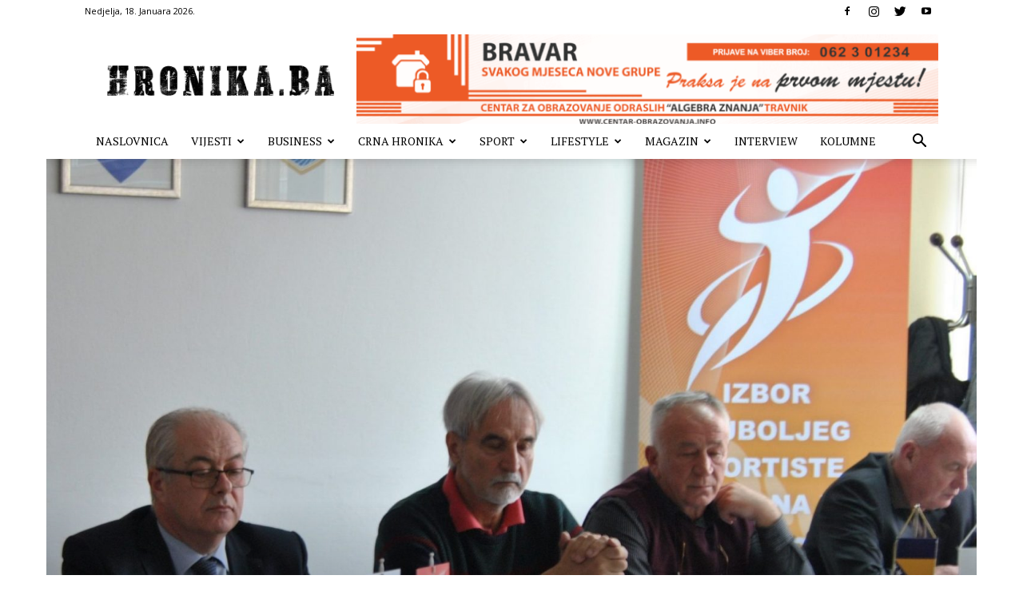

--- FILE ---
content_type: text/html; charset=UTF-8
request_url: https://hronika.ba/2020/01/17/travnik-domacin-manifestacije-izbor-najboljih-sportista-sbk-za-2019-godinu/
body_size: 37391
content:
<!doctype html >
<!--[if IE 8]>    <html class="ie8" lang="en"> <![endif]-->
<!--[if IE 9]>    <html class="ie9" lang="en"> <![endif]-->
<!--[if gt IE 8]><!--> <html lang="bs-BA" prefix="og: https://ogp.me/ns#"> <!--<![endif]-->
<head>
    <title>Travnik domaćin manifestacije „Izbor najboljih sportista SBK za 2019. godinu“ - Hronika.ba</title>
    <meta charset="UTF-8" />
    <meta name="viewport" content="width=device-width, initial-scale=1.0">
    <link rel="pingback" href="https://hronika.ba/xmlrpc.php" />
    	<style>img:is([sizes="auto" i], [sizes^="auto," i]) { contain-intrinsic-size: 3000px 1500px }</style>
	<link rel="icon" type="image/png" href="https://hronika.ba/wp-content/uploads/2019/10/hronika-favicon.png">
<!-- Search Engine Optimization by Rank Math - https://rankmath.com/ -->
<meta name="robots" content="follow, index, max-snippet:-1, max-video-preview:-1, max-image-preview:large"/>
<link rel="canonical" href="https://hronika.ba/2020/01/17/travnik-domacin-manifestacije-izbor-najboljih-sportista-sbk-za-2019-godinu/" />
<meta property="og:locale" content="bs_BA" />
<meta property="og:type" content="article" />
<meta property="og:title" content="Travnik domaćin manifestacije „Izbor najboljih sportista SBK za 2019. godinu“ - Hronika.ba" />
<meta property="og:description" content="Danas je u Travniku održana je 1. sjednica Organizacionog odbora manifestacije  &#8220;Izbora najboljeg sportiste Kantona za 2019. godinu &#8221; koja će biti održana u Travniku 21. februara 2020. godine sa početkom u 19,00 sati u velikoj sali JU &#8220;Centar za kulturu općine Travnik&#8221;. &nbsp; Članovima Organizacionog odbora obratio se načelnik Općine Travnik Admir Hadžiemrić u [&hellip;]" />
<meta property="og:url" content="https://hronika.ba/2020/01/17/travnik-domacin-manifestacije-izbor-najboljih-sportista-sbk-za-2019-godinu/" />
<meta property="og:site_name" content="Hronika.ba" />
<meta property="article:publisher" content="https://www.facebook.com/plavavoda.magazin/" />
<meta property="article:author" content="https://www.facebook.com/plavavoda.magazin/" />
<meta property="article:tag" content="sport" />
<meta property="article:tag" content="Sportski savez SBK/KSB" />
<meta property="article:tag" content="Travnik" />
<meta property="article:section" content="Sport" />
<meta property="og:updated_time" content="2020-01-18T12:28:36+01:00" />
<meta property="og:image" content="https://hronika.ba/wp-content/uploads/2020/01/DSC_0003-scaled-e1579346464436.jpg" />
<meta property="og:image:secure_url" content="https://hronika.ba/wp-content/uploads/2020/01/DSC_0003-scaled-e1579346464436.jpg" />
<meta property="og:image:width" content="1881" />
<meta property="og:image:height" content="1382" />
<meta property="og:image:alt" content="Travnik" />
<meta property="og:image:type" content="image/jpeg" />
<meta property="article:published_time" content="2020-01-17T16:30:23+01:00" />
<meta property="article:modified_time" content="2020-01-18T12:28:36+01:00" />
<meta name="twitter:card" content="summary_large_image" />
<meta name="twitter:title" content="Travnik domaćin manifestacije „Izbor najboljih sportista SBK za 2019. godinu“ - Hronika.ba" />
<meta name="twitter:description" content="Danas je u Travniku održana je 1. sjednica Organizacionog odbora manifestacije  &#8220;Izbora najboljeg sportiste Kantona za 2019. godinu &#8221; koja će biti održana u Travniku 21. februara 2020. godine sa početkom u 19,00 sati u velikoj sali JU &#8220;Centar za kulturu općine Travnik&#8221;. &nbsp; Članovima Organizacionog odbora obratio se načelnik Općine Travnik Admir Hadžiemrić u [&hellip;]" />
<meta name="twitter:image" content="https://hronika.ba/wp-content/uploads/2020/01/DSC_0003-scaled-e1579346464436.jpg" />
<meta name="twitter:label1" content="Written by" />
<meta name="twitter:data1" content="plavavoda" />
<meta name="twitter:label2" content="Time to read" />
<meta name="twitter:data2" content="2 minutes" />
<script type="application/ld+json" class="rank-math-schema">{"@context":"https://schema.org","@graph":[{"@type":"Organization","@id":"https://hronika.ba/#organization","name":"Smart Media","url":"https://hronika.ba","sameAs":["https://www.facebook.com/plavavoda.magazin/"]},{"@type":"WebSite","@id":"https://hronika.ba/#website","url":"https://hronika.ba","name":"Smart Media","publisher":{"@id":"https://hronika.ba/#organization"},"inLanguage":"bs-BA"},{"@type":"ImageObject","@id":"https://hronika.ba/wp-content/uploads/2020/01/DSC_0003-scaled-e1579346464436.jpg","url":"https://hronika.ba/wp-content/uploads/2020/01/DSC_0003-scaled-e1579346464436.jpg","width":"1881","height":"1382","inLanguage":"bs-BA"},{"@type":"WebPage","@id":"https://hronika.ba/2020/01/17/travnik-domacin-manifestacije-izbor-najboljih-sportista-sbk-za-2019-godinu/#webpage","url":"https://hronika.ba/2020/01/17/travnik-domacin-manifestacije-izbor-najboljih-sportista-sbk-za-2019-godinu/","name":"Travnik doma\u0107in manifestacije \u201eIzbor najboljih sportista SBK za 2019. godinu\u201c - Hronika.ba","datePublished":"2020-01-17T16:30:23+01:00","dateModified":"2020-01-18T12:28:36+01:00","isPartOf":{"@id":"https://hronika.ba/#website"},"primaryImageOfPage":{"@id":"https://hronika.ba/wp-content/uploads/2020/01/DSC_0003-scaled-e1579346464436.jpg"},"inLanguage":"bs-BA"},{"@type":"NewsArticle","headline":"Travnik doma\u0107in manifestacije \u201eIzbor najboljih sportista SBK za 2019. godinu\u201c - Hronika.ba","datePublished":"2020-01-17T16:30:23+01:00","dateModified":"2020-01-18T12:28:36+01:00","author":{"@type":"Person","name":"plavavoda"},"name":"Travnik doma\u0107in manifestacije \u201eIzbor najboljih sportista SBK za 2019. godinu\u201c - Hronika.ba","@id":"https://hronika.ba/2020/01/17/travnik-domacin-manifestacije-izbor-najboljih-sportista-sbk-za-2019-godinu/#schema-214718","isPartOf":{"@id":"https://hronika.ba/2020/01/17/travnik-domacin-manifestacije-izbor-najboljih-sportista-sbk-za-2019-godinu/#webpage"},"publisher":{"@id":"https://hronika.ba/#organization"},"image":{"@id":"https://hronika.ba/wp-content/uploads/2020/01/DSC_0003-scaled-e1579346464436.jpg"},"inLanguage":"bs-BA","mainEntityOfPage":{"@id":"https://hronika.ba/2020/01/17/travnik-domacin-manifestacije-izbor-najboljih-sportista-sbk-za-2019-godinu/#webpage"}}]}</script>
<!-- /Rank Math WordPress SEO plugin -->

<link rel='dns-prefetch' href='//secure.gravatar.com' />
<link rel='dns-prefetch' href='//stats.wp.com' />
<link rel='dns-prefetch' href='//fonts.googleapis.com' />
<link rel='dns-prefetch' href='//v0.wordpress.com' />
<link rel='preconnect' href='//c0.wp.com' />
<link rel="alternate" type="application/rss+xml" title="Hronika.ba &raquo; novosti" href="https://hronika.ba/feed/" />
<link rel="alternate" type="application/rss+xml" title="Hronika.ba &raquo;  novosti o komentarima" href="https://hronika.ba/comments/feed/" />
<link rel="alternate" type="application/rss+xml" title="Hronika.ba &raquo; Travnik domaćin manifestacije „Izbor najboljih sportista SBK za 2019. godinu“ novosti o komentarima" href="https://hronika.ba/2020/01/17/travnik-domacin-manifestacije-izbor-najboljih-sportista-sbk-za-2019-godinu/feed/" />
<script type="text/javascript">
/* <![CDATA[ */
window._wpemojiSettings = {"baseUrl":"https:\/\/s.w.org\/images\/core\/emoji\/16.0.1\/72x72\/","ext":".png","svgUrl":"https:\/\/s.w.org\/images\/core\/emoji\/16.0.1\/svg\/","svgExt":".svg","source":{"concatemoji":"https:\/\/hronika.ba\/wp-includes\/js\/wp-emoji-release.min.js?ver=6.8.3"}};
/*! This file is auto-generated */
!function(s,n){var o,i,e;function c(e){try{var t={supportTests:e,timestamp:(new Date).valueOf()};sessionStorage.setItem(o,JSON.stringify(t))}catch(e){}}function p(e,t,n){e.clearRect(0,0,e.canvas.width,e.canvas.height),e.fillText(t,0,0);var t=new Uint32Array(e.getImageData(0,0,e.canvas.width,e.canvas.height).data),a=(e.clearRect(0,0,e.canvas.width,e.canvas.height),e.fillText(n,0,0),new Uint32Array(e.getImageData(0,0,e.canvas.width,e.canvas.height).data));return t.every(function(e,t){return e===a[t]})}function u(e,t){e.clearRect(0,0,e.canvas.width,e.canvas.height),e.fillText(t,0,0);for(var n=e.getImageData(16,16,1,1),a=0;a<n.data.length;a++)if(0!==n.data[a])return!1;return!0}function f(e,t,n,a){switch(t){case"flag":return n(e,"\ud83c\udff3\ufe0f\u200d\u26a7\ufe0f","\ud83c\udff3\ufe0f\u200b\u26a7\ufe0f")?!1:!n(e,"\ud83c\udde8\ud83c\uddf6","\ud83c\udde8\u200b\ud83c\uddf6")&&!n(e,"\ud83c\udff4\udb40\udc67\udb40\udc62\udb40\udc65\udb40\udc6e\udb40\udc67\udb40\udc7f","\ud83c\udff4\u200b\udb40\udc67\u200b\udb40\udc62\u200b\udb40\udc65\u200b\udb40\udc6e\u200b\udb40\udc67\u200b\udb40\udc7f");case"emoji":return!a(e,"\ud83e\udedf")}return!1}function g(e,t,n,a){var r="undefined"!=typeof WorkerGlobalScope&&self instanceof WorkerGlobalScope?new OffscreenCanvas(300,150):s.createElement("canvas"),o=r.getContext("2d",{willReadFrequently:!0}),i=(o.textBaseline="top",o.font="600 32px Arial",{});return e.forEach(function(e){i[e]=t(o,e,n,a)}),i}function t(e){var t=s.createElement("script");t.src=e,t.defer=!0,s.head.appendChild(t)}"undefined"!=typeof Promise&&(o="wpEmojiSettingsSupports",i=["flag","emoji"],n.supports={everything:!0,everythingExceptFlag:!0},e=new Promise(function(e){s.addEventListener("DOMContentLoaded",e,{once:!0})}),new Promise(function(t){var n=function(){try{var e=JSON.parse(sessionStorage.getItem(o));if("object"==typeof e&&"number"==typeof e.timestamp&&(new Date).valueOf()<e.timestamp+604800&&"object"==typeof e.supportTests)return e.supportTests}catch(e){}return null}();if(!n){if("undefined"!=typeof Worker&&"undefined"!=typeof OffscreenCanvas&&"undefined"!=typeof URL&&URL.createObjectURL&&"undefined"!=typeof Blob)try{var e="postMessage("+g.toString()+"("+[JSON.stringify(i),f.toString(),p.toString(),u.toString()].join(",")+"));",a=new Blob([e],{type:"text/javascript"}),r=new Worker(URL.createObjectURL(a),{name:"wpTestEmojiSupports"});return void(r.onmessage=function(e){c(n=e.data),r.terminate(),t(n)})}catch(e){}c(n=g(i,f,p,u))}t(n)}).then(function(e){for(var t in e)n.supports[t]=e[t],n.supports.everything=n.supports.everything&&n.supports[t],"flag"!==t&&(n.supports.everythingExceptFlag=n.supports.everythingExceptFlag&&n.supports[t]);n.supports.everythingExceptFlag=n.supports.everythingExceptFlag&&!n.supports.flag,n.DOMReady=!1,n.readyCallback=function(){n.DOMReady=!0}}).then(function(){return e}).then(function(){var e;n.supports.everything||(n.readyCallback(),(e=n.source||{}).concatemoji?t(e.concatemoji):e.wpemoji&&e.twemoji&&(t(e.twemoji),t(e.wpemoji)))}))}((window,document),window._wpemojiSettings);
/* ]]> */
</script>
<link rel='stylesheet' id='ts-poll-block-css' href='https://hronika.ba/wp-content/plugins/poll-wp/admin/css/block.css?ver=6.8.3' type='text/css' media='all' />
<style id='wp-emoji-styles-inline-css' type='text/css'>

	img.wp-smiley, img.emoji {
		display: inline !important;
		border: none !important;
		box-shadow: none !important;
		height: 1em !important;
		width: 1em !important;
		margin: 0 0.07em !important;
		vertical-align: -0.1em !important;
		background: none !important;
		padding: 0 !important;
	}
</style>
<link rel='stylesheet' id='wp-block-library-css' href='https://c0.wp.com/c/6.8.3/wp-includes/css/dist/block-library/style.min.css' type='text/css' media='all' />
<style id='classic-theme-styles-inline-css' type='text/css'>
/*! This file is auto-generated */
.wp-block-button__link{color:#fff;background-color:#32373c;border-radius:9999px;box-shadow:none;text-decoration:none;padding:calc(.667em + 2px) calc(1.333em + 2px);font-size:1.125em}.wp-block-file__button{background:#32373c;color:#fff;text-decoration:none}
</style>
<style id='rank-math-toc-block-style-inline-css' type='text/css'>
.wp-block-rank-math-toc-block nav ol{counter-reset:item}.wp-block-rank-math-toc-block nav ol li{display:block}.wp-block-rank-math-toc-block nav ol li:before{content:counters(item, ".") ". ";counter-increment:item}

</style>
<link rel='stylesheet' id='mediaelement-css' href='https://c0.wp.com/c/6.8.3/wp-includes/js/mediaelement/mediaelementplayer-legacy.min.css' type='text/css' media='all' />
<link rel='stylesheet' id='wp-mediaelement-css' href='https://c0.wp.com/c/6.8.3/wp-includes/js/mediaelement/wp-mediaelement.min.css' type='text/css' media='all' />
<style id='jetpack-sharing-buttons-style-inline-css' type='text/css'>
.jetpack-sharing-buttons__services-list{display:flex;flex-direction:row;flex-wrap:wrap;gap:0;list-style-type:none;margin:5px;padding:0}.jetpack-sharing-buttons__services-list.has-small-icon-size{font-size:12px}.jetpack-sharing-buttons__services-list.has-normal-icon-size{font-size:16px}.jetpack-sharing-buttons__services-list.has-large-icon-size{font-size:24px}.jetpack-sharing-buttons__services-list.has-huge-icon-size{font-size:36px}@media print{.jetpack-sharing-buttons__services-list{display:none!important}}.editor-styles-wrapper .wp-block-jetpack-sharing-buttons{gap:0;padding-inline-start:0}ul.jetpack-sharing-buttons__services-list.has-background{padding:1.25em 2.375em}
</style>
<style id='global-styles-inline-css' type='text/css'>
:root{--wp--preset--aspect-ratio--square: 1;--wp--preset--aspect-ratio--4-3: 4/3;--wp--preset--aspect-ratio--3-4: 3/4;--wp--preset--aspect-ratio--3-2: 3/2;--wp--preset--aspect-ratio--2-3: 2/3;--wp--preset--aspect-ratio--16-9: 16/9;--wp--preset--aspect-ratio--9-16: 9/16;--wp--preset--color--black: #000000;--wp--preset--color--cyan-bluish-gray: #abb8c3;--wp--preset--color--white: #ffffff;--wp--preset--color--pale-pink: #f78da7;--wp--preset--color--vivid-red: #cf2e2e;--wp--preset--color--luminous-vivid-orange: #ff6900;--wp--preset--color--luminous-vivid-amber: #fcb900;--wp--preset--color--light-green-cyan: #7bdcb5;--wp--preset--color--vivid-green-cyan: #00d084;--wp--preset--color--pale-cyan-blue: #8ed1fc;--wp--preset--color--vivid-cyan-blue: #0693e3;--wp--preset--color--vivid-purple: #9b51e0;--wp--preset--gradient--vivid-cyan-blue-to-vivid-purple: linear-gradient(135deg,rgba(6,147,227,1) 0%,rgb(155,81,224) 100%);--wp--preset--gradient--light-green-cyan-to-vivid-green-cyan: linear-gradient(135deg,rgb(122,220,180) 0%,rgb(0,208,130) 100%);--wp--preset--gradient--luminous-vivid-amber-to-luminous-vivid-orange: linear-gradient(135deg,rgba(252,185,0,1) 0%,rgba(255,105,0,1) 100%);--wp--preset--gradient--luminous-vivid-orange-to-vivid-red: linear-gradient(135deg,rgba(255,105,0,1) 0%,rgb(207,46,46) 100%);--wp--preset--gradient--very-light-gray-to-cyan-bluish-gray: linear-gradient(135deg,rgb(238,238,238) 0%,rgb(169,184,195) 100%);--wp--preset--gradient--cool-to-warm-spectrum: linear-gradient(135deg,rgb(74,234,220) 0%,rgb(151,120,209) 20%,rgb(207,42,186) 40%,rgb(238,44,130) 60%,rgb(251,105,98) 80%,rgb(254,248,76) 100%);--wp--preset--gradient--blush-light-purple: linear-gradient(135deg,rgb(255,206,236) 0%,rgb(152,150,240) 100%);--wp--preset--gradient--blush-bordeaux: linear-gradient(135deg,rgb(254,205,165) 0%,rgb(254,45,45) 50%,rgb(107,0,62) 100%);--wp--preset--gradient--luminous-dusk: linear-gradient(135deg,rgb(255,203,112) 0%,rgb(199,81,192) 50%,rgb(65,88,208) 100%);--wp--preset--gradient--pale-ocean: linear-gradient(135deg,rgb(255,245,203) 0%,rgb(182,227,212) 50%,rgb(51,167,181) 100%);--wp--preset--gradient--electric-grass: linear-gradient(135deg,rgb(202,248,128) 0%,rgb(113,206,126) 100%);--wp--preset--gradient--midnight: linear-gradient(135deg,rgb(2,3,129) 0%,rgb(40,116,252) 100%);--wp--preset--font-size--small: 11px;--wp--preset--font-size--medium: 20px;--wp--preset--font-size--large: 32px;--wp--preset--font-size--x-large: 42px;--wp--preset--font-size--regular: 15px;--wp--preset--font-size--larger: 50px;--wp--preset--spacing--20: 0.44rem;--wp--preset--spacing--30: 0.67rem;--wp--preset--spacing--40: 1rem;--wp--preset--spacing--50: 1.5rem;--wp--preset--spacing--60: 2.25rem;--wp--preset--spacing--70: 3.38rem;--wp--preset--spacing--80: 5.06rem;--wp--preset--shadow--natural: 6px 6px 9px rgba(0, 0, 0, 0.2);--wp--preset--shadow--deep: 12px 12px 50px rgba(0, 0, 0, 0.4);--wp--preset--shadow--sharp: 6px 6px 0px rgba(0, 0, 0, 0.2);--wp--preset--shadow--outlined: 6px 6px 0px -3px rgba(255, 255, 255, 1), 6px 6px rgba(0, 0, 0, 1);--wp--preset--shadow--crisp: 6px 6px 0px rgba(0, 0, 0, 1);}:where(.is-layout-flex){gap: 0.5em;}:where(.is-layout-grid){gap: 0.5em;}body .is-layout-flex{display: flex;}.is-layout-flex{flex-wrap: wrap;align-items: center;}.is-layout-flex > :is(*, div){margin: 0;}body .is-layout-grid{display: grid;}.is-layout-grid > :is(*, div){margin: 0;}:where(.wp-block-columns.is-layout-flex){gap: 2em;}:where(.wp-block-columns.is-layout-grid){gap: 2em;}:where(.wp-block-post-template.is-layout-flex){gap: 1.25em;}:where(.wp-block-post-template.is-layout-grid){gap: 1.25em;}.has-black-color{color: var(--wp--preset--color--black) !important;}.has-cyan-bluish-gray-color{color: var(--wp--preset--color--cyan-bluish-gray) !important;}.has-white-color{color: var(--wp--preset--color--white) !important;}.has-pale-pink-color{color: var(--wp--preset--color--pale-pink) !important;}.has-vivid-red-color{color: var(--wp--preset--color--vivid-red) !important;}.has-luminous-vivid-orange-color{color: var(--wp--preset--color--luminous-vivid-orange) !important;}.has-luminous-vivid-amber-color{color: var(--wp--preset--color--luminous-vivid-amber) !important;}.has-light-green-cyan-color{color: var(--wp--preset--color--light-green-cyan) !important;}.has-vivid-green-cyan-color{color: var(--wp--preset--color--vivid-green-cyan) !important;}.has-pale-cyan-blue-color{color: var(--wp--preset--color--pale-cyan-blue) !important;}.has-vivid-cyan-blue-color{color: var(--wp--preset--color--vivid-cyan-blue) !important;}.has-vivid-purple-color{color: var(--wp--preset--color--vivid-purple) !important;}.has-black-background-color{background-color: var(--wp--preset--color--black) !important;}.has-cyan-bluish-gray-background-color{background-color: var(--wp--preset--color--cyan-bluish-gray) !important;}.has-white-background-color{background-color: var(--wp--preset--color--white) !important;}.has-pale-pink-background-color{background-color: var(--wp--preset--color--pale-pink) !important;}.has-vivid-red-background-color{background-color: var(--wp--preset--color--vivid-red) !important;}.has-luminous-vivid-orange-background-color{background-color: var(--wp--preset--color--luminous-vivid-orange) !important;}.has-luminous-vivid-amber-background-color{background-color: var(--wp--preset--color--luminous-vivid-amber) !important;}.has-light-green-cyan-background-color{background-color: var(--wp--preset--color--light-green-cyan) !important;}.has-vivid-green-cyan-background-color{background-color: var(--wp--preset--color--vivid-green-cyan) !important;}.has-pale-cyan-blue-background-color{background-color: var(--wp--preset--color--pale-cyan-blue) !important;}.has-vivid-cyan-blue-background-color{background-color: var(--wp--preset--color--vivid-cyan-blue) !important;}.has-vivid-purple-background-color{background-color: var(--wp--preset--color--vivid-purple) !important;}.has-black-border-color{border-color: var(--wp--preset--color--black) !important;}.has-cyan-bluish-gray-border-color{border-color: var(--wp--preset--color--cyan-bluish-gray) !important;}.has-white-border-color{border-color: var(--wp--preset--color--white) !important;}.has-pale-pink-border-color{border-color: var(--wp--preset--color--pale-pink) !important;}.has-vivid-red-border-color{border-color: var(--wp--preset--color--vivid-red) !important;}.has-luminous-vivid-orange-border-color{border-color: var(--wp--preset--color--luminous-vivid-orange) !important;}.has-luminous-vivid-amber-border-color{border-color: var(--wp--preset--color--luminous-vivid-amber) !important;}.has-light-green-cyan-border-color{border-color: var(--wp--preset--color--light-green-cyan) !important;}.has-vivid-green-cyan-border-color{border-color: var(--wp--preset--color--vivid-green-cyan) !important;}.has-pale-cyan-blue-border-color{border-color: var(--wp--preset--color--pale-cyan-blue) !important;}.has-vivid-cyan-blue-border-color{border-color: var(--wp--preset--color--vivid-cyan-blue) !important;}.has-vivid-purple-border-color{border-color: var(--wp--preset--color--vivid-purple) !important;}.has-vivid-cyan-blue-to-vivid-purple-gradient-background{background: var(--wp--preset--gradient--vivid-cyan-blue-to-vivid-purple) !important;}.has-light-green-cyan-to-vivid-green-cyan-gradient-background{background: var(--wp--preset--gradient--light-green-cyan-to-vivid-green-cyan) !important;}.has-luminous-vivid-amber-to-luminous-vivid-orange-gradient-background{background: var(--wp--preset--gradient--luminous-vivid-amber-to-luminous-vivid-orange) !important;}.has-luminous-vivid-orange-to-vivid-red-gradient-background{background: var(--wp--preset--gradient--luminous-vivid-orange-to-vivid-red) !important;}.has-very-light-gray-to-cyan-bluish-gray-gradient-background{background: var(--wp--preset--gradient--very-light-gray-to-cyan-bluish-gray) !important;}.has-cool-to-warm-spectrum-gradient-background{background: var(--wp--preset--gradient--cool-to-warm-spectrum) !important;}.has-blush-light-purple-gradient-background{background: var(--wp--preset--gradient--blush-light-purple) !important;}.has-blush-bordeaux-gradient-background{background: var(--wp--preset--gradient--blush-bordeaux) !important;}.has-luminous-dusk-gradient-background{background: var(--wp--preset--gradient--luminous-dusk) !important;}.has-pale-ocean-gradient-background{background: var(--wp--preset--gradient--pale-ocean) !important;}.has-electric-grass-gradient-background{background: var(--wp--preset--gradient--electric-grass) !important;}.has-midnight-gradient-background{background: var(--wp--preset--gradient--midnight) !important;}.has-small-font-size{font-size: var(--wp--preset--font-size--small) !important;}.has-medium-font-size{font-size: var(--wp--preset--font-size--medium) !important;}.has-large-font-size{font-size: var(--wp--preset--font-size--large) !important;}.has-x-large-font-size{font-size: var(--wp--preset--font-size--x-large) !important;}
:where(.wp-block-post-template.is-layout-flex){gap: 1.25em;}:where(.wp-block-post-template.is-layout-grid){gap: 1.25em;}
:where(.wp-block-columns.is-layout-flex){gap: 2em;}:where(.wp-block-columns.is-layout-grid){gap: 2em;}
:root :where(.wp-block-pullquote){font-size: 1.5em;line-height: 1.6;}
</style>
<link rel='stylesheet' id='contact-form-7-css' href='https://hronika.ba/wp-content/plugins/contact-form-7/includes/css/styles.css?ver=6.1.1' type='text/css' media='all' />
<link rel='stylesheet' id='ts-poll-public-css' href='https://hronika.ba/wp-content/plugins/poll-wp/public/css/ts_poll-public.css?ver=2.5.2' type='text/css' media='all' />
<link rel='stylesheet' id='ts-poll-fonts-css' href='https://hronika.ba/wp-content/plugins/poll-wp/fonts/ts_poll-fonts.css?ver=2.5.2' type='text/css' media='all' />
<link rel='stylesheet' id='td-plugin-newsletter-css' href='https://hronika.ba/wp-content/plugins/td-newsletter/style.css?ver=10.3.6.1' type='text/css' media='all' />
<link rel='stylesheet' id='td-plugin-multi-purpose-css' href='https://hronika.ba/wp-content/plugins/td-composer/td-multi-purpose/style.css?ver=1a221c8450bc290d78da968c50c142a1' type='text/css' media='all' />
<link rel='stylesheet' id='google-fonts-style-css' href='https://fonts.googleapis.com/css?family=PT+Serif%3A400%7COld+Standard+TT%3A400%7COpen+Sans%3A400%2C600%2C700%7CRoboto%3A400%2C500%2C700&#038;display=swap&#038;ver=10.3.6.1' type='text/css' media='all' />
<link rel='stylesheet' id='td-theme-css' href='https://hronika.ba/wp-content/themes/Newspaper/style.css?ver=10.3.6.1' type='text/css' media='all' />
<style id='td-theme-inline-css' type='text/css'>
    
        @media (max-width: 767px) {
            .td-header-desktop-wrap {
                display: none;
            }
        }
        @media (min-width: 767px) {
            .td-header-mobile-wrap {
                display: none;
            }
        }
    
	
</style>
<link rel='stylesheet' id='js_composer_front-css' href='https://hronika.ba/wp-content/plugins/js_composer/assets/css/js_composer.min.css?ver=6.4.0' type='text/css' media='all' />
<link rel='stylesheet' id='td-legacy-framework-front-style-css' href='https://hronika.ba/wp-content/plugins/td-composer/legacy/Newspaper/assets/css/td_legacy_main.css?ver=1a221c8450bc290d78da968c50c142a1' type='text/css' media='all' />
<link rel='stylesheet' id='td-standard-pack-framework-front-style-css' href='https://hronika.ba/wp-content/plugins/td-standard-pack/Newspaper/assets/css/td_standard_pack_main.css?ver=f0bb15f19d923f80d074525b9859334c' type='text/css' media='all' />
<link rel='stylesheet' id='td-theme-demo-style-css' href='https://hronika.ba/wp-content/plugins/td-composer/legacy/Newspaper/includes/demos/old_fashioned/demo_style.css?ver=10.3.6.1' type='text/css' media='all' />
<link rel='stylesheet' id='tdb_front_style-css' href='https://hronika.ba/wp-content/plugins/td-cloud-library/assets/css/tdb_less_front.css?ver=a336a33b491e4d82f056f6bf77847b68' type='text/css' media='all' />
<script type="text/javascript" src="https://c0.wp.com/c/6.8.3/wp-includes/js/jquery/jquery.min.js" id="jquery-core-js"></script>
<script type="text/javascript" src="https://c0.wp.com/c/6.8.3/wp-includes/js/jquery/jquery-migrate.min.js" id="jquery-migrate-js"></script>
<script type="text/javascript" src="https://hronika.ba/wp-content/plugins/poll-wp/public/js/vue.js?ver=2.5.2" id="ts-poll-vue-js"></script>
<script type="text/javascript" id="ts-poll-public-js-extra">
/* <![CDATA[ */
var tsPollData = {"root_url":"https:\/\/hronika.ba\/wp-json\/","nonce":"ae1d79f51c"};
/* ]]> */
</script>
<script type="text/javascript" src="https://hronika.ba/wp-content/plugins/poll-wp/public/js/ts_poll-public.js?ver=2.5.2" id="ts-poll-public-js"></script>
<link rel="https://api.w.org/" href="https://hronika.ba/wp-json/" /><link rel="alternate" title="JSON" type="application/json" href="https://hronika.ba/wp-json/wp/v2/posts/24020" /><link rel="EditURI" type="application/rsd+xml" title="RSD" href="https://hronika.ba/xmlrpc.php?rsd" />
<meta name="generator" content="WordPress 6.8.3" />
<link rel='shortlink' href='https://wp.me/paDlLL-6fq' />
<link rel="alternate" title="oEmbed (JSON)" type="application/json+oembed" href="https://hronika.ba/wp-json/oembed/1.0/embed?url=https%3A%2F%2Fhronika.ba%2F2020%2F01%2F17%2Ftravnik-domacin-manifestacije-izbor-najboljih-sportista-sbk-za-2019-godinu%2F" />
<link rel="alternate" title="oEmbed (XML)" type="text/xml+oembed" href="https://hronika.ba/wp-json/oembed/1.0/embed?url=https%3A%2F%2Fhronika.ba%2F2020%2F01%2F17%2Ftravnik-domacin-manifestacije-izbor-najboljih-sportista-sbk-za-2019-godinu%2F&#038;format=xml" />
	<style>img#wpstats{display:none}</style>
		<!--[if lt IE 9]><script src="https://cdnjs.cloudflare.com/ajax/libs/html5shiv/3.7.3/html5shiv.js"></script><![endif]-->
        <script>
        window.tdb_globals = {"wpRestNonce":"ae1d79f51c","wpRestUrl":"https:\/\/hronika.ba\/wp-json\/","permalinkStructure":"\/%year%\/%monthnum%\/%day%\/%postname%\/","isAjax":false,"isAdminBarShowing":false,"autoloadScrollPercent":50,"postAutoloadStatus":"off","origPostEditUrl":null};
    </script>
    			<script>
				window.tdwGlobal = {"adminUrl":"https:\/\/hronika.ba\/wp-admin\/","wpRestNonce":"ae1d79f51c","wpRestUrl":"https:\/\/hronika.ba\/wp-json\/","permalinkStructure":"\/%year%\/%monthnum%\/%day%\/%postname%\/"};
			</script>
			
<!-- Meta Pixel Code -->
<script type='text/javascript'>
!function(f,b,e,v,n,t,s){if(f.fbq)return;n=f.fbq=function(){n.callMethod?
n.callMethod.apply(n,arguments):n.queue.push(arguments)};if(!f._fbq)f._fbq=n;
n.push=n;n.loaded=!0;n.version='2.0';n.queue=[];t=b.createElement(e);t.async=!0;
t.src=v;s=b.getElementsByTagName(e)[0];s.parentNode.insertBefore(t,s)}(window,
document,'script','https://connect.facebook.net/en_US/fbevents.js');
</script>
<!-- End Meta Pixel Code -->
<script type='text/javascript'>var url = window.location.origin + '?ob=open-bridge';
            fbq('set', 'openbridge', '1696547037116525', url);
fbq('init', '1696547037116525', {}, {
    "agent": "wordpress-6.8.3-4.1.5"
})</script><script type='text/javascript'>
    fbq('track', 'PageView', []);
  </script><meta name="generator" content="Powered by WPBakery Page Builder - drag and drop page builder for WordPress."/>

<!-- JS generated by theme -->

<script>
    
    

	    var tdBlocksArray = []; //here we store all the items for the current page

	    //td_block class - each ajax block uses a object of this class for requests
	    function tdBlock() {
		    this.id = '';
		    this.block_type = 1; //block type id (1-234 etc)
		    this.atts = '';
		    this.td_column_number = '';
		    this.td_current_page = 1; //
		    this.post_count = 0; //from wp
		    this.found_posts = 0; //from wp
		    this.max_num_pages = 0; //from wp
		    this.td_filter_value = ''; //current live filter value
		    this.is_ajax_running = false;
		    this.td_user_action = ''; // load more or infinite loader (used by the animation)
		    this.header_color = '';
		    this.ajax_pagination_infinite_stop = ''; //show load more at page x
	    }


        // td_js_generator - mini detector
        (function(){
            var htmlTag = document.getElementsByTagName("html")[0];

	        if ( navigator.userAgent.indexOf("MSIE 10.0") > -1 ) {
                htmlTag.className += ' ie10';
            }

            if ( !!navigator.userAgent.match(/Trident.*rv\:11\./) ) {
                htmlTag.className += ' ie11';
            }

	        if ( navigator.userAgent.indexOf("Edge") > -1 ) {
                htmlTag.className += ' ieEdge';
            }

            if ( /(iPad|iPhone|iPod)/g.test(navigator.userAgent) ) {
                htmlTag.className += ' td-md-is-ios';
            }

            var user_agent = navigator.userAgent.toLowerCase();
            if ( user_agent.indexOf("android") > -1 ) {
                htmlTag.className += ' td-md-is-android';
            }

            if ( -1 !== navigator.userAgent.indexOf('Mac OS X')  ) {
                htmlTag.className += ' td-md-is-os-x';
            }

            if ( /chrom(e|ium)/.test(navigator.userAgent.toLowerCase()) ) {
               htmlTag.className += ' td-md-is-chrome';
            }

            if ( -1 !== navigator.userAgent.indexOf('Firefox') ) {
                htmlTag.className += ' td-md-is-firefox';
            }

            if ( -1 !== navigator.userAgent.indexOf('Safari') && -1 === navigator.userAgent.indexOf('Chrome') ) {
                htmlTag.className += ' td-md-is-safari';
            }

            if( -1 !== navigator.userAgent.indexOf('IEMobile') ){
                htmlTag.className += ' td-md-is-iemobile';
            }

        })();




        var tdLocalCache = {};

        ( function () {
            "use strict";

            tdLocalCache = {
                data: {},
                remove: function (resource_id) {
                    delete tdLocalCache.data[resource_id];
                },
                exist: function (resource_id) {
                    return tdLocalCache.data.hasOwnProperty(resource_id) && tdLocalCache.data[resource_id] !== null;
                },
                get: function (resource_id) {
                    return tdLocalCache.data[resource_id];
                },
                set: function (resource_id, cachedData) {
                    tdLocalCache.remove(resource_id);
                    tdLocalCache.data[resource_id] = cachedData;
                }
            };
        })();

    
    
var td_viewport_interval_list=[{"limitBottom":767,"sidebarWidth":228},{"limitBottom":1018,"sidebarWidth":300},{"limitBottom":1140,"sidebarWidth":324}];
var tds_general_modal_image="yes";
var tdc_is_installed="yes";
var td_ajax_url="https:\/\/hronika.ba\/wp-admin\/admin-ajax.php?td_theme_name=Newspaper&v=10.3.6.1";
var td_get_template_directory_uri="https:\/\/hronika.ba\/wp-content\/plugins\/td-composer\/legacy\/common";
var tds_snap_menu="";
var tds_logo_on_sticky="";
var tds_header_style="";
var td_please_wait="Molimo pri\u010dekajte ...";
var td_email_user_pass_incorrect="Korisnik ili lozinka su pogre\u0161ni!";
var td_email_user_incorrect="Mail ili korisni\u010dko ime pogre\u0161an!";
var td_email_incorrect="Email pogre\u0161an!";
var tds_more_articles_on_post_enable="";
var tds_more_articles_on_post_time_to_wait="";
var tds_more_articles_on_post_pages_distance_from_top=0;
var tds_theme_color_site_wide="#84683b";
var tds_smart_sidebar="enabled";
var tdThemeName="Newspaper";
var td_magnific_popup_translation_tPrev="Prethodna (lijeva strelica)";
var td_magnific_popup_translation_tNext="Sljede\u0107a (desna strelica)";
var td_magnific_popup_translation_tCounter="%curr% od %total%";
var td_magnific_popup_translation_ajax_tError="Sadr\u017eaj iz %url% se ne mo\u017ee u\u010ditati.";
var td_magnific_popup_translation_image_tError="Slika #%curr% se ne mo\u017ee u\u010ditati.";
var tdBlockNonce="3235c7ab1d";
var tdDateNamesI18n={"month_names":["Januar","Februar","Mart","April","Maj","Juni","Juli","August","Septembar","Oktobar","Novembar","Decembar"],"month_names_short":["jan","feb","mar","apr","maj","jun","jul","aug","sep","okt","nov","dec"],"day_names":["Nedjelja","Ponedjeljak","Utorak","Srijeda","\u010cetvrtak","Petak","Subota"],"day_names_short":["ned","pon","uto","sri","\u010det","pet","sub"]};
var td_ad_background_click_link="";
var td_ad_background_click_target="";
</script>


<!-- Header style compiled by theme -->

<style>
    
.td-header-wrap .black-menu .sf-menu > .current-menu-item > a,
    .td-header-wrap .black-menu .sf-menu > .current-menu-ancestor > a,
    .td-header-wrap .black-menu .sf-menu > .current-category-ancestor > a,
    .td-header-wrap .black-menu .sf-menu > li > a:hover,
    .td-header-wrap .black-menu .sf-menu > .sfHover > a,
    .sf-menu > .current-menu-item > a:after,
    .sf-menu > .current-menu-ancestor > a:after,
    .sf-menu > .current-category-ancestor > a:after,
    .sf-menu > li:hover > a:after,
    .sf-menu > .sfHover > a:after,
    .header-search-wrap .td-drop-down-search:after,
    .header-search-wrap .td-drop-down-search .btn:hover,
    input[type=submit]:hover,
    .td-read-more a,
    .td-post-category:hover,
    .td_top_authors .td-active .td-author-post-count,
    .td_top_authors .td-active .td-author-comments-count,
    .td_top_authors .td_mod_wrap:hover .td-author-post-count,
    .td_top_authors .td_mod_wrap:hover .td-author-comments-count,
    .td-404-sub-sub-title a:hover,
    .td-search-form-widget .wpb_button:hover,
    .td-rating-bar-wrap div,
    .dropcap,
    .td_wrapper_video_playlist .td_video_controls_playlist_wrapper,
    .wpb_default,
    .wpb_default:hover,
    .td-left-smart-list:hover,
    .td-right-smart-list:hover,
    #bbpress-forums button:hover,
    .bbp_widget_login .button:hover,
    .td-footer-wrapper .td-post-category,
    .td-footer-wrapper .widget_product_search input[type="submit"]:hover,
    .single-product .product .summary .cart .button:hover,
    .td-next-prev-wrap a:hover,
    .td-load-more-wrap a:hover,
    .td-post-small-box a:hover,
    .page-nav .current,
    .page-nav:first-child > div,
    #bbpress-forums .bbp-pagination .current,
    #bbpress-forums #bbp-single-user-details #bbp-user-navigation li.current a,
    .td-theme-slider:hover .slide-meta-cat a,
    a.vc_btn-black:hover,
    .td-trending-now-wrapper:hover .td-trending-now-title,
    .td-scroll-up,
    .td-smart-list-button:hover,
    .td-weather-information:before,
    .td-weather-week:before,
    .td_block_exchange .td-exchange-header:before,
    .td-pulldown-syle-2 .td-subcat-dropdown ul:after,
    .td_block_template_9 .td-block-title:after,
    .td_block_template_15 .td-block-title:before,
    div.wpforms-container .wpforms-form div.wpforms-submit-container button[type=submit],
    .td-close-video-fixed {
        background-color: #84683b;
    }

    .td_block_template_4 .td-related-title .td-cur-simple-item:before {
        border-color: #84683b transparent transparent transparent !important;
    }
    
    
    .td_block_template_4 .td-related-title .td-cur-simple-item,
    .td_block_template_3 .td-related-title .td-cur-simple-item,
    .td_block_template_9 .td-related-title:after {
        background-color: #84683b;
    }

    a,
    cite a:hover,
    .td-page-content blockquote p,
    .td-post-content blockquote p,
    .mce-content-body blockquote p,
    .comment-content blockquote p,
    .wpb_text_column blockquote p,
    .td_block_text_with_title blockquote p,
    .td_module_wrap:hover .entry-title a,
    .td-subcat-filter .td-subcat-list a:hover,
    .td-subcat-filter .td-subcat-dropdown a:hover,
    .td_quote_on_blocks,
    .dropcap2,
    .dropcap3,
    .td_top_authors .td-active .td-authors-name a,
    .td_top_authors .td_mod_wrap:hover .td-authors-name a,
    .td-post-next-prev-content a:hover,
    .author-box-wrap .td-author-social a:hover,
    .td-author-name a:hover,
    .td-author-url a:hover,
    .comment-reply-link:hover,
    .logged-in-as a:hover,
    #cancel-comment-reply-link:hover,
    .td-search-query,
    .widget a:hover,
    .td_wp_recentcomments a:hover,
    .archive .widget_archive .current,
    .archive .widget_archive .current a,
    .widget_calendar tfoot a:hover,
    #bbpress-forums li.bbp-header .bbp-reply-content span a:hover,
    #bbpress-forums .bbp-forum-freshness a:hover,
    #bbpress-forums .bbp-topic-freshness a:hover,
    #bbpress-forums .bbp-forums-list li a:hover,
    #bbpress-forums .bbp-forum-title:hover,
    #bbpress-forums .bbp-topic-permalink:hover,
    #bbpress-forums .bbp-topic-started-by a:hover,
    #bbpress-forums .bbp-topic-started-in a:hover,
    #bbpress-forums .bbp-body .super-sticky li.bbp-topic-title .bbp-topic-permalink,
    #bbpress-forums .bbp-body .sticky li.bbp-topic-title .bbp-topic-permalink,
    .widget_display_replies .bbp-author-name,
    .widget_display_topics .bbp-author-name,
    .td-subfooter-menu li a:hover,
    a.vc_btn-black:hover,
    .td-smart-list-dropdown-wrap .td-smart-list-button:hover,
    .td-instagram-user a,
    .td-block-title-wrap .td-wrapper-pulldown-filter .td-pulldown-filter-display-option:hover,
    .td-block-title-wrap .td-wrapper-pulldown-filter .td-pulldown-filter-display-option:hover i,
    .td-block-title-wrap .td-wrapper-pulldown-filter .td-pulldown-filter-link:hover,
    .td-block-title-wrap .td-wrapper-pulldown-filter .td-pulldown-filter-item .td-cur-simple-item,
    .td_block_template_2 .td-related-title .td-cur-simple-item,
    .td_block_template_5 .td-related-title .td-cur-simple-item,
    .td_block_template_6 .td-related-title .td-cur-simple-item,
    .td_block_template_7 .td-related-title .td-cur-simple-item,
    .td_block_template_8 .td-related-title .td-cur-simple-item,
    .td_block_template_9 .td-related-title .td-cur-simple-item,
    .td_block_template_10 .td-related-title .td-cur-simple-item,
    .td_block_template_11 .td-related-title .td-cur-simple-item,
    .td_block_template_12 .td-related-title .td-cur-simple-item,
    .td_block_template_13 .td-related-title .td-cur-simple-item,
    .td_block_template_14 .td-related-title .td-cur-simple-item,
    .td_block_template_15 .td-related-title .td-cur-simple-item,
    .td_block_template_16 .td-related-title .td-cur-simple-item,
    .td_block_template_17 .td-related-title .td-cur-simple-item,
    .td-theme-wrap .sf-menu ul .td-menu-item > a:hover,
    .td-theme-wrap .sf-menu ul .sfHover > a,
    .td-theme-wrap .sf-menu ul .current-menu-ancestor > a,
    .td-theme-wrap .sf-menu ul .current-category-ancestor > a,
    .td-theme-wrap .sf-menu ul .current-menu-item > a,
    .td_outlined_btn,
     .td_block_categories_tags .td-ct-item:hover {
        color: #84683b;
    }

    a.vc_btn-black.vc_btn_square_outlined:hover,
    a.vc_btn-black.vc_btn_outlined:hover {
        color: #84683b !important;
    }

    .td-next-prev-wrap a:hover,
    .td-load-more-wrap a:hover,
    .td-post-small-box a:hover,
    .page-nav .current,
    .page-nav:first-child > div,
    #bbpress-forums .bbp-pagination .current,
    .post .td_quote_box,
    .page .td_quote_box,
    a.vc_btn-black:hover,
    .td_block_template_5 .td-block-title > *,
    .td_outlined_btn {
        border-color: #84683b;
    }

    .td_wrapper_video_playlist .td_video_currently_playing:after {
        border-color: #84683b !important;
    }

    .header-search-wrap .td-drop-down-search:before {
        border-color: transparent transparent #84683b transparent;
    }

    .block-title > span,
    .block-title > a,
    .block-title > label,
    .widgettitle,
    .widgettitle:after,
    .td-trending-now-title,
    .td-trending-now-wrapper:hover .td-trending-now-title,
    .wpb_tabs li.ui-tabs-active a,
    .wpb_tabs li:hover a,
    .vc_tta-container .vc_tta-color-grey.vc_tta-tabs-position-top.vc_tta-style-classic .vc_tta-tabs-container .vc_tta-tab.vc_active > a,
    .vc_tta-container .vc_tta-color-grey.vc_tta-tabs-position-top.vc_tta-style-classic .vc_tta-tabs-container .vc_tta-tab:hover > a,
    .td_block_template_1 .td-related-title .td-cur-simple-item,
    .td-subcat-filter .td-subcat-dropdown:hover .td-subcat-more, 
    .td_3D_btn,
    .td_shadow_btn,
    .td_default_btn,
    .td_round_btn, 
    .td_outlined_btn:hover {
    	background-color: #84683b;
    }
    .block-title,
    .td_block_template_1 .td-related-title,
    .wpb_tabs .wpb_tabs_nav,
    .vc_tta-container .vc_tta-color-grey.vc_tta-tabs-position-top.vc_tta-style-classic .vc_tta-tabs-container {
        border-color: #84683b;
    }
    .td_block_wrap .td-subcat-item a.td-cur-simple-item {
	    color: #84683b;
	}


    
    .td-grid-style-4 .entry-title
    {
        background-color: rgba(132, 104, 59, 0.7);
    }


    
    .block-title > span,
    .block-title > span > a,
    .block-title > a,
    .block-title > label,
    .widgettitle,
    .widgettitle:after,
    .td-trending-now-title,
    .td-trending-now-wrapper:hover .td-trending-now-title,
    .wpb_tabs li.ui-tabs-active a,
    .wpb_tabs li:hover a,
    .vc_tta-container .vc_tta-color-grey.vc_tta-tabs-position-top.vc_tta-style-classic .vc_tta-tabs-container .vc_tta-tab.vc_active > a,
    .vc_tta-container .vc_tta-color-grey.vc_tta-tabs-position-top.vc_tta-style-classic .vc_tta-tabs-container .vc_tta-tab:hover > a,
    .td_block_template_1 .td-related-title .td-cur-simple-item,
    .td-subcat-filter .td-subcat-dropdown:hover .td-subcat-more,
    .td-weather-information:before,
    .td-weather-week:before,
    .td_block_exchange .td-exchange-header:before,
    .td-theme-wrap .td_block_template_3 .td-block-title > *,
    .td-theme-wrap .td_block_template_4 .td-block-title > *,
    .td-theme-wrap .td_block_template_7 .td-block-title > *,
    .td-theme-wrap .td_block_template_9 .td-block-title:after,
    .td-theme-wrap .td_block_template_10 .td-block-title::before,
    .td-theme-wrap .td_block_template_11 .td-block-title::before,
    .td-theme-wrap .td_block_template_11 .td-block-title::after,
    .td-theme-wrap .td_block_template_14 .td-block-title,
    .td-theme-wrap .td_block_template_15 .td-block-title:before,
    .td-theme-wrap .td_block_template_17 .td-block-title:before {
        background-color: #24180b;
    }

    .block-title,
    .td_block_template_1 .td-related-title,
    .wpb_tabs .wpb_tabs_nav,
    .vc_tta-container .vc_tta-color-grey.vc_tta-tabs-position-top.vc_tta-style-classic .vc_tta-tabs-container,
    .td-theme-wrap .td_block_template_5 .td-block-title > *,
    .td-theme-wrap .td_block_template_17 .td-block-title,
    .td-theme-wrap .td_block_template_17 .td-block-title::before {
        border-color: #24180b;
    }

    .td-theme-wrap .td_block_template_4 .td-block-title > *:before,
    .td-theme-wrap .td_block_template_17 .td-block-title::after {
        border-color: #24180b transparent transparent transparent;
    }
    
    .td-theme-wrap .td_block_template_4 .td-related-title .td-cur-simple-item:before {
        border-color: #24180b transparent transparent transparent !important;
    }

    
    .td-theme-wrap .block-title > span,
    .td-theme-wrap .block-title > span > a,
    .td-theme-wrap .widget_rss .block-title .rsswidget,
    .td-theme-wrap .block-title > a,
    .widgettitle,
    .widgettitle > a,
    .td-trending-now-title,
    .wpb_tabs li.ui-tabs-active a,
    .wpb_tabs li:hover a,
    .vc_tta-container .vc_tta-color-grey.vc_tta-tabs-position-top.vc_tta-style-classic .vc_tta-tabs-container .vc_tta-tab.vc_active > a,
    .vc_tta-container .vc_tta-color-grey.vc_tta-tabs-position-top.vc_tta-style-classic .vc_tta-tabs-container .vc_tta-tab:hover > a,
    .td-related-title .td-cur-simple-item,
    .td-theme-wrap .td_block_template_2 .td-block-title > *,
    .td-theme-wrap .td_block_template_3 .td-block-title > *,
    .td-theme-wrap .td_block_template_4 .td-block-title > *,
    .td-theme-wrap .td_block_template_5 .td-block-title > *,
    .td-theme-wrap .td_block_template_6 .td-block-title > *,
    .td-theme-wrap .td_block_template_6 .td-block-title:before,
    .td-theme-wrap .td_block_template_7 .td-block-title > *,
    .td-theme-wrap .td_block_template_8 .td-block-title > *,
    .td-theme-wrap .td_block_template_9 .td-block-title > *,
    .td-theme-wrap .td_block_template_10 .td-block-title > *,
    .td-theme-wrap .td_block_template_11 .td-block-title > *,
    .td-theme-wrap .td_block_template_12 .td-block-title > *,
    .td-theme-wrap .td_block_template_13 .td-block-title > span,
    .td-theme-wrap .td_block_template_13 .td-block-title > a,
    .td-theme-wrap .td_block_template_14 .td-block-title > *,
    .td-theme-wrap .td_block_template_14 .td-block-title-wrap .td-wrapper-pulldown-filter .td-pulldown-filter-display-option,
    .td-theme-wrap .td_block_template_14 .td-block-title-wrap .td-wrapper-pulldown-filter .td-pulldown-filter-display-option i,
    .td-theme-wrap .td_block_template_14 .td-block-title-wrap .td-wrapper-pulldown-filter .td-pulldown-filter-display-option:hover,
    .td-theme-wrap .td_block_template_14 .td-block-title-wrap .td-wrapper-pulldown-filter .td-pulldown-filter-display-option:hover i,
    .td-theme-wrap .td_block_template_15 .td-block-title > *,
    .td-theme-wrap .td_block_template_15 .td-block-title-wrap .td-wrapper-pulldown-filter,
    .td-theme-wrap .td_block_template_15 .td-block-title-wrap .td-wrapper-pulldown-filter i,
    .td-theme-wrap .td_block_template_16 .td-block-title > *,
    .td-theme-wrap .td_block_template_17 .td-block-title > * {
    	color: #84683b;
    }


    
    @media (max-width: 767px) {
        body .td-header-wrap .td-header-main-menu {
            background-color: #e6ded2 !important;
        }
    }


    
    @media (max-width: 767px) {
        body #td-top-mobile-toggle i,
        .td-header-wrap .header-search-wrap .td-icon-search {
            color: #000000 !important;
        }
    }

    
    .td-menu-background:before,
    .td-search-background:before {
        background: #e6ded2;
        background: -moz-linear-gradient(top, #e6ded2 0%, #e6ded2 100%);
        background: -webkit-gradient(left top, left bottom, color-stop(0%, #e6ded2), color-stop(100%, #e6ded2));
        background: -webkit-linear-gradient(top, #e6ded2 0%, #e6ded2 100%);
        background: -o-linear-gradient(top, #e6ded2 0%, #e6ded2 100%);
        background: -ms-linear-gradient(top, #e6ded2 0%, #e6ded2 100%);
        background: linear-gradient(to bottom, #e6ded2 0%, #e6ded2 100%);
        filter: progid:DXImageTransform.Microsoft.gradient( startColorstr='#e6ded2', endColorstr='#e6ded2', GradientType=0 );
    }

    
    .td-mobile-content .current-menu-item > a,
    .td-mobile-content .current-menu-ancestor > a,
    .td-mobile-content .current-category-ancestor > a,
    #td-mobile-nav .td-menu-login-section a:hover,
    #td-mobile-nav .td-register-section a:hover,
    #td-mobile-nav .td-menu-socials-wrap a:hover i,
    .td-search-close a:hover i {
        color: #84683b;
    }

    
    #td-mobile-nav .td-register-section .td-login-button,
    .td-search-wrap-mob .result-msg a {
        background-color: #84683b;
    }

    
    #td-mobile-nav .td-register-section .td-login-button,
    .td-search-wrap-mob .result-msg a {
        color: #ffffff;
    }



    
    .td-mobile-content li a,
    .td-mobile-content .td-icon-menu-right,
    .td-mobile-content .sub-menu .td-icon-menu-right,
    #td-mobile-nav .td-menu-login-section a,
    #td-mobile-nav .td-menu-logout a,
    #td-mobile-nav .td-menu-socials-wrap .td-icon-font,
    .td-mobile-close .td-icon-close-mobile,
    .td-search-close .td-icon-close-mobile,
    .td-search-wrap-mob,
    .td-search-wrap-mob #td-header-search-mob,
    #td-mobile-nav .td-register-section,
    #td-mobile-nav .td-register-section .td-login-input,
    #td-mobile-nav label,
    #td-mobile-nav .td-register-section i,
    #td-mobile-nav .td-register-section a,
    #td-mobile-nav .td_display_err,
    .td-search-wrap-mob .td_module_wrap .entry-title a,
    .td-search-wrap-mob .td_module_wrap:hover .entry-title a,
    .td-search-wrap-mob .td-post-date {
        color: #0a0a0a;
    }
    .td-search-wrap-mob .td-search-input:before,
    .td-search-wrap-mob .td-search-input:after,
    #td-mobile-nav .td-menu-login-section .td-menu-login span {
        background-color: #0a0a0a;
    }

    #td-mobile-nav .td-register-section .td-login-input {
        border-bottom-color: #0a0a0a !important;
    }
    
    
    
    
    
    ul.sf-menu > .menu-item > a {
        font-family:"PT Serif";
	font-size:14px;
	line-height:44px;
	font-weight:500;
	
    }
    
    .td-page-title,
    .td-category-title-holder .td-page-title {
    	font-family:"Old Standard TT";
	font-size:40px;
	line-height:50px;
	font-weight:bold;
	
    }
    
    body, p {
    	font-family:"PT Serif";
	
    }




    
    .mfp-content .td-login-button:active,
    .mfp-content .td-login-button:hover {
        background-color: #e6ded2;
    }
    
    .white-popup-block:after {
        background: rgba(132,104,59,0.95);
        background: -moz-linear-gradient(45deg, rgba(132,104,59,0.95) 0%, rgba(132,104,59,0.85) 100%);
        background: -webkit-gradient(left bottom, right top, color-stop(0%, rgba(132,104,59,0.95)), color-stop(100%, rgba(132,104,59,0.85)));
        background: -webkit-linear-gradient(45deg, rgba(132,104,59,0.95) 0%, rgba(132,104,59,0.85) 100%);
        background: linear-gradient(45deg, rgba(132,104,59,0.95) 0%, rgba(132,104,59,0.85) 100%);
    }.td-header-style-12 .td-header-menu-wrap-full,
    .td-header-style-12 .td-affix,
    .td-grid-style-1.td-hover-1 .td-big-grid-post:hover .td-post-category,
    .td-grid-style-5.td-hover-1 .td-big-grid-post:hover .td-post-category,
    .td_category_template_3 .td-current-sub-category,
    .td_category_template_8 .td-category-header .td-category a.td-current-sub-category,
    .td_category_template_4 .td-category-siblings .td-category a:hover,
     .td_block_big_grid_9.td-grid-style-1 .td-post-category,
    .td_block_big_grid_9.td-grid-style-5 .td-post-category,
    .td-grid-style-6.td-hover-1 .td-module-thumb:after,
     .tdm-menu-active-style5 .td-header-menu-wrap .sf-menu > .current-menu-item > a,
    .tdm-menu-active-style5 .td-header-menu-wrap .sf-menu > .current-menu-ancestor > a,
    .tdm-menu-active-style5 .td-header-menu-wrap .sf-menu > .current-category-ancestor > a,
    .tdm-menu-active-style5 .td-header-menu-wrap .sf-menu > li > a:hover,
    .tdm-menu-active-style5 .td-header-menu-wrap .sf-menu > .sfHover > a {
        background-color: #84683b;
    }
    
    .td_mega_menu_sub_cats .cur-sub-cat,
    .td-mega-span h3 a:hover,
    .td_mod_mega_menu:hover .entry-title a,
    .header-search-wrap .result-msg a:hover,
    .td-header-top-menu .td-drop-down-search .td_module_wrap:hover .entry-title a,
    .td-header-top-menu .td-icon-search:hover,
    .td-header-wrap .result-msg a:hover,
    .top-header-menu li a:hover,
    .top-header-menu .current-menu-item > a,
    .top-header-menu .current-menu-ancestor > a,
    .top-header-menu .current-category-ancestor > a,
    .td-social-icon-wrap > a:hover,
    .td-header-sp-top-widget .td-social-icon-wrap a:hover,
    .td_mod_related_posts:hover h3 > a,
    .td-post-template-11 .td-related-title .td-related-left:hover,
    .td-post-template-11 .td-related-title .td-related-right:hover,
    .td-post-template-11 .td-related-title .td-cur-simple-item,
    .td-post-template-11 .td_block_related_posts .td-next-prev-wrap a:hover,
    .td-category-header .td-pulldown-category-filter-link:hover,
    .td-category-siblings .td-subcat-dropdown a:hover,
    .td-category-siblings .td-subcat-dropdown a.td-current-sub-category,
    .footer-text-wrap .footer-email-wrap a,
    .footer-social-wrap a:hover,
    .td_module_17 .td-read-more a:hover,
    .td_module_18 .td-read-more a:hover,
    .td_module_19 .td-post-author-name a:hover,
    .td-pulldown-syle-2 .td-subcat-dropdown:hover .td-subcat-more span,
    .td-pulldown-syle-2 .td-subcat-dropdown:hover .td-subcat-more i,
    .td-pulldown-syle-3 .td-subcat-dropdown:hover .td-subcat-more span,
    .td-pulldown-syle-3 .td-subcat-dropdown:hover .td-subcat-more i,
    .tdm-menu-active-style3 .tdm-header.td-header-wrap .sf-menu > .current-category-ancestor > a,
    .tdm-menu-active-style3 .tdm-header.td-header-wrap .sf-menu > .current-menu-ancestor > a,
    .tdm-menu-active-style3 .tdm-header.td-header-wrap .sf-menu > .current-menu-item > a,
    .tdm-menu-active-style3 .tdm-header.td-header-wrap .sf-menu > .sfHover > a,
    .tdm-menu-active-style3 .tdm-header.td-header-wrap .sf-menu > li > a:hover {
        color: #84683b;
    }
    
    .td-mega-menu-page .wpb_content_element ul li a:hover,
    .td-theme-wrap .td-aj-search-results .td_module_wrap:hover .entry-title a,
    .td-theme-wrap .header-search-wrap .result-msg a:hover {
        color: #84683b !important;
    }
    
    .td_category_template_8 .td-category-header .td-category a.td-current-sub-category,
    .td_category_template_4 .td-category-siblings .td-category a:hover,
    .tdm-menu-active-style4 .tdm-header .sf-menu > .current-menu-item > a,
    .tdm-menu-active-style4 .tdm-header .sf-menu > .current-menu-ancestor > a,
    .tdm-menu-active-style4 .tdm-header .sf-menu > .current-category-ancestor > a,
    .tdm-menu-active-style4 .tdm-header .sf-menu > li > a:hover,
    .tdm-menu-active-style4 .tdm-header .sf-menu > .sfHover > a {
        border-color: #84683b;
    }
    
    


    
    .td-header-wrap .td-header-top-menu-full,
    .td-header-wrap .top-header-menu .sub-menu,
    .tdm-header-style-1.td-header-wrap .td-header-top-menu-full,
    .tdm-header-style-1.td-header-wrap .top-header-menu .sub-menu,
    .tdm-header-style-2.td-header-wrap .td-header-top-menu-full,
    .tdm-header-style-2.td-header-wrap .top-header-menu .sub-menu,
    .tdm-header-style-3.td-header-wrap .td-header-top-menu-full,
    .tdm-header-style-3.td-header-wrap .top-header-menu .sub-menu {
        background-color: #000000;
    }
    .td-header-style-8 .td-header-top-menu-full {
        background-color: transparent;
    }
    .td-header-style-8 .td-header-top-menu-full .td-header-top-menu {
        background-color: #000000;
        padding-left: 15px;
        padding-right: 15px;
    }

    .td-header-wrap .td-header-top-menu-full .td-header-top-menu,
    .td-header-wrap .td-header-top-menu-full {
        border-bottom: none;
    }


    
    .td-header-top-menu,
    .td-header-top-menu a,
    .td-header-wrap .td-header-top-menu-full .td-header-top-menu,
    .td-header-wrap .td-header-top-menu-full a,
    .td-header-style-8 .td-header-top-menu,
    .td-header-style-8 .td-header-top-menu a,
    .td-header-top-menu .td-drop-down-search .entry-title a {
        color: #000000;
    }

    
    ul.sf-menu > .td-menu-item > a,
    .td-theme-wrap .td-header-menu-social {
        font-family:"PT Serif";
	font-size:14px;
	line-height:44px;
	font-weight:500;
	
    }
    
    .td-theme-wrap .td_mega_menu_sub_cats {
        background-color: #ffffff;
    }
    @media (min-width: 1141px) {
        .td_stretch_content .td_block_mega_menu:before {
            background-color: #ffffff;
        }
    }
    
    .td-theme-wrap .sf-menu .td_mega_menu_sub_cats .cur-sub-cat,
    .td-theme-wrap .td-mega-menu ul {
        border-color: rgba(0,0,0,0);
    }
    .td-theme-wrap .td_mega_menu_sub_cats:after {
        background-color: rgba(0,0,0,0);
    }
    
    .td-footer-wrapper,
    .td-footer-wrapper a,
    .td-footer-wrapper .block-title a,
    .td-footer-wrapper .block-title span,
    .td-footer-wrapper .block-title label,
    .td-footer-wrapper .td-excerpt,
    .td-footer-wrapper .td-post-author-name span,
    .td-footer-wrapper .td-post-date,
    .td-footer-wrapper .td-social-style3 .td_social_type a,
    .td-footer-wrapper .td-social-style3,
    .td-footer-wrapper .td-social-style4 .td_social_type a,
    .td-footer-wrapper .td-social-style4,
    .td-footer-wrapper .td-social-style9,
    .td-footer-wrapper .td-social-style10,
    .td-footer-wrapper .td-social-style2 .td_social_type a,
    .td-footer-wrapper .td-social-style8 .td_social_type a,
    .td-footer-wrapper .td-social-style2 .td_social_type,
    .td-footer-wrapper .td-social-style8 .td_social_type,
    .td-footer-template-13 .td-social-name,
    .td-footer-wrapper .td_block_template_7 .td-block-title > * {
        color: #0a0a0a;
    }

    .td-footer-wrapper .widget_calendar th,
    .td-footer-wrapper .widget_calendar td,
    .td-footer-wrapper .td-social-style2 .td_social_type .td-social-box,
    .td-footer-wrapper .td-social-style8 .td_social_type .td-social-box,
    .td-social-style-2 .td-icon-font:after {
        border-color: #0a0a0a;
    }

    .td-footer-wrapper .td-module-comments a,
    .td-footer-wrapper .td-post-category,
    .td-footer-wrapper .td-slide-meta .td-post-author-name span,
    .td-footer-wrapper .td-slide-meta .td-post-date {
        color: #fff;
    }

    
    .td-footer-bottom-full .td-container::before {
        background-color: rgba(10, 10, 10, 0.1);
    }

    
    .td-sub-footer-container,
    .td-subfooter-menu li a {
        color: #0a0a0a;
    }

    
    .td-subfooter-menu li a:hover {
        color: #84683b;
    }

    
	.td-footer-wrapper .block-title > span,
    .td-footer-wrapper .block-title > a,
    .td-footer-wrapper .widgettitle,
    .td-theme-wrap .td-footer-wrapper .td-container .td-block-title > *,
    .td-theme-wrap .td-footer-wrapper .td_block_template_6 .td-block-title:before {
    	color: #84683b;
    }



    
    .block-title > span,
    .block-title > a,
    .widgettitle,
    .td-trending-now-title,
    .wpb_tabs li a,
    .vc_tta-container .vc_tta-color-grey.vc_tta-tabs-position-top.vc_tta-style-classic .vc_tta-tabs-container .vc_tta-tab > a,
    .td-theme-wrap .td-related-title a,
    .woocommerce div.product .woocommerce-tabs ul.tabs li a,
    .woocommerce .product .products h2:not(.woocommerce-loop-product__title),
    .td-theme-wrap .td-block-title {
        font-family:"PT Serif";
	font-size:18px;
	font-weight:bold;
	
    }
    
    .td_mod_mega_menu .item-details a {
        font-family:"Old Standard TT";
	font-size:15px;
	line-height:20px;
	font-weight:bold;
	
    }
    
    .td_mega_menu_sub_cats .block-mega-child-cats a {
        font-family:"PT Serif";
	
    }
    
    .td-excerpt,
    .td_module_14 .td-excerpt {
        font-family:"PT Serif";
	
    }


    
	.td_module_wrap .td-module-title {
		font-family:"Old Standard TT";
	
	}
    
    .td_module_2 .td-module-title {
    	font-weight:bold;
	
    }
    
    .td_module_6 .td-module-title {
    	font-size:16px;
	line-height:22px;
	font-weight:bold;
	
    }
    
    .td_module_8 .td-module-title {
    	font-size:16px;
	line-height:22px;
	font-weight:bold;
	
    }
    
    .td_module_19 .td-module-title {
    	font-size:48px;
	line-height:55px;
	
    }
    
    
    
	.post .td-post-header .entry-title {
		font-family:"Old Standard TT";
	
	}
    
    .td-post-template-2 .td-post-header .entry-title {
        font-size:40px;
	line-height:50px;
	font-weight:bold;
	
    }
    
    .post .td-post-next-prev-content span {
        font-family:"PT Serif";
	
    }
    
    .post .td-post-next-prev-content a {
        font-family:"Old Standard TT";
	font-size:16px;
	line-height:22px;
	font-weight:bold;
	
    }
    
    .post .author-box-wrap .td-author-name a {
        font-family:"Old Standard TT";
	font-weight:bold;
	
    }
    
    .td_block_related_posts .entry-title a {
        font-family:"Old Standard TT";
	font-size:15px;
	line-height:21px;
	font-weight:bold;
	
    }
    
    .post .td-post-share-title {
        font-family:"PT Serif";
	
    }
    
	.footer-text-wrap {
		font-family:"PT Serif";
	
	}
	
	.td-sub-footer-copy {
		font-family:"PT Serif";
	
	}
	
	.td-sub-footer-menu ul li a {
		font-family:"PT Serif";
	
	}
	
	
	
    .tdm-menu-active-style2 .tdm-header ul.sf-menu > .td-menu-item,
    .tdm-menu-active-style4 .tdm-header ul.sf-menu > .td-menu-item,
    .tdm-header .tdm-header-menu-btns,
    .tdm-header-style-1 .td-main-menu-logo a,
    .tdm-header-style-2 .td-main-menu-logo a,
    .tdm-header-style-3 .td-main-menu-logo a {
        line-height: 44px;
    }
    .tdm-header-style-1 .td-main-menu-logo,
    .tdm-header-style-2 .td-main-menu-logo,
    .tdm-header-style-3 .td-main-menu-logo {
        height: 44px;
    }
    @media (min-width: 768px) {
        .td-header-style-4 .td-main-menu-logo img,
        .td-header-style-5 .td-main-menu-logo img,
        .td-header-style-6 .td-main-menu-logo img,
        .td-header-style-7 .td-header-sp-logo img,
        .td-header-style-12 .td-main-menu-logo img {
            max-height: 44px;
        }
        .td-header-style-4 .td-main-menu-logo,
        .td-header-style-5 .td-main-menu-logo,
        .td-header-style-6 .td-main-menu-logo,
        .td-header-style-7 .td-header-sp-logo,
        .td-header-style-12 .td-main-menu-logo {
            height: 44px;
        }
        .td-header-style-4 .td-main-menu-logo a,
        .td-header-style-5 .td-main-menu-logo a,
        .td-header-style-6 .td-main-menu-logo a,
        .td-header-style-7 .td-header-sp-logo a,
        .td-header-style-7 .td-header-sp-logo img,
        .td-header-style-12 .td-main-menu-logo a,
        .td-header-style-12 .td-header-menu-wrap .sf-menu > li > a {
            line-height: 44px;
        }
        .td-header-style-7 .sf-menu,
        .td-header-style-7 .td-header-menu-social {
            margin-top: 0;
        }
        .td-header-style-7 #td-top-search {
            top: 0;
            bottom: 0;
        }
        .td-header-wrap .header-search-wrap #td-header-search-button .td-icon-search {
            line-height: 44px;
        }
        .tdm-header-style-1 .td-main-menu-logo img, 
        .tdm-header-style-2 .td-main-menu-logo img, 
        .tdm-header-style-3 .td-main-menu-logo img {
            max-height: 44px;
        }
    }

body {
	background-color:#ffffff;
}
.td-header-wrap .black-menu .sf-menu > .current-menu-item > a,
    .td-header-wrap .black-menu .sf-menu > .current-menu-ancestor > a,
    .td-header-wrap .black-menu .sf-menu > .current-category-ancestor > a,
    .td-header-wrap .black-menu .sf-menu > li > a:hover,
    .td-header-wrap .black-menu .sf-menu > .sfHover > a,
    .sf-menu > .current-menu-item > a:after,
    .sf-menu > .current-menu-ancestor > a:after,
    .sf-menu > .current-category-ancestor > a:after,
    .sf-menu > li:hover > a:after,
    .sf-menu > .sfHover > a:after,
    .header-search-wrap .td-drop-down-search:after,
    .header-search-wrap .td-drop-down-search .btn:hover,
    input[type=submit]:hover,
    .td-read-more a,
    .td-post-category:hover,
    .td_top_authors .td-active .td-author-post-count,
    .td_top_authors .td-active .td-author-comments-count,
    .td_top_authors .td_mod_wrap:hover .td-author-post-count,
    .td_top_authors .td_mod_wrap:hover .td-author-comments-count,
    .td-404-sub-sub-title a:hover,
    .td-search-form-widget .wpb_button:hover,
    .td-rating-bar-wrap div,
    .dropcap,
    .td_wrapper_video_playlist .td_video_controls_playlist_wrapper,
    .wpb_default,
    .wpb_default:hover,
    .td-left-smart-list:hover,
    .td-right-smart-list:hover,
    #bbpress-forums button:hover,
    .bbp_widget_login .button:hover,
    .td-footer-wrapper .td-post-category,
    .td-footer-wrapper .widget_product_search input[type="submit"]:hover,
    .single-product .product .summary .cart .button:hover,
    .td-next-prev-wrap a:hover,
    .td-load-more-wrap a:hover,
    .td-post-small-box a:hover,
    .page-nav .current,
    .page-nav:first-child > div,
    #bbpress-forums .bbp-pagination .current,
    #bbpress-forums #bbp-single-user-details #bbp-user-navigation li.current a,
    .td-theme-slider:hover .slide-meta-cat a,
    a.vc_btn-black:hover,
    .td-trending-now-wrapper:hover .td-trending-now-title,
    .td-scroll-up,
    .td-smart-list-button:hover,
    .td-weather-information:before,
    .td-weather-week:before,
    .td_block_exchange .td-exchange-header:before,
    .td-pulldown-syle-2 .td-subcat-dropdown ul:after,
    .td_block_template_9 .td-block-title:after,
    .td_block_template_15 .td-block-title:before,
    div.wpforms-container .wpforms-form div.wpforms-submit-container button[type=submit],
    .td-close-video-fixed {
        background-color: #84683b;
    }

    .td_block_template_4 .td-related-title .td-cur-simple-item:before {
        border-color: #84683b transparent transparent transparent !important;
    }
    
    
    .td_block_template_4 .td-related-title .td-cur-simple-item,
    .td_block_template_3 .td-related-title .td-cur-simple-item,
    .td_block_template_9 .td-related-title:after {
        background-color: #84683b;
    }

    a,
    cite a:hover,
    .td-page-content blockquote p,
    .td-post-content blockquote p,
    .mce-content-body blockquote p,
    .comment-content blockquote p,
    .wpb_text_column blockquote p,
    .td_block_text_with_title blockquote p,
    .td_module_wrap:hover .entry-title a,
    .td-subcat-filter .td-subcat-list a:hover,
    .td-subcat-filter .td-subcat-dropdown a:hover,
    .td_quote_on_blocks,
    .dropcap2,
    .dropcap3,
    .td_top_authors .td-active .td-authors-name a,
    .td_top_authors .td_mod_wrap:hover .td-authors-name a,
    .td-post-next-prev-content a:hover,
    .author-box-wrap .td-author-social a:hover,
    .td-author-name a:hover,
    .td-author-url a:hover,
    .comment-reply-link:hover,
    .logged-in-as a:hover,
    #cancel-comment-reply-link:hover,
    .td-search-query,
    .widget a:hover,
    .td_wp_recentcomments a:hover,
    .archive .widget_archive .current,
    .archive .widget_archive .current a,
    .widget_calendar tfoot a:hover,
    #bbpress-forums li.bbp-header .bbp-reply-content span a:hover,
    #bbpress-forums .bbp-forum-freshness a:hover,
    #bbpress-forums .bbp-topic-freshness a:hover,
    #bbpress-forums .bbp-forums-list li a:hover,
    #bbpress-forums .bbp-forum-title:hover,
    #bbpress-forums .bbp-topic-permalink:hover,
    #bbpress-forums .bbp-topic-started-by a:hover,
    #bbpress-forums .bbp-topic-started-in a:hover,
    #bbpress-forums .bbp-body .super-sticky li.bbp-topic-title .bbp-topic-permalink,
    #bbpress-forums .bbp-body .sticky li.bbp-topic-title .bbp-topic-permalink,
    .widget_display_replies .bbp-author-name,
    .widget_display_topics .bbp-author-name,
    .td-subfooter-menu li a:hover,
    a.vc_btn-black:hover,
    .td-smart-list-dropdown-wrap .td-smart-list-button:hover,
    .td-instagram-user a,
    .td-block-title-wrap .td-wrapper-pulldown-filter .td-pulldown-filter-display-option:hover,
    .td-block-title-wrap .td-wrapper-pulldown-filter .td-pulldown-filter-display-option:hover i,
    .td-block-title-wrap .td-wrapper-pulldown-filter .td-pulldown-filter-link:hover,
    .td-block-title-wrap .td-wrapper-pulldown-filter .td-pulldown-filter-item .td-cur-simple-item,
    .td_block_template_2 .td-related-title .td-cur-simple-item,
    .td_block_template_5 .td-related-title .td-cur-simple-item,
    .td_block_template_6 .td-related-title .td-cur-simple-item,
    .td_block_template_7 .td-related-title .td-cur-simple-item,
    .td_block_template_8 .td-related-title .td-cur-simple-item,
    .td_block_template_9 .td-related-title .td-cur-simple-item,
    .td_block_template_10 .td-related-title .td-cur-simple-item,
    .td_block_template_11 .td-related-title .td-cur-simple-item,
    .td_block_template_12 .td-related-title .td-cur-simple-item,
    .td_block_template_13 .td-related-title .td-cur-simple-item,
    .td_block_template_14 .td-related-title .td-cur-simple-item,
    .td_block_template_15 .td-related-title .td-cur-simple-item,
    .td_block_template_16 .td-related-title .td-cur-simple-item,
    .td_block_template_17 .td-related-title .td-cur-simple-item,
    .td-theme-wrap .sf-menu ul .td-menu-item > a:hover,
    .td-theme-wrap .sf-menu ul .sfHover > a,
    .td-theme-wrap .sf-menu ul .current-menu-ancestor > a,
    .td-theme-wrap .sf-menu ul .current-category-ancestor > a,
    .td-theme-wrap .sf-menu ul .current-menu-item > a,
    .td_outlined_btn,
     .td_block_categories_tags .td-ct-item:hover {
        color: #84683b;
    }

    a.vc_btn-black.vc_btn_square_outlined:hover,
    a.vc_btn-black.vc_btn_outlined:hover {
        color: #84683b !important;
    }

    .td-next-prev-wrap a:hover,
    .td-load-more-wrap a:hover,
    .td-post-small-box a:hover,
    .page-nav .current,
    .page-nav:first-child > div,
    #bbpress-forums .bbp-pagination .current,
    .post .td_quote_box,
    .page .td_quote_box,
    a.vc_btn-black:hover,
    .td_block_template_5 .td-block-title > *,
    .td_outlined_btn {
        border-color: #84683b;
    }

    .td_wrapper_video_playlist .td_video_currently_playing:after {
        border-color: #84683b !important;
    }

    .header-search-wrap .td-drop-down-search:before {
        border-color: transparent transparent #84683b transparent;
    }

    .block-title > span,
    .block-title > a,
    .block-title > label,
    .widgettitle,
    .widgettitle:after,
    .td-trending-now-title,
    .td-trending-now-wrapper:hover .td-trending-now-title,
    .wpb_tabs li.ui-tabs-active a,
    .wpb_tabs li:hover a,
    .vc_tta-container .vc_tta-color-grey.vc_tta-tabs-position-top.vc_tta-style-classic .vc_tta-tabs-container .vc_tta-tab.vc_active > a,
    .vc_tta-container .vc_tta-color-grey.vc_tta-tabs-position-top.vc_tta-style-classic .vc_tta-tabs-container .vc_tta-tab:hover > a,
    .td_block_template_1 .td-related-title .td-cur-simple-item,
    .td-subcat-filter .td-subcat-dropdown:hover .td-subcat-more, 
    .td_3D_btn,
    .td_shadow_btn,
    .td_default_btn,
    .td_round_btn, 
    .td_outlined_btn:hover {
    	background-color: #84683b;
    }
    .block-title,
    .td_block_template_1 .td-related-title,
    .wpb_tabs .wpb_tabs_nav,
    .vc_tta-container .vc_tta-color-grey.vc_tta-tabs-position-top.vc_tta-style-classic .vc_tta-tabs-container {
        border-color: #84683b;
    }
    .td_block_wrap .td-subcat-item a.td-cur-simple-item {
	    color: #84683b;
	}


    
    .td-grid-style-4 .entry-title
    {
        background-color: rgba(132, 104, 59, 0.7);
    }


    
    .block-title > span,
    .block-title > span > a,
    .block-title > a,
    .block-title > label,
    .widgettitle,
    .widgettitle:after,
    .td-trending-now-title,
    .td-trending-now-wrapper:hover .td-trending-now-title,
    .wpb_tabs li.ui-tabs-active a,
    .wpb_tabs li:hover a,
    .vc_tta-container .vc_tta-color-grey.vc_tta-tabs-position-top.vc_tta-style-classic .vc_tta-tabs-container .vc_tta-tab.vc_active > a,
    .vc_tta-container .vc_tta-color-grey.vc_tta-tabs-position-top.vc_tta-style-classic .vc_tta-tabs-container .vc_tta-tab:hover > a,
    .td_block_template_1 .td-related-title .td-cur-simple-item,
    .td-subcat-filter .td-subcat-dropdown:hover .td-subcat-more,
    .td-weather-information:before,
    .td-weather-week:before,
    .td_block_exchange .td-exchange-header:before,
    .td-theme-wrap .td_block_template_3 .td-block-title > *,
    .td-theme-wrap .td_block_template_4 .td-block-title > *,
    .td-theme-wrap .td_block_template_7 .td-block-title > *,
    .td-theme-wrap .td_block_template_9 .td-block-title:after,
    .td-theme-wrap .td_block_template_10 .td-block-title::before,
    .td-theme-wrap .td_block_template_11 .td-block-title::before,
    .td-theme-wrap .td_block_template_11 .td-block-title::after,
    .td-theme-wrap .td_block_template_14 .td-block-title,
    .td-theme-wrap .td_block_template_15 .td-block-title:before,
    .td-theme-wrap .td_block_template_17 .td-block-title:before {
        background-color: #24180b;
    }

    .block-title,
    .td_block_template_1 .td-related-title,
    .wpb_tabs .wpb_tabs_nav,
    .vc_tta-container .vc_tta-color-grey.vc_tta-tabs-position-top.vc_tta-style-classic .vc_tta-tabs-container,
    .td-theme-wrap .td_block_template_5 .td-block-title > *,
    .td-theme-wrap .td_block_template_17 .td-block-title,
    .td-theme-wrap .td_block_template_17 .td-block-title::before {
        border-color: #24180b;
    }

    .td-theme-wrap .td_block_template_4 .td-block-title > *:before,
    .td-theme-wrap .td_block_template_17 .td-block-title::after {
        border-color: #24180b transparent transparent transparent;
    }
    
    .td-theme-wrap .td_block_template_4 .td-related-title .td-cur-simple-item:before {
        border-color: #24180b transparent transparent transparent !important;
    }

    
    .td-theme-wrap .block-title > span,
    .td-theme-wrap .block-title > span > a,
    .td-theme-wrap .widget_rss .block-title .rsswidget,
    .td-theme-wrap .block-title > a,
    .widgettitle,
    .widgettitle > a,
    .td-trending-now-title,
    .wpb_tabs li.ui-tabs-active a,
    .wpb_tabs li:hover a,
    .vc_tta-container .vc_tta-color-grey.vc_tta-tabs-position-top.vc_tta-style-classic .vc_tta-tabs-container .vc_tta-tab.vc_active > a,
    .vc_tta-container .vc_tta-color-grey.vc_tta-tabs-position-top.vc_tta-style-classic .vc_tta-tabs-container .vc_tta-tab:hover > a,
    .td-related-title .td-cur-simple-item,
    .td-theme-wrap .td_block_template_2 .td-block-title > *,
    .td-theme-wrap .td_block_template_3 .td-block-title > *,
    .td-theme-wrap .td_block_template_4 .td-block-title > *,
    .td-theme-wrap .td_block_template_5 .td-block-title > *,
    .td-theme-wrap .td_block_template_6 .td-block-title > *,
    .td-theme-wrap .td_block_template_6 .td-block-title:before,
    .td-theme-wrap .td_block_template_7 .td-block-title > *,
    .td-theme-wrap .td_block_template_8 .td-block-title > *,
    .td-theme-wrap .td_block_template_9 .td-block-title > *,
    .td-theme-wrap .td_block_template_10 .td-block-title > *,
    .td-theme-wrap .td_block_template_11 .td-block-title > *,
    .td-theme-wrap .td_block_template_12 .td-block-title > *,
    .td-theme-wrap .td_block_template_13 .td-block-title > span,
    .td-theme-wrap .td_block_template_13 .td-block-title > a,
    .td-theme-wrap .td_block_template_14 .td-block-title > *,
    .td-theme-wrap .td_block_template_14 .td-block-title-wrap .td-wrapper-pulldown-filter .td-pulldown-filter-display-option,
    .td-theme-wrap .td_block_template_14 .td-block-title-wrap .td-wrapper-pulldown-filter .td-pulldown-filter-display-option i,
    .td-theme-wrap .td_block_template_14 .td-block-title-wrap .td-wrapper-pulldown-filter .td-pulldown-filter-display-option:hover,
    .td-theme-wrap .td_block_template_14 .td-block-title-wrap .td-wrapper-pulldown-filter .td-pulldown-filter-display-option:hover i,
    .td-theme-wrap .td_block_template_15 .td-block-title > *,
    .td-theme-wrap .td_block_template_15 .td-block-title-wrap .td-wrapper-pulldown-filter,
    .td-theme-wrap .td_block_template_15 .td-block-title-wrap .td-wrapper-pulldown-filter i,
    .td-theme-wrap .td_block_template_16 .td-block-title > *,
    .td-theme-wrap .td_block_template_17 .td-block-title > * {
    	color: #84683b;
    }


    
    @media (max-width: 767px) {
        body .td-header-wrap .td-header-main-menu {
            background-color: #e6ded2 !important;
        }
    }


    
    @media (max-width: 767px) {
        body #td-top-mobile-toggle i,
        .td-header-wrap .header-search-wrap .td-icon-search {
            color: #000000 !important;
        }
    }

    
    .td-menu-background:before,
    .td-search-background:before {
        background: #e6ded2;
        background: -moz-linear-gradient(top, #e6ded2 0%, #e6ded2 100%);
        background: -webkit-gradient(left top, left bottom, color-stop(0%, #e6ded2), color-stop(100%, #e6ded2));
        background: -webkit-linear-gradient(top, #e6ded2 0%, #e6ded2 100%);
        background: -o-linear-gradient(top, #e6ded2 0%, #e6ded2 100%);
        background: -ms-linear-gradient(top, #e6ded2 0%, #e6ded2 100%);
        background: linear-gradient(to bottom, #e6ded2 0%, #e6ded2 100%);
        filter: progid:DXImageTransform.Microsoft.gradient( startColorstr='#e6ded2', endColorstr='#e6ded2', GradientType=0 );
    }

    
    .td-mobile-content .current-menu-item > a,
    .td-mobile-content .current-menu-ancestor > a,
    .td-mobile-content .current-category-ancestor > a,
    #td-mobile-nav .td-menu-login-section a:hover,
    #td-mobile-nav .td-register-section a:hover,
    #td-mobile-nav .td-menu-socials-wrap a:hover i,
    .td-search-close a:hover i {
        color: #84683b;
    }

    
    #td-mobile-nav .td-register-section .td-login-button,
    .td-search-wrap-mob .result-msg a {
        background-color: #84683b;
    }

    
    #td-mobile-nav .td-register-section .td-login-button,
    .td-search-wrap-mob .result-msg a {
        color: #ffffff;
    }



    
    .td-mobile-content li a,
    .td-mobile-content .td-icon-menu-right,
    .td-mobile-content .sub-menu .td-icon-menu-right,
    #td-mobile-nav .td-menu-login-section a,
    #td-mobile-nav .td-menu-logout a,
    #td-mobile-nav .td-menu-socials-wrap .td-icon-font,
    .td-mobile-close .td-icon-close-mobile,
    .td-search-close .td-icon-close-mobile,
    .td-search-wrap-mob,
    .td-search-wrap-mob #td-header-search-mob,
    #td-mobile-nav .td-register-section,
    #td-mobile-nav .td-register-section .td-login-input,
    #td-mobile-nav label,
    #td-mobile-nav .td-register-section i,
    #td-mobile-nav .td-register-section a,
    #td-mobile-nav .td_display_err,
    .td-search-wrap-mob .td_module_wrap .entry-title a,
    .td-search-wrap-mob .td_module_wrap:hover .entry-title a,
    .td-search-wrap-mob .td-post-date {
        color: #0a0a0a;
    }
    .td-search-wrap-mob .td-search-input:before,
    .td-search-wrap-mob .td-search-input:after,
    #td-mobile-nav .td-menu-login-section .td-menu-login span {
        background-color: #0a0a0a;
    }

    #td-mobile-nav .td-register-section .td-login-input {
        border-bottom-color: #0a0a0a !important;
    }
    
    
    
    
    
    ul.sf-menu > .menu-item > a {
        font-family:"PT Serif";
	font-size:14px;
	line-height:44px;
	font-weight:500;
	
    }
    
    .td-page-title,
    .td-category-title-holder .td-page-title {
    	font-family:"Old Standard TT";
	font-size:40px;
	line-height:50px;
	font-weight:bold;
	
    }
    
    body, p {
    	font-family:"PT Serif";
	
    }




    
    .mfp-content .td-login-button:active,
    .mfp-content .td-login-button:hover {
        background-color: #e6ded2;
    }
    
    .white-popup-block:after {
        background: rgba(132,104,59,0.95);
        background: -moz-linear-gradient(45deg, rgba(132,104,59,0.95) 0%, rgba(132,104,59,0.85) 100%);
        background: -webkit-gradient(left bottom, right top, color-stop(0%, rgba(132,104,59,0.95)), color-stop(100%, rgba(132,104,59,0.85)));
        background: -webkit-linear-gradient(45deg, rgba(132,104,59,0.95) 0%, rgba(132,104,59,0.85) 100%);
        background: linear-gradient(45deg, rgba(132,104,59,0.95) 0%, rgba(132,104,59,0.85) 100%);
    }.td-header-style-12 .td-header-menu-wrap-full,
    .td-header-style-12 .td-affix,
    .td-grid-style-1.td-hover-1 .td-big-grid-post:hover .td-post-category,
    .td-grid-style-5.td-hover-1 .td-big-grid-post:hover .td-post-category,
    .td_category_template_3 .td-current-sub-category,
    .td_category_template_8 .td-category-header .td-category a.td-current-sub-category,
    .td_category_template_4 .td-category-siblings .td-category a:hover,
     .td_block_big_grid_9.td-grid-style-1 .td-post-category,
    .td_block_big_grid_9.td-grid-style-5 .td-post-category,
    .td-grid-style-6.td-hover-1 .td-module-thumb:after,
     .tdm-menu-active-style5 .td-header-menu-wrap .sf-menu > .current-menu-item > a,
    .tdm-menu-active-style5 .td-header-menu-wrap .sf-menu > .current-menu-ancestor > a,
    .tdm-menu-active-style5 .td-header-menu-wrap .sf-menu > .current-category-ancestor > a,
    .tdm-menu-active-style5 .td-header-menu-wrap .sf-menu > li > a:hover,
    .tdm-menu-active-style5 .td-header-menu-wrap .sf-menu > .sfHover > a {
        background-color: #84683b;
    }
    
    .td_mega_menu_sub_cats .cur-sub-cat,
    .td-mega-span h3 a:hover,
    .td_mod_mega_menu:hover .entry-title a,
    .header-search-wrap .result-msg a:hover,
    .td-header-top-menu .td-drop-down-search .td_module_wrap:hover .entry-title a,
    .td-header-top-menu .td-icon-search:hover,
    .td-header-wrap .result-msg a:hover,
    .top-header-menu li a:hover,
    .top-header-menu .current-menu-item > a,
    .top-header-menu .current-menu-ancestor > a,
    .top-header-menu .current-category-ancestor > a,
    .td-social-icon-wrap > a:hover,
    .td-header-sp-top-widget .td-social-icon-wrap a:hover,
    .td_mod_related_posts:hover h3 > a,
    .td-post-template-11 .td-related-title .td-related-left:hover,
    .td-post-template-11 .td-related-title .td-related-right:hover,
    .td-post-template-11 .td-related-title .td-cur-simple-item,
    .td-post-template-11 .td_block_related_posts .td-next-prev-wrap a:hover,
    .td-category-header .td-pulldown-category-filter-link:hover,
    .td-category-siblings .td-subcat-dropdown a:hover,
    .td-category-siblings .td-subcat-dropdown a.td-current-sub-category,
    .footer-text-wrap .footer-email-wrap a,
    .footer-social-wrap a:hover,
    .td_module_17 .td-read-more a:hover,
    .td_module_18 .td-read-more a:hover,
    .td_module_19 .td-post-author-name a:hover,
    .td-pulldown-syle-2 .td-subcat-dropdown:hover .td-subcat-more span,
    .td-pulldown-syle-2 .td-subcat-dropdown:hover .td-subcat-more i,
    .td-pulldown-syle-3 .td-subcat-dropdown:hover .td-subcat-more span,
    .td-pulldown-syle-3 .td-subcat-dropdown:hover .td-subcat-more i,
    .tdm-menu-active-style3 .tdm-header.td-header-wrap .sf-menu > .current-category-ancestor > a,
    .tdm-menu-active-style3 .tdm-header.td-header-wrap .sf-menu > .current-menu-ancestor > a,
    .tdm-menu-active-style3 .tdm-header.td-header-wrap .sf-menu > .current-menu-item > a,
    .tdm-menu-active-style3 .tdm-header.td-header-wrap .sf-menu > .sfHover > a,
    .tdm-menu-active-style3 .tdm-header.td-header-wrap .sf-menu > li > a:hover {
        color: #84683b;
    }
    
    .td-mega-menu-page .wpb_content_element ul li a:hover,
    .td-theme-wrap .td-aj-search-results .td_module_wrap:hover .entry-title a,
    .td-theme-wrap .header-search-wrap .result-msg a:hover {
        color: #84683b !important;
    }
    
    .td_category_template_8 .td-category-header .td-category a.td-current-sub-category,
    .td_category_template_4 .td-category-siblings .td-category a:hover,
    .tdm-menu-active-style4 .tdm-header .sf-menu > .current-menu-item > a,
    .tdm-menu-active-style4 .tdm-header .sf-menu > .current-menu-ancestor > a,
    .tdm-menu-active-style4 .tdm-header .sf-menu > .current-category-ancestor > a,
    .tdm-menu-active-style4 .tdm-header .sf-menu > li > a:hover,
    .tdm-menu-active-style4 .tdm-header .sf-menu > .sfHover > a {
        border-color: #84683b;
    }
    
    


    
    .td-header-wrap .td-header-top-menu-full,
    .td-header-wrap .top-header-menu .sub-menu,
    .tdm-header-style-1.td-header-wrap .td-header-top-menu-full,
    .tdm-header-style-1.td-header-wrap .top-header-menu .sub-menu,
    .tdm-header-style-2.td-header-wrap .td-header-top-menu-full,
    .tdm-header-style-2.td-header-wrap .top-header-menu .sub-menu,
    .tdm-header-style-3.td-header-wrap .td-header-top-menu-full,
    .tdm-header-style-3.td-header-wrap .top-header-menu .sub-menu {
        background-color: #000000;
    }
    .td-header-style-8 .td-header-top-menu-full {
        background-color: transparent;
    }
    .td-header-style-8 .td-header-top-menu-full .td-header-top-menu {
        background-color: #000000;
        padding-left: 15px;
        padding-right: 15px;
    }

    .td-header-wrap .td-header-top-menu-full .td-header-top-menu,
    .td-header-wrap .td-header-top-menu-full {
        border-bottom: none;
    }


    
    .td-header-top-menu,
    .td-header-top-menu a,
    .td-header-wrap .td-header-top-menu-full .td-header-top-menu,
    .td-header-wrap .td-header-top-menu-full a,
    .td-header-style-8 .td-header-top-menu,
    .td-header-style-8 .td-header-top-menu a,
    .td-header-top-menu .td-drop-down-search .entry-title a {
        color: #000000;
    }

    
    ul.sf-menu > .td-menu-item > a,
    .td-theme-wrap .td-header-menu-social {
        font-family:"PT Serif";
	font-size:14px;
	line-height:44px;
	font-weight:500;
	
    }
    
    .td-theme-wrap .td_mega_menu_sub_cats {
        background-color: #ffffff;
    }
    @media (min-width: 1141px) {
        .td_stretch_content .td_block_mega_menu:before {
            background-color: #ffffff;
        }
    }
    
    .td-theme-wrap .sf-menu .td_mega_menu_sub_cats .cur-sub-cat,
    .td-theme-wrap .td-mega-menu ul {
        border-color: rgba(0,0,0,0);
    }
    .td-theme-wrap .td_mega_menu_sub_cats:after {
        background-color: rgba(0,0,0,0);
    }
    
    .td-footer-wrapper,
    .td-footer-wrapper a,
    .td-footer-wrapper .block-title a,
    .td-footer-wrapper .block-title span,
    .td-footer-wrapper .block-title label,
    .td-footer-wrapper .td-excerpt,
    .td-footer-wrapper .td-post-author-name span,
    .td-footer-wrapper .td-post-date,
    .td-footer-wrapper .td-social-style3 .td_social_type a,
    .td-footer-wrapper .td-social-style3,
    .td-footer-wrapper .td-social-style4 .td_social_type a,
    .td-footer-wrapper .td-social-style4,
    .td-footer-wrapper .td-social-style9,
    .td-footer-wrapper .td-social-style10,
    .td-footer-wrapper .td-social-style2 .td_social_type a,
    .td-footer-wrapper .td-social-style8 .td_social_type a,
    .td-footer-wrapper .td-social-style2 .td_social_type,
    .td-footer-wrapper .td-social-style8 .td_social_type,
    .td-footer-template-13 .td-social-name,
    .td-footer-wrapper .td_block_template_7 .td-block-title > * {
        color: #0a0a0a;
    }

    .td-footer-wrapper .widget_calendar th,
    .td-footer-wrapper .widget_calendar td,
    .td-footer-wrapper .td-social-style2 .td_social_type .td-social-box,
    .td-footer-wrapper .td-social-style8 .td_social_type .td-social-box,
    .td-social-style-2 .td-icon-font:after {
        border-color: #0a0a0a;
    }

    .td-footer-wrapper .td-module-comments a,
    .td-footer-wrapper .td-post-category,
    .td-footer-wrapper .td-slide-meta .td-post-author-name span,
    .td-footer-wrapper .td-slide-meta .td-post-date {
        color: #fff;
    }

    
    .td-footer-bottom-full .td-container::before {
        background-color: rgba(10, 10, 10, 0.1);
    }

    
    .td-sub-footer-container,
    .td-subfooter-menu li a {
        color: #0a0a0a;
    }

    
    .td-subfooter-menu li a:hover {
        color: #84683b;
    }

    
	.td-footer-wrapper .block-title > span,
    .td-footer-wrapper .block-title > a,
    .td-footer-wrapper .widgettitle,
    .td-theme-wrap .td-footer-wrapper .td-container .td-block-title > *,
    .td-theme-wrap .td-footer-wrapper .td_block_template_6 .td-block-title:before {
    	color: #84683b;
    }



    
    .block-title > span,
    .block-title > a,
    .widgettitle,
    .td-trending-now-title,
    .wpb_tabs li a,
    .vc_tta-container .vc_tta-color-grey.vc_tta-tabs-position-top.vc_tta-style-classic .vc_tta-tabs-container .vc_tta-tab > a,
    .td-theme-wrap .td-related-title a,
    .woocommerce div.product .woocommerce-tabs ul.tabs li a,
    .woocommerce .product .products h2:not(.woocommerce-loop-product__title),
    .td-theme-wrap .td-block-title {
        font-family:"PT Serif";
	font-size:18px;
	font-weight:bold;
	
    }
    
    .td_mod_mega_menu .item-details a {
        font-family:"Old Standard TT";
	font-size:15px;
	line-height:20px;
	font-weight:bold;
	
    }
    
    .td_mega_menu_sub_cats .block-mega-child-cats a {
        font-family:"PT Serif";
	
    }
    
    .td-excerpt,
    .td_module_14 .td-excerpt {
        font-family:"PT Serif";
	
    }


    
	.td_module_wrap .td-module-title {
		font-family:"Old Standard TT";
	
	}
    
    .td_module_2 .td-module-title {
    	font-weight:bold;
	
    }
    
    .td_module_6 .td-module-title {
    	font-size:16px;
	line-height:22px;
	font-weight:bold;
	
    }
    
    .td_module_8 .td-module-title {
    	font-size:16px;
	line-height:22px;
	font-weight:bold;
	
    }
    
    .td_module_19 .td-module-title {
    	font-size:48px;
	line-height:55px;
	
    }
    
    
    
	.post .td-post-header .entry-title {
		font-family:"Old Standard TT";
	
	}
    
    .td-post-template-2 .td-post-header .entry-title {
        font-size:40px;
	line-height:50px;
	font-weight:bold;
	
    }
    
    .post .td-post-next-prev-content span {
        font-family:"PT Serif";
	
    }
    
    .post .td-post-next-prev-content a {
        font-family:"Old Standard TT";
	font-size:16px;
	line-height:22px;
	font-weight:bold;
	
    }
    
    .post .author-box-wrap .td-author-name a {
        font-family:"Old Standard TT";
	font-weight:bold;
	
    }
    
    .td_block_related_posts .entry-title a {
        font-family:"Old Standard TT";
	font-size:15px;
	line-height:21px;
	font-weight:bold;
	
    }
    
    .post .td-post-share-title {
        font-family:"PT Serif";
	
    }
    
	.footer-text-wrap {
		font-family:"PT Serif";
	
	}
	
	.td-sub-footer-copy {
		font-family:"PT Serif";
	
	}
	
	.td-sub-footer-menu ul li a {
		font-family:"PT Serif";
	
	}
	
	
	
    .tdm-menu-active-style2 .tdm-header ul.sf-menu > .td-menu-item,
    .tdm-menu-active-style4 .tdm-header ul.sf-menu > .td-menu-item,
    .tdm-header .tdm-header-menu-btns,
    .tdm-header-style-1 .td-main-menu-logo a,
    .tdm-header-style-2 .td-main-menu-logo a,
    .tdm-header-style-3 .td-main-menu-logo a {
        line-height: 44px;
    }
    .tdm-header-style-1 .td-main-menu-logo,
    .tdm-header-style-2 .td-main-menu-logo,
    .tdm-header-style-3 .td-main-menu-logo {
        height: 44px;
    }
    @media (min-width: 768px) {
        .td-header-style-4 .td-main-menu-logo img,
        .td-header-style-5 .td-main-menu-logo img,
        .td-header-style-6 .td-main-menu-logo img,
        .td-header-style-7 .td-header-sp-logo img,
        .td-header-style-12 .td-main-menu-logo img {
            max-height: 44px;
        }
        .td-header-style-4 .td-main-menu-logo,
        .td-header-style-5 .td-main-menu-logo,
        .td-header-style-6 .td-main-menu-logo,
        .td-header-style-7 .td-header-sp-logo,
        .td-header-style-12 .td-main-menu-logo {
            height: 44px;
        }
        .td-header-style-4 .td-main-menu-logo a,
        .td-header-style-5 .td-main-menu-logo a,
        .td-header-style-6 .td-main-menu-logo a,
        .td-header-style-7 .td-header-sp-logo a,
        .td-header-style-7 .td-header-sp-logo img,
        .td-header-style-12 .td-main-menu-logo a,
        .td-header-style-12 .td-header-menu-wrap .sf-menu > li > a {
            line-height: 44px;
        }
        .td-header-style-7 .sf-menu,
        .td-header-style-7 .td-header-menu-social {
            margin-top: 0;
        }
        .td-header-style-7 #td-top-search {
            top: 0;
            bottom: 0;
        }
        .td-header-wrap .header-search-wrap #td-header-search-button .td-icon-search {
            line-height: 44px;
        }
        .tdm-header-style-1 .td-main-menu-logo img, 
        .tdm-header-style-2 .td-main-menu-logo img, 
        .tdm-header-style-3 .td-main-menu-logo img {
            max-height: 44px;
        }
    }



/* Style generated by theme for demo: old_fashioned */

.td-old-fashioned .td-header-style-10 .sf-menu > .current-menu-item > a,
        .td-old-fashioned .td-header-style-10 .sf-menu > .current-menu-ancestor > a,
        .td-old-fashioned .td-header-style-10 .sf-menu > .current-category-ancestor > a,
        .td-old-fashioned .td-header-style-10 .sf-menu > li:hover > a,
        .td-old-fashioned .td-header-style-10 .sf-menu > .sfHover > a,
        .td-old-fashioned .td-post-template-2 .td_block_related_posts .td-related-title .td-cur-simple-item {
            color: #84683b;
        }
        
        
        .td-old-fashioned .td-container-wrap,
        .td-old-fashioned .post {
            background-color: #ffffff;
        }
</style>

<script data-ad-client="ca-pub-6547534074316054" async src="https://pagead2.googlesyndication.com/pagead/js/adsbygoogle.js"></script>

<!-- Global site tag (gtag.js) - Google Analytics -->
<script async src="https://www.googletagmanager.com/gtag/js?id=UA-150977797-1"></script>
<script>
  window.dataLayer = window.dataLayer || [];
  function gtag(){dataLayer.push(arguments);}
  gtag('js', new Date());

  gtag('config', 'UA-150977797-1');
</script>
<!-- Button style compiled by theme -->

<style>
    .tdm_block_column_content:hover .tdm-col-content-title-url .tdm-title,
                .tds-button2 .tdm-btn-text,
                .tds-button2 i,
                .tds-button5:hover .tdm-btn-text,
                .tds-button5:hover i,
                .tds-button6 .tdm-btn-text,
                .tds-button6 i,
                .tdm_block_list .tdm-list-item i,
                .tdm_block_pricing .tdm-pricing-feature i,
                .tdm-social-item i {
                    color: #84683b;
                }
                .tds-button1,
                .tds-button6:after,
                .tds-title2 .tdm-title-line:after,
                .tds-title3 .tdm-title-line:after,
                .tdm_block_pricing.tdm-pricing-featured:before,
                .tdm_block_pricing.tds_pricing2_block.tdm-pricing-featured .tdm-pricing-header,
                .tds-progress-bar1 .tdm-progress-bar:after,
                .tds-progress-bar2 .tdm-progress-bar:after,
                .tds-social3 .tdm-social-item {
                    background-color: #84683b;
                }
                .tds-button2:before,
                .tds-button6:before,
                .tds-progress-bar3 .tdm-progress-bar:after {
                  border-color: #84683b;
                }
                .tdm-btn-style1 {
					background-color: #84683b;
				}
				.tdm-btn-style2:before {
				    border-color: #84683b;
				}
				.tdm-btn-style2 {
				    color: #84683b;
				}
				.tdm-btn-style3 {
				    -webkit-box-shadow: 0 2px 16px #84683b;
                    -moz-box-shadow: 0 2px 16px #84683b;
                    box-shadow: 0 2px 16px #84683b;
				}
				.tdm-btn-style3:hover {
				    -webkit-box-shadow: 0 4px 26px #84683b;
                    -moz-box-shadow: 0 4px 26px #84683b;
                    box-shadow: 0 4px 26px #84683b;
				}
</style>

<noscript><style> .wpb_animate_when_almost_visible { opacity: 1; }</style></noscript>	<style id="tdw-css-placeholder"></style></head>

<body class="wp-singular post-template-default single single-post postid-24020 single-format-standard wp-theme-Newspaper td-standard-pack travnik-domacin-manifestacije-izbor-najboljih-sportista-sbk-za-2019-godinu global-block-template-2 td-old-fashioned single_template_3 wpb-js-composer js-comp-ver-6.4.0 vc_responsive td-boxed-layout" itemscope="itemscope" itemtype="https://schema.org/WebPage">

        <div class="td-scroll-up"><i class="td-icon-menu-up"></i></div>

    <div class="td-menu-background"></div>
<div id="td-mobile-nav">
    <div class="td-mobile-container">
        <!-- mobile menu top section -->
        <div class="td-menu-socials-wrap">
            <!-- socials -->
            <div class="td-menu-socials">
                
        <span class="td-social-icon-wrap">
            <a target="_blank" href="https://www.facebook.com/hronika.ba/" title="Facebook">
                <i class="td-icon-font td-icon-facebook"></i>
            </a>
        </span>
        <span class="td-social-icon-wrap">
            <a target="_blank" href="#" title="Instagram">
                <i class="td-icon-font td-icon-instagram"></i>
            </a>
        </span>
        <span class="td-social-icon-wrap">
            <a target="_blank" href="https://twitter.com/BaHronika" title="Twitter">
                <i class="td-icon-font td-icon-twitter"></i>
            </a>
        </span>
        <span class="td-social-icon-wrap">
            <a target="_blank" href="#" title="Youtube">
                <i class="td-icon-font td-icon-youtube"></i>
            </a>
        </span>            </div>
            <!-- close button -->
            <div class="td-mobile-close">
                <a href="#"><i class="td-icon-close-mobile"></i></a>
            </div>
        </div>

        <!-- login section -->
        
        <!-- menu section -->
        <div class="td-mobile-content">
            <div class="menu-mega-menu-container"><ul id="menu-mega-menu" class="td-mobile-main-menu"><li id="menu-item-4351" class="menu-item menu-item-type-post_type menu-item-object-page menu-item-home menu-item-first menu-item-4351"><a href="https://hronika.ba/">Naslovnica</a></li>
<li id="menu-item-4353" class="menu-item menu-item-type-taxonomy menu-item-object-category menu-item-has-children menu-item-4353"><a href="https://hronika.ba/vijesti/">Vijesti<i class="td-icon-menu-right td-element-after"></i></a>
<ul class="sub-menu">
	<li id="menu-item-0" class="menu-item-0"><a href="https://hronika.ba/vijesti/bih/">BiH</a></li>
	<li class="menu-item-0"><a href="https://hronika.ba/vijesti/izbori/">Izbori</a></li>
	<li class="menu-item-0"><a href="https://hronika.ba/vijesti/regija/">Regija</a></li>
	<li class="menu-item-0"><a href="https://hronika.ba/vijesti/sbk-ksb/">SBK/KSB</a></li>
	<li class="menu-item-0"><a href="https://hronika.ba/vijesti/zdk/">ZDK</a></li>
</ul>
</li>
<li id="menu-item-4354" class="menu-item menu-item-type-taxonomy menu-item-object-category menu-item-has-children menu-item-4354"><a href="https://hronika.ba/business/">Business<i class="td-icon-menu-right td-element-after"></i></a>
<ul class="sub-menu">
	<li class="menu-item-0"><a href="https://hronika.ba/business/promo/">Promo</a></li>
</ul>
</li>
<li id="menu-item-4356" class="menu-item menu-item-type-taxonomy menu-item-object-category menu-item-has-children menu-item-4356"><a href="https://hronika.ba/crna-hronika/">Crna hronika<i class="td-icon-menu-right td-element-after"></i></a>
<ul class="sub-menu">
	<li class="menu-item-0"><a href="https://hronika.ba/crna-hronika/afere/">Afere</a></li>
	<li class="menu-item-0"><a href="https://hronika.ba/crna-hronika/sudska-hronika/">Sudska hronika</a></li>
</ul>
</li>
<li id="menu-item-4359" class="menu-item menu-item-type-taxonomy menu-item-object-category current-post-ancestor current-menu-parent current-post-parent menu-item-4359"><a href="https://hronika.ba/sport/">Sport</a></li>
<li id="menu-item-4355" class="menu-item menu-item-type-taxonomy menu-item-object-category menu-item-4355"><a href="https://hronika.ba/lifestyle/">Lifestyle</a></li>
<li id="menu-item-4358" class="menu-item menu-item-type-taxonomy menu-item-object-category menu-item-4358"><a href="https://hronika.ba/magazin/">Magazin</a></li>
<li id="menu-item-11849" class="menu-item menu-item-type-taxonomy menu-item-object-category menu-item-11849"><a href="https://hronika.ba/interview/">Interview</a></li>
<li id="menu-item-6568" class="menu-item menu-item-type-taxonomy menu-item-object-category menu-item-6568"><a href="https://hronika.ba/kolumne/">Kolumne</a></li>
</ul></div>        </div>
    </div>

    <!-- register/login section -->
            <div id="login-form-mobile" class="td-register-section">
            
            <div id="td-login-mob" class="td-login-animation td-login-hide-mob">
            	<!-- close button -->
	            <div class="td-login-close">
	                <a href="#" class="td-back-button"><i class="td-icon-read-down"></i></a>
	                <div class="td-login-title">Prijavi</div>
	                <!-- close button -->
		            <div class="td-mobile-close">
		                <a href="#"><i class="td-icon-close-mobile"></i></a>
		            </div>
	            </div>
	            <div class="td-login-form-wrap">
	                <div class="td-login-panel-title"><span>Dobrodošli!</span>Prijavite se na svoj račun</div>
	                <div class="td_display_err"></div>
	                <div class="td-login-inputs"><input class="td-login-input" type="text" name="login_email" id="login_email-mob" value="" required><label>Vaše korisničko ime</label></div>
	                <div class="td-login-inputs"><input class="td-login-input" type="password" name="login_pass" id="login_pass-mob" value="" required><label>lozinka</label></div>
	                <input type="button" name="login_button" id="login_button-mob" class="td-login-button" value="PRIJAVITE SE">
	                <div class="td-login-info-text">
	                <a href="#" id="forgot-pass-link-mob">Zaboravili ste lozinku?</a>
	                </div>
	                <div class="td-login-register-link">
	                
	                </div>
	                
	                

                </div>
            </div>

            
            
            
            
            <div id="td-forgot-pass-mob" class="td-login-animation td-login-hide-mob">
                <!-- close button -->
	            <div class="td-forgot-pass-close">
	                <a href="#" class="td-back-button"><i class="td-icon-read-down"></i></a>
	                <div class="td-login-title">Obnavljanje šifre</div>
	            </div>
	            <div class="td-login-form-wrap">
	                <div class="td-login-panel-title">Obnovite vašu lozinku</div>
	                <div class="td_display_err"></div>
	                <div class="td-login-inputs"><input class="td-login-input" type="text" name="forgot_email" id="forgot_email-mob" value="" required><label>Vaš e-mail</label></div>
	                <input type="button" name="forgot_button" id="forgot_button-mob" class="td-login-button" value="Pošaljite moju lozinku">
                </div>
            </div>
        </div>
    </div>    <div class="td-search-background"></div>
<div class="td-search-wrap-mob">
	<div class="td-drop-down-search">
		<form method="get" class="td-search-form" action="https://hronika.ba/">
			<!-- close button -->
			<div class="td-search-close">
				<a href="#"><i class="td-icon-close-mobile"></i></a>
			</div>
			<div role="search" class="td-search-input">
				<span>Pretraga</span>
				<input id="td-header-search-mob" type="text" value="" name="s" autocomplete="off" />
			</div>
		</form>
		<div id="td-aj-search-mob" class="td-ajax-search-flex"></div>
	</div>
</div>

    <div id="td-outer-wrap" class="td-theme-wrap">
    
        
            <div class="tdc-header-wrap ">

            <!--
Header style 1
-->


<div class="td-header-wrap td-header-style-1 ">
    
    <div class="td-header-top-menu-full td-container-wrap ">
        <div class="td-container td-header-row td-header-top-menu">
            
    <div class="top-bar-style-1">
        
<div class="td-header-sp-top-menu">


	        <div class="td_data_time">
            <div >

                 Nedjelja, 18. Januara 2026.
            </div>
        </div>
    </div>
        <div class="td-header-sp-top-widget">
    
    
        
        <span class="td-social-icon-wrap">
            <a target="_blank" href="https://www.facebook.com/hronika.ba/" title="Facebook">
                <i class="td-icon-font td-icon-facebook"></i>
            </a>
        </span>
        <span class="td-social-icon-wrap">
            <a target="_blank" href="#" title="Instagram">
                <i class="td-icon-font td-icon-instagram"></i>
            </a>
        </span>
        <span class="td-social-icon-wrap">
            <a target="_blank" href="https://twitter.com/BaHronika" title="Twitter">
                <i class="td-icon-font td-icon-twitter"></i>
            </a>
        </span>
        <span class="td-social-icon-wrap">
            <a target="_blank" href="#" title="Youtube">
                <i class="td-icon-font td-icon-youtube"></i>
            </a>
        </span>    </div>    </div>

<!-- LOGIN MODAL -->

                <div  id="login-form" class="white-popup-block mfp-hide mfp-with-anim">
                    <div class="td-login-wrap">
                        <a href="#" class="td-back-button"><i class="td-icon-modal-back"></i></a>
                        <div id="td-login-div" class="td-login-form-div td-display-block">
                            <div class="td-login-panel-title">Prijavi</div>
                            <div class="td-login-panel-descr">Dobrodošli! prijavite se na svoj račun</div>
                            <div class="td_display_err"></div>
                            <div class="td-login-inputs"><input class="td-login-input" type="text" name="login_email" id="login_email" value="" required><label>Vaše korisničko ime</label></div>
	                        <div class="td-login-inputs"><input class="td-login-input" type="password" name="login_pass" id="login_pass" value="" required><label>lozinka</label></div>
                            <input type="button" name="login_button" id="login_button" class="wpb_button btn td-login-button" value="Login">
                            <div class="td-login-info-text"><a href="#" id="forgot-pass-link">Forgot your password? Get help</a></div>
                            
                            
                            
                            
                        </div>

                        

                         <div id="td-forgot-pass-div" class="td-login-form-div td-display-none">
                            <div class="td-login-panel-title">Obnavljanje šifre</div>
                            <div class="td-login-panel-descr">Obnovite vašu lozinku</div>
                            <div class="td_display_err"></div>
                            <div class="td-login-inputs"><input class="td-login-input" type="text" name="forgot_email" id="forgot_email" value="" required><label>Vaš e-mail</label></div>
                            <input type="button" name="forgot_button" id="forgot_button" class="wpb_button btn td-login-button" value="Send My Password">
                            <div class="td-login-info-text">Lozinka će vam biti poslana e-mailom.</div>
                        </div>
                        
                        
                    </div>
                </div>
                        </div>
    </div>

    <div class="td-banner-wrap-full td-logo-wrap-full td-container-wrap ">
        <div class="td-container td-header-row td-header-header">
            <div class="td-header-sp-logo">
                        <a class="td-main-logo" href="https://hronika.ba/">
            <img class="td-retina-data" data-retina="https://hronika.ba/wp-content/uploads/2019/03/hronika-logo.png" src="https://hronika.ba/wp-content/uploads/2019/03/hronika-logo.png" alt=""/>
            <span class="td-visual-hidden">Hronika.ba</span>
        </a>
                </div>
                            <div class="td-header-sp-recs">
                    <div class="td-header-rec-wrap">
    <div class="td-a-rec td-a-rec-id-header  tdi_1_607 td_block_template_2">
<style>
/* custom css */
.tdi_1_607.td-a-rec{
					text-align: center;
				}.tdi_1_607 .td-element-style{
					z-index: -1;
				}.tdi_1_607.td-a-rec-img{
				    text-align: left;
				}.tdi_1_607.td-a-rec-img img{
                    margin: 0 auto 0 0;
                }@media (max-width: 767px) {
				    .tdi_1_607.td-a-rec-img {
				        text-align: center;
				    }
                }
</style><div class="td-all-devices">
    <a href="http://centar-obrazovanja.info/" target="_blank" rel="nofollow noopener noreferrer"><img src="https://hronika.ba/wp-content/uploads/2023/02/Algebra.gif" alt="" width="728" height="90"></a>
</div></div>
</div>                </div>
                    </div>
    </div>

    <div class="td-header-menu-wrap-full td-container-wrap ">
        
        <div class="td-header-menu-wrap td-header-gradient ">
            <div class="td-container td-header-row td-header-main-menu">
                <div id="td-header-menu" role="navigation">
    <div id="td-top-mobile-toggle"><a href="#"><i class="td-icon-font td-icon-mobile"></i></a></div>
    <div class="td-main-menu-logo td-logo-in-header">
                <a class="td-main-logo" href="https://hronika.ba/">
            <img class="td-retina-data" data-retina="https://hronika.ba/wp-content/uploads/2019/03/hronika-logo.png" src="https://hronika.ba/wp-content/uploads/2019/03/hronika-logo.png" alt=""/>
        </a>
        </div>
    <div class="menu-mega-menu-container"><ul id="menu-mega-menu-1" class="sf-menu"><li class="menu-item menu-item-type-post_type menu-item-object-page menu-item-home menu-item-first td-menu-item td-normal-menu menu-item-4351"><a href="https://hronika.ba/">Naslovnica</a></li>
<li class="menu-item menu-item-type-taxonomy menu-item-object-category td-menu-item td-mega-menu menu-item-4353"><a href="https://hronika.ba/vijesti/">Vijesti</a>
<ul class="sub-menu">
	<li class="menu-item-0"><div class="td-container-border"><div class="td-mega-grid"><div class="td_block_wrap td_block_mega_menu tdi_2_966 td_with_ajax_pagination td-pb-border-top td_block_template_2"  data-td-block-uid="tdi_2_966" ><script>var block_tdi_2_966 = new tdBlock();
block_tdi_2_966.id = "tdi_2_966";
block_tdi_2_966.atts = '{"limit":4,"td_column_number":3,"ajax_pagination":"next_prev","category_id":"5","show_child_cat":30,"td_ajax_filter_type":"td_category_ids_filter","td_ajax_preloading":"","block_template_id":"","header_color":"","ajax_pagination_infinite_stop":"","offset":"","td_filter_default_txt":"","td_ajax_filter_ids":"","el_class":"","color_preset":"","border_top":"","css":"","tdc_css":"","class":"tdi_2_966","tdc_css_class":"tdi_2_966","tdc_css_class_style":"tdi_2_966_rand_style"}';
block_tdi_2_966.td_column_number = "3";
block_tdi_2_966.block_type = "td_block_mega_menu";
block_tdi_2_966.post_count = "4";
block_tdi_2_966.found_posts = "1601";
block_tdi_2_966.header_color = "";
block_tdi_2_966.ajax_pagination_infinite_stop = "";
block_tdi_2_966.max_num_pages = "401";
tdBlocksArray.push(block_tdi_2_966);
</script><div class="td_mega_menu_sub_cats"><div class="block-mega-child-cats"><a class="cur-sub-cat mega-menu-sub-cat-tdi_2_966" id="tdi_3_f6c" data-td_block_id="tdi_2_966" data-td_filter_value="" href="https://hronika.ba/vijesti/">Sve</a><a class="mega-menu-sub-cat-tdi_2_966"  id="tdi_4_916" data-td_block_id="tdi_2_966" data-td_filter_value="1483" href="https://hronika.ba/vijesti/bih/">BiH</a><a class="mega-menu-sub-cat-tdi_2_966"  id="tdi_5_f66" data-td_block_id="tdi_2_966" data-td_filter_value="2887" href="https://hronika.ba/vijesti/izbori/">Izbori</a><a class="mega-menu-sub-cat-tdi_2_966"  id="tdi_6_c69" data-td_block_id="tdi_2_966" data-td_filter_value="3520" href="https://hronika.ba/vijesti/regija/">Regija</a><a class="mega-menu-sub-cat-tdi_2_966"  id="tdi_7_6d9" data-td_block_id="tdi_2_966" data-td_filter_value="2519" href="https://hronika.ba/vijesti/sbk-ksb/">SBK/KSB</a><a class="mega-menu-sub-cat-tdi_2_966"  id="tdi_8_6d6" data-td_block_id="tdi_2_966" data-td_filter_value="2520" href="https://hronika.ba/vijesti/zdk/">ZDK</a></div></div><div id=tdi_2_966 class="td_block_inner"><div class="td-mega-row"><div class="td-mega-span">
        <div class="td_module_mega_menu td-animation-stack td_mod_mega_menu">
            <div class="td-module-image">
                <div class="td-module-thumb"><a href="https://hronika.ba/2026/01/14/denis-becirovic-bice-kandidat-za-clana-predsjednistva-bosne-i-hercegovine/" rel="bookmark" class="td-image-wrap " title="Denis Bećirović biće kandidat za člana Predsjedništva Bosne i Hercegovine" ><img width="218" height="150" class="entry-thumb" src="https://hronika.ba/wp-content/uploads/2022/08/Becirovic_Travnik2-218x150.jpg"  srcset="https://hronika.ba/wp-content/uploads/2022/08/Becirovic_Travnik2-218x150.jpg 218w, https://hronika.ba/wp-content/uploads/2022/08/Becirovic_Travnik2-100x70.jpg 100w" sizes="(max-width: 218px) 100vw, 218px"  alt="" title="Denis Bećirović biće kandidat za člana Predsjedništva Bosne i Hercegovine" /></a></div>                <a href="https://hronika.ba/vijesti/izbori/" class="td-post-category">Izbori</a>            </div>

            <div class="item-details">
                <h3 class="entry-title td-module-title"><a href="https://hronika.ba/2026/01/14/denis-becirovic-bice-kandidat-za-clana-predsjednistva-bosne-i-hercegovine/" rel="bookmark" title="Denis Bećirović biće kandidat za člana Predsjedništva Bosne i Hercegovine">Denis Bećirović biće kandidat za člana Predsjedništva Bosne i Hercegovine</a></h3>            </div>
        </div>
        </div><div class="td-mega-span">
        <div class="td_module_mega_menu td-animation-stack td_mod_mega_menu">
            <div class="td-module-image">
                <div class="td-module-thumb"><a href="https://hronika.ba/2026/01/13/u-sarajevu-pocela-sa-radom-interdisciplinarna-skola-klimatske-promjene-i-zagadjenje-zraka/" rel="bookmark" class="td-image-wrap " title="U Sarajevu počela sa radom Interdisciplinarna škola „Klimatske promjene i zagađenje zraka“" ><img width="218" height="150" class="entry-thumb" src="https://hronika.ba/wp-content/uploads/2020/10/Sarajevo_obala-218x150.jpg"  srcset="https://hronika.ba/wp-content/uploads/2020/10/Sarajevo_obala-218x150.jpg 218w, https://hronika.ba/wp-content/uploads/2020/10/Sarajevo_obala-100x70.jpg 100w" sizes="(max-width: 218px) 100vw, 218px"  alt="" title="U Sarajevu počela sa radom Interdisciplinarna škola „Klimatske promjene i zagađenje zraka“" /></a></div>                <a href="https://hronika.ba/vijesti/bih/" class="td-post-category">BiH</a>            </div>

            <div class="item-details">
                <h3 class="entry-title td-module-title"><a href="https://hronika.ba/2026/01/13/u-sarajevu-pocela-sa-radom-interdisciplinarna-skola-klimatske-promjene-i-zagadjenje-zraka/" rel="bookmark" title="U Sarajevu počela sa radom Interdisciplinarna škola „Klimatske promjene i zagađenje zraka“">U Sarajevu počela sa radom Interdisciplinarna škola „Klimatske promjene i zagađenje&#8230;</a></h3>            </div>
        </div>
        </div><div class="td-mega-span">
        <div class="td_module_mega_menu td-animation-stack td_mod_mega_menu">
            <div class="td-module-image">
                <div class="td-module-thumb"><a href="https://hronika.ba/2026/01/13/komandant-eufor-a-u-oprostajnoj-posjeti/" rel="bookmark" class="td-image-wrap " title="Komandant EUFOR-a u oproštajnoj posjeti" ><img width="218" height="150" class="entry-thumb" src="https://hronika.ba/wp-content/uploads/2026/01/FB_IMG_1768299748081-218x150.jpg"  srcset="https://hronika.ba/wp-content/uploads/2026/01/FB_IMG_1768299748081-218x150.jpg 218w, https://hronika.ba/wp-content/uploads/2026/01/FB_IMG_1768299748081-100x70.jpg 100w" sizes="(max-width: 218px) 100vw, 218px"  alt="" title="Komandant EUFOR-a u oproštajnoj posjeti" /></a></div>                <a href="https://hronika.ba/vijesti/bih/" class="td-post-category">BiH</a>            </div>

            <div class="item-details">
                <h3 class="entry-title td-module-title"><a href="https://hronika.ba/2026/01/13/komandant-eufor-a-u-oprostajnoj-posjeti/" rel="bookmark" title="Komandant EUFOR-a u oproštajnoj posjeti">Komandant EUFOR-a u oproštajnoj posjeti</a></h3>            </div>
        </div>
        </div><div class="td-mega-span">
        <div class="td_module_mega_menu td-animation-stack td_mod_mega_menu">
            <div class="td-module-image">
                <div class="td-module-thumb"><a href="https://hronika.ba/2026/01/09/doslo-je-vrijeme-da-se-pokrene-rasprava-o-ukidanju-entiteta/" rel="bookmark" class="td-image-wrap " title="Došlo je vrijeme da se pokrene rasprava o ukidanju entiteta" ><img width="218" height="150" class="entry-thumb" src="https://hronika.ba/wp-content/uploads/2025/12/FB_IMG_1764781830564-218x150.jpg"  srcset="https://hronika.ba/wp-content/uploads/2025/12/FB_IMG_1764781830564-218x150.jpg 218w, https://hronika.ba/wp-content/uploads/2025/12/FB_IMG_1764781830564-100x70.jpg 100w" sizes="(max-width: 218px) 100vw, 218px"  alt="" title="Došlo je vrijeme da se pokrene rasprava o ukidanju entiteta" /></a></div>                <a href="https://hronika.ba/vijesti/bih/" class="td-post-category">BiH</a>            </div>

            <div class="item-details">
                <h3 class="entry-title td-module-title"><a href="https://hronika.ba/2026/01/09/doslo-je-vrijeme-da-se-pokrene-rasprava-o-ukidanju-entiteta/" rel="bookmark" title="Došlo je vrijeme da se pokrene rasprava o ukidanju entiteta">Došlo je vrijeme da se pokrene rasprava o ukidanju entiteta</a></h3>            </div>
        </div>
        </div></div></div><div class="td-next-prev-wrap"><a href="#" class="td-ajax-prev-page ajax-page-disabled" id="prev-page-tdi_2_966" data-td_block_id="tdi_2_966"><i class="td-icon-font td-icon-menu-left"></i></a><a href="#"  class="td-ajax-next-page" id="next-page-tdi_2_966" data-td_block_id="tdi_2_966"><i class="td-icon-font td-icon-menu-right"></i></a></div><div class="clearfix"></div></div> <!-- ./block1 --></div></div></li>
</ul>
</li>
<li class="menu-item menu-item-type-taxonomy menu-item-object-category td-menu-item td-mega-menu menu-item-4354"><a href="https://hronika.ba/business/">Business</a>
<ul class="sub-menu">
	<li class="menu-item-0"><div class="td-container-border"><div class="td-mega-grid"><div class="td_block_wrap td_block_mega_menu tdi_9_d9d td_with_ajax_pagination td-pb-border-top td_block_template_2"  data-td-block-uid="tdi_9_d9d" ><script>var block_tdi_9_d9d = new tdBlock();
block_tdi_9_d9d.id = "tdi_9_d9d";
block_tdi_9_d9d.atts = '{"limit":4,"td_column_number":3,"ajax_pagination":"next_prev","category_id":"1425","show_child_cat":30,"td_ajax_filter_type":"td_category_ids_filter","td_ajax_preloading":"","block_template_id":"","header_color":"","ajax_pagination_infinite_stop":"","offset":"","td_filter_default_txt":"","td_ajax_filter_ids":"","el_class":"","color_preset":"","border_top":"","css":"","tdc_css":"","class":"tdi_9_d9d","tdc_css_class":"tdi_9_d9d","tdc_css_class_style":"tdi_9_d9d_rand_style"}';
block_tdi_9_d9d.td_column_number = "3";
block_tdi_9_d9d.block_type = "td_block_mega_menu";
block_tdi_9_d9d.post_count = "4";
block_tdi_9_d9d.found_posts = "271";
block_tdi_9_d9d.header_color = "";
block_tdi_9_d9d.ajax_pagination_infinite_stop = "";
block_tdi_9_d9d.max_num_pages = "68";
tdBlocksArray.push(block_tdi_9_d9d);
</script><div class="td_mega_menu_sub_cats"><div class="block-mega-child-cats"><a class="cur-sub-cat mega-menu-sub-cat-tdi_9_d9d" id="tdi_10_1bb" data-td_block_id="tdi_9_d9d" data-td_filter_value="" href="https://hronika.ba/business/">Sve</a><a class="mega-menu-sub-cat-tdi_9_d9d"  id="tdi_11_dbd" data-td_block_id="tdi_9_d9d" data-td_filter_value="4830" href="https://hronika.ba/business/promo/">Promo</a></div></div><div id=tdi_9_d9d class="td_block_inner"><div class="td-mega-row"><div class="td-mega-span">
        <div class="td_module_mega_menu td-animation-stack td_mod_mega_menu">
            <div class="td-module-image">
                <div class="td-module-thumb"><a href="https://hronika.ba/2025/12/18/donji-vakuf-mi-bajra-otvorila-shoping-centar-vrbas-investicija-vrijedna-15-miliona-km/" rel="bookmark" class="td-image-wrap " title="Donji Vakuf: MI Bajra otvorila Shoping centar &#8220;Vrbas&#8221; &#8211;  Investicija vrijedna 15 miliona KM" ><img width="218" height="150" class="entry-thumb" src="https://hronika.ba/wp-content/uploads/2025/12/IMG-6aaea4610530a01126baf9351fe0d9aa-V-218x150.jpg"  srcset="https://hronika.ba/wp-content/uploads/2025/12/IMG-6aaea4610530a01126baf9351fe0d9aa-V-218x150.jpg 218w, https://hronika.ba/wp-content/uploads/2025/12/IMG-6aaea4610530a01126baf9351fe0d9aa-V-100x70.jpg 100w" sizes="(max-width: 218px) 100vw, 218px"  alt="" title="Donji Vakuf: MI Bajra otvorila Shoping centar &#8220;Vrbas&#8221; &#8211;  Investicija vrijedna 15 miliona KM" /></a></div>                <a href="https://hronika.ba/business/" class="td-post-category">Business</a>            </div>

            <div class="item-details">
                <h3 class="entry-title td-module-title"><a href="https://hronika.ba/2025/12/18/donji-vakuf-mi-bajra-otvorila-shoping-centar-vrbas-investicija-vrijedna-15-miliona-km/" rel="bookmark" title="Donji Vakuf: MI Bajra otvorila Shoping centar &#8220;Vrbas&#8221; &#8211;  Investicija vrijedna 15 miliona KM">Donji Vakuf: MI Bajra otvorila Shoping centar &#8220;Vrbas&#8221; &#8211;  Investicija&#8230;</a></h3>            </div>
        </div>
        </div><div class="td-mega-span">
        <div class="td_module_mega_menu td-animation-stack td_mod_mega_menu">
            <div class="td-module-image">
                <div class="td-module-thumb"><a href="https://hronika.ba/2025/12/12/otvorena-zimska-turisticka-sezona-u-srednjobosanskom-kantonu/" rel="bookmark" class="td-image-wrap " title="Otvorena zimska turistička sezona u Srednjobosanskom kantonu" ><img width="218" height="150" class="entry-thumb" src="https://hronika.ba/wp-content/uploads/2025/12/Messenger_creation_A6BE9AD5-40EE-46F8-8A80-87D811078CD3-218x150.jpeg"  srcset="https://hronika.ba/wp-content/uploads/2025/12/Messenger_creation_A6BE9AD5-40EE-46F8-8A80-87D811078CD3-218x150.jpeg 218w, https://hronika.ba/wp-content/uploads/2025/12/Messenger_creation_A6BE9AD5-40EE-46F8-8A80-87D811078CD3-100x70.jpeg 100w" sizes="(max-width: 218px) 100vw, 218px"  alt="" title="Otvorena zimska turistička sezona u Srednjobosanskom kantonu" /></a></div>                <a href="https://hronika.ba/business/" class="td-post-category">Business</a>            </div>

            <div class="item-details">
                <h3 class="entry-title td-module-title"><a href="https://hronika.ba/2025/12/12/otvorena-zimska-turisticka-sezona-u-srednjobosanskom-kantonu/" rel="bookmark" title="Otvorena zimska turistička sezona u Srednjobosanskom kantonu">Otvorena zimska turistička sezona u Srednjobosanskom kantonu</a></h3>            </div>
        </div>
        </div><div class="td-mega-span">
        <div class="td_module_mega_menu td-animation-stack td_mod_mega_menu">
            <div class="td-module-image">
                <div class="td-module-thumb"><a href="https://hronika.ba/2025/12/07/snjezana-kopruner-na-pocetku-je-bila-teska-a-na-kraju-ipak-uspjesna-godina-za-gs-grupaciju/" rel="bookmark" class="td-image-wrap " title="Snježana Köpruner: Na početku je bila teška, a na kraju ipak uspješna godina za GS Grupaciju" ><img width="218" height="150" class="entry-thumb" src="https://hronika.ba/wp-content/uploads/2025/12/893b4706-8b5f-4d18-b8dc-92dbe7c94cb9-218x150.jpg"  srcset="https://hronika.ba/wp-content/uploads/2025/12/893b4706-8b5f-4d18-b8dc-92dbe7c94cb9-218x150.jpg 218w, https://hronika.ba/wp-content/uploads/2025/12/893b4706-8b5f-4d18-b8dc-92dbe7c94cb9-100x70.jpg 100w" sizes="(max-width: 218px) 100vw, 218px"  alt="" title="Snježana Köpruner: Na početku je bila teška, a na kraju ipak uspješna godina za GS Grupaciju" /></a></div>                <a href="https://hronika.ba/business/" class="td-post-category">Business</a>            </div>

            <div class="item-details">
                <h3 class="entry-title td-module-title"><a href="https://hronika.ba/2025/12/07/snjezana-kopruner-na-pocetku-je-bila-teska-a-na-kraju-ipak-uspjesna-godina-za-gs-grupaciju/" rel="bookmark" title="Snježana Köpruner: Na početku je bila teška, a na kraju ipak uspješna godina za GS Grupaciju">Snježana Köpruner: Na početku je bila teška, a na kraju ipak&#8230;</a></h3>            </div>
        </div>
        </div><div class="td-mega-span">
        <div class="td_module_mega_menu td-animation-stack td_mod_mega_menu">
            <div class="td-module-image">
                <div class="td-module-thumb"><a href="https://hronika.ba/2025/12/01/hljeb-kao-superfood-na-trzistu-bosne-i-hercegovine-predstavljene-di-go-bio-mjesavine/" rel="bookmark" class="td-image-wrap " title="Hljeb kao superfood: Na tržištu Bosne i Hercegovine predstavljene di-go BIO mješavine" ><img width="218" height="150" class="entry-thumb" src="https://hronika.ba/wp-content/uploads/2025/12/digo-promocija-igman-80-218x150.jpg"  srcset="https://hronika.ba/wp-content/uploads/2025/12/digo-promocija-igman-80-218x150.jpg 218w, https://hronika.ba/wp-content/uploads/2025/12/digo-promocija-igman-80-100x70.jpg 100w" sizes="(max-width: 218px) 100vw, 218px"  alt="" title="Hljeb kao superfood: Na tržištu Bosne i Hercegovine predstavljene di-go BIO mješavine" /></a></div>                <a href="https://hronika.ba/business/" class="td-post-category">Business</a>            </div>

            <div class="item-details">
                <h3 class="entry-title td-module-title"><a href="https://hronika.ba/2025/12/01/hljeb-kao-superfood-na-trzistu-bosne-i-hercegovine-predstavljene-di-go-bio-mjesavine/" rel="bookmark" title="Hljeb kao superfood: Na tržištu Bosne i Hercegovine predstavljene di-go BIO mješavine">Hljeb kao superfood: Na tržištu Bosne i Hercegovine predstavljene di-go BIO&#8230;</a></h3>            </div>
        </div>
        </div></div></div><div class="td-next-prev-wrap"><a href="#" class="td-ajax-prev-page ajax-page-disabled" id="prev-page-tdi_9_d9d" data-td_block_id="tdi_9_d9d"><i class="td-icon-font td-icon-menu-left"></i></a><a href="#"  class="td-ajax-next-page" id="next-page-tdi_9_d9d" data-td_block_id="tdi_9_d9d"><i class="td-icon-font td-icon-menu-right"></i></a></div><div class="clearfix"></div></div> <!-- ./block1 --></div></div></li>
</ul>
</li>
<li class="menu-item menu-item-type-taxonomy menu-item-object-category td-menu-item td-mega-menu menu-item-4356"><a href="https://hronika.ba/crna-hronika/">Crna hronika</a>
<ul class="sub-menu">
	<li class="menu-item-0"><div class="td-container-border"><div class="td-mega-grid"><div class="td_block_wrap td_block_mega_menu tdi_12_59a td_with_ajax_pagination td-pb-border-top td_block_template_2"  data-td-block-uid="tdi_12_59a" ><script>var block_tdi_12_59a = new tdBlock();
block_tdi_12_59a.id = "tdi_12_59a";
block_tdi_12_59a.atts = '{"limit":4,"td_column_number":3,"ajax_pagination":"next_prev","category_id":"1424","show_child_cat":30,"td_ajax_filter_type":"td_category_ids_filter","td_ajax_preloading":"","block_template_id":"","header_color":"","ajax_pagination_infinite_stop":"","offset":"","td_filter_default_txt":"","td_ajax_filter_ids":"","el_class":"","color_preset":"","border_top":"","css":"","tdc_css":"","class":"tdi_12_59a","tdc_css_class":"tdi_12_59a","tdc_css_class_style":"tdi_12_59a_rand_style"}';
block_tdi_12_59a.td_column_number = "3";
block_tdi_12_59a.block_type = "td_block_mega_menu";
block_tdi_12_59a.post_count = "4";
block_tdi_12_59a.found_posts = "126";
block_tdi_12_59a.header_color = "";
block_tdi_12_59a.ajax_pagination_infinite_stop = "";
block_tdi_12_59a.max_num_pages = "32";
tdBlocksArray.push(block_tdi_12_59a);
</script><div class="td_mega_menu_sub_cats"><div class="block-mega-child-cats"><a class="cur-sub-cat mega-menu-sub-cat-tdi_12_59a" id="tdi_13_6e4" data-td_block_id="tdi_12_59a" data-td_filter_value="" href="https://hronika.ba/crna-hronika/">Sve</a><a class="mega-menu-sub-cat-tdi_12_59a"  id="tdi_14_9fe" data-td_block_id="tdi_12_59a" data-td_filter_value="2946" href="https://hronika.ba/crna-hronika/afere/">Afere</a><a class="mega-menu-sub-cat-tdi_12_59a"  id="tdi_15_9e9" data-td_block_id="tdi_12_59a" data-td_filter_value="3004" href="https://hronika.ba/crna-hronika/sudska-hronika/">Sudska hronika</a></div></div><div id=tdi_12_59a class="td_block_inner"><div class="td-mega-row"><div class="td-mega-span">
        <div class="td_module_mega_menu td-animation-stack td_mod_mega_menu">
            <div class="td-module-image">
                <div class="td-module-thumb"><a href="https://hronika.ba/2026/01/11/sramotna-odluka-tuzilastva-bih/" rel="bookmark" class="td-image-wrap " title="Sramotna odluka Tužilaštva BiH!" ><img width="218" height="150" class="entry-thumb" src="https://hronika.ba/wp-content/uploads/2025/12/IMG_20251212_201510-218x150.jpg"  srcset="https://hronika.ba/wp-content/uploads/2025/12/IMG_20251212_201510-218x150.jpg 218w, https://hronika.ba/wp-content/uploads/2025/12/IMG_20251212_201510-100x70.jpg 100w" sizes="(max-width: 218px) 100vw, 218px"  alt="" title="Sramotna odluka Tužilaštva BiH!" /></a></div>                <a href="https://hronika.ba/crna-hronika/sudska-hronika/" class="td-post-category">Sudska hronika</a>            </div>

            <div class="item-details">
                <h3 class="entry-title td-module-title"><a href="https://hronika.ba/2026/01/11/sramotna-odluka-tuzilastva-bih/" rel="bookmark" title="Sramotna odluka Tužilaštva BiH!">Sramotna odluka Tužilaštva BiH!</a></h3>            </div>
        </div>
        </div><div class="td-mega-span">
        <div class="td_module_mega_menu td-animation-stack td_mod_mega_menu">
            <div class="td-module-image">
                <div class="td-module-thumb"><a href="https://hronika.ba/2025/02/28/travnik-pronadjena-droga-oprema-za-prisluskivanje-i-municija/" rel="bookmark" class="td-image-wrap " title="Travnik: Pronađena  droga, oprema za prisluškivanje i municija" ><img width="218" height="150" class="entry-thumb" src="https://hronika.ba/wp-content/uploads/2020/03/IMG_20200223_212628-218x150.jpg"  srcset="https://hronika.ba/wp-content/uploads/2020/03/IMG_20200223_212628-218x150.jpg 218w, https://hronika.ba/wp-content/uploads/2020/03/IMG_20200223_212628-100x70.jpg 100w" sizes="(max-width: 218px) 100vw, 218px"  alt="" title="Travnik: Pronađena  droga, oprema za prisluškivanje i municija" /></a></div>                <a href="https://hronika.ba/crna-hronika/" class="td-post-category">Crna hronika</a>            </div>

            <div class="item-details">
                <h3 class="entry-title td-module-title"><a href="https://hronika.ba/2025/02/28/travnik-pronadjena-droga-oprema-za-prisluskivanje-i-municija/" rel="bookmark" title="Travnik: Pronađena  droga, oprema za prisluškivanje i municija">Travnik: Pronađena  droga, oprema za prisluškivanje i municija</a></h3>            </div>
        </div>
        </div><div class="td-mega-span">
        <div class="td_module_mega_menu td-animation-stack td_mod_mega_menu">
            <div class="td-module-image">
                <div class="td-module-thumb"><a href="https://hronika.ba/2025/01/24/lazna-dojava-o-postavljenim-bombama-u-15-skola-u-sbk/" rel="bookmark" class="td-image-wrap " title="Lažna dojava o postavljenim bombama u 15 škola u SBK" ><img width="218" height="150" class="entry-thumb" src="https://hronika.ba/wp-content/uploads/2025/01/IMG_20250124_104930-1-218x150.jpg"  srcset="https://hronika.ba/wp-content/uploads/2025/01/IMG_20250124_104930-1-218x150.jpg 218w, https://hronika.ba/wp-content/uploads/2025/01/IMG_20250124_104930-1-100x70.jpg 100w" sizes="(max-width: 218px) 100vw, 218px"  alt="" title="Lažna dojava o postavljenim bombama u 15 škola u SBK" /></a></div>                <a href="https://hronika.ba/crna-hronika/" class="td-post-category">Crna hronika</a>            </div>

            <div class="item-details">
                <h3 class="entry-title td-module-title"><a href="https://hronika.ba/2025/01/24/lazna-dojava-o-postavljenim-bombama-u-15-skola-u-sbk/" rel="bookmark" title="Lažna dojava o postavljenim bombama u 15 škola u SBK">Lažna dojava o postavljenim bombama u 15 škola u SBK</a></h3>            </div>
        </div>
        </div><div class="td-mega-span">
        <div class="td_module_mega_menu td-animation-stack td_mod_mega_menu">
            <div class="td-module-image">
                <div class="td-module-thumb"><a href="https://hronika.ba/2025/01/24/dojave-o-postavljenim-bombama-u-skolama-sirom-bih/" rel="bookmark" class="td-image-wrap " title="Dojave o postavljenim bombama u školama širom BiH" ><img width="218" height="150" class="entry-thumb" src="https://hronika.ba/wp-content/uploads/2025/01/IMG_20250124_104930-218x150.jpg"  srcset="https://hronika.ba/wp-content/uploads/2025/01/IMG_20250124_104930-218x150.jpg 218w, https://hronika.ba/wp-content/uploads/2025/01/IMG_20250124_104930-100x70.jpg 100w" sizes="(max-width: 218px) 100vw, 218px"  alt="" title="Dojave o postavljenim bombama u školama širom BiH" /></a></div>                <a href="https://hronika.ba/crna-hronika/" class="td-post-category">Crna hronika</a>            </div>

            <div class="item-details">
                <h3 class="entry-title td-module-title"><a href="https://hronika.ba/2025/01/24/dojave-o-postavljenim-bombama-u-skolama-sirom-bih/" rel="bookmark" title="Dojave o postavljenim bombama u školama širom BiH">Dojave o postavljenim bombama u školama širom BiH</a></h3>            </div>
        </div>
        </div></div></div><div class="td-next-prev-wrap"><a href="#" class="td-ajax-prev-page ajax-page-disabled" id="prev-page-tdi_12_59a" data-td_block_id="tdi_12_59a"><i class="td-icon-font td-icon-menu-left"></i></a><a href="#"  class="td-ajax-next-page" id="next-page-tdi_12_59a" data-td_block_id="tdi_12_59a"><i class="td-icon-font td-icon-menu-right"></i></a></div><div class="clearfix"></div></div> <!-- ./block1 --></div></div></li>
</ul>
</li>
<li class="menu-item menu-item-type-taxonomy menu-item-object-category current-post-ancestor current-menu-parent current-post-parent td-menu-item td-mega-menu menu-item-4359"><a href="https://hronika.ba/sport/">Sport</a>
<ul class="sub-menu">
	<li class="menu-item-0"><div class="td-container-border"><div class="td-mega-grid"><div class="td_block_wrap td_block_mega_menu tdi_16_433 td-no-subcats td_with_ajax_pagination td-pb-border-top td_block_template_2"  data-td-block-uid="tdi_16_433" ><script>var block_tdi_16_433 = new tdBlock();
block_tdi_16_433.id = "tdi_16_433";
block_tdi_16_433.atts = '{"limit":"5","td_column_number":3,"ajax_pagination":"next_prev","category_id":"1091","show_child_cat":30,"td_ajax_filter_type":"td_category_ids_filter","td_ajax_preloading":"","block_template_id":"","header_color":"","ajax_pagination_infinite_stop":"","offset":"","td_filter_default_txt":"","td_ajax_filter_ids":"","el_class":"","color_preset":"","border_top":"","css":"","tdc_css":"","class":"tdi_16_433","tdc_css_class":"tdi_16_433","tdc_css_class_style":"tdi_16_433_rand_style"}';
block_tdi_16_433.td_column_number = "3";
block_tdi_16_433.block_type = "td_block_mega_menu";
block_tdi_16_433.post_count = "5";
block_tdi_16_433.found_posts = "214";
block_tdi_16_433.header_color = "";
block_tdi_16_433.ajax_pagination_infinite_stop = "";
block_tdi_16_433.max_num_pages = "43";
tdBlocksArray.push(block_tdi_16_433);
</script><div id=tdi_16_433 class="td_block_inner"><div class="td-mega-row"><div class="td-mega-span">
        <div class="td_module_mega_menu td-animation-stack td_mod_mega_menu">
            <div class="td-module-image">
                <div class="td-module-thumb"><a href="https://hronika.ba/2025/12/12/opcina-jajce-domacin-najboljim-sportistima-srednjobosanskog-kantona-za-2025-godinu/" rel="bookmark" class="td-image-wrap " title="Općina Jajce domaćin najboljim sportistima Srednjobosanskog kantona za 2025. godinu" ><img width="218" height="150" class="entry-thumb" src="https://hronika.ba/wp-content/uploads/2025/12/viber_slika_2025-12-11_18-26-21-907-218x150.jpg"  srcset="https://hronika.ba/wp-content/uploads/2025/12/viber_slika_2025-12-11_18-26-21-907-218x150.jpg 218w, https://hronika.ba/wp-content/uploads/2025/12/viber_slika_2025-12-11_18-26-21-907-100x70.jpg 100w" sizes="(max-width: 218px) 100vw, 218px"  alt="" title="Općina Jajce domaćin najboljim sportistima Srednjobosanskog kantona za 2025. godinu" /></a></div>                <a href="https://hronika.ba/izdvojeno/" class="td-post-category">Izdvojeno</a>            </div>

            <div class="item-details">
                <h3 class="entry-title td-module-title"><a href="https://hronika.ba/2025/12/12/opcina-jajce-domacin-najboljim-sportistima-srednjobosanskog-kantona-za-2025-godinu/" rel="bookmark" title="Općina Jajce domaćin najboljim sportistima Srednjobosanskog kantona za 2025. godinu">Općina Jajce domaćin najboljim sportistima Srednjobosanskog kantona za 2025. godinu</a></h3>            </div>
        </div>
        </div><div class="td-mega-span">
        <div class="td_module_mega_menu td-animation-stack td_mod_mega_menu">
            <div class="td-module-image">
                <div class="td-module-thumb"><a href="https://hronika.ba/2025/07/29/roberto-karlos-sa-pirote/" rel="bookmark" class="td-image-wrap " title="ROBERTO KARLOS SA PIROTE" ><img width="218" height="150" class="entry-thumb" src="https://hronika.ba/wp-content/uploads/2025/07/Varupa_0087_20110904_163048-218x150.jpg"  srcset="https://hronika.ba/wp-content/uploads/2025/07/Varupa_0087_20110904_163048-218x150.jpg 218w, https://hronika.ba/wp-content/uploads/2025/07/Varupa_0087_20110904_163048-100x70.jpg 100w" sizes="(max-width: 218px) 100vw, 218px"  alt="" title="ROBERTO KARLOS SA PIROTE" /></a></div>                <a href="https://hronika.ba/izdvojeno/" class="td-post-category">Izdvojeno</a>            </div>

            <div class="item-details">
                <h3 class="entry-title td-module-title"><a href="https://hronika.ba/2025/07/29/roberto-karlos-sa-pirote/" rel="bookmark" title="ROBERTO KARLOS SA PIROTE">ROBERTO KARLOS SA PIROTE</a></h3>            </div>
        </div>
        </div><div class="td-mega-span">
        <div class="td_module_mega_menu td-animation-stack td_mod_mega_menu">
            <div class="td-module-image">
                <div class="td-module-thumb"><a href="https://hronika.ba/2025/02/22/busovaca-lejla-lugan-i-bekir-grabus-najbolji-sportisti-sbk-za-2024-godinu/" rel="bookmark" class="td-image-wrap " title="Busovača: Lejla Lugan i Bekir Grabus najbolji sportisti SBK  za 2024. godinu" ><img width="218" height="150" class="entry-thumb" src="https://hronika.ba/wp-content/uploads/2025/02/IMG-8ec266cf2da726576935ed49438ec51e-V-218x150.jpg"  srcset="https://hronika.ba/wp-content/uploads/2025/02/IMG-8ec266cf2da726576935ed49438ec51e-V-218x150.jpg 218w, https://hronika.ba/wp-content/uploads/2025/02/IMG-8ec266cf2da726576935ed49438ec51e-V-100x70.jpg 100w" sizes="(max-width: 218px) 100vw, 218px"  alt="" title="Busovača: Lejla Lugan i Bekir Grabus najbolji sportisti SBK  za 2024. godinu" /></a></div>                <a href="https://hronika.ba/izdvojeno/" class="td-post-category">Izdvojeno</a>            </div>

            <div class="item-details">
                <h3 class="entry-title td-module-title"><a href="https://hronika.ba/2025/02/22/busovaca-lejla-lugan-i-bekir-grabus-najbolji-sportisti-sbk-za-2024-godinu/" rel="bookmark" title="Busovača: Lejla Lugan i Bekir Grabus najbolji sportisti SBK  za 2024. godinu">Busovača: Lejla Lugan i Bekir Grabus najbolji sportisti SBK  za&#8230;</a></h3>            </div>
        </div>
        </div><div class="td-mega-span">
        <div class="td_module_mega_menu td-animation-stack td_mod_mega_menu">
            <div class="td-module-image">
                <div class="td-module-thumb"><a href="https://hronika.ba/2025/02/13/izbor-sportiste-kantona-za-2024-godinu-glasanje-za-nagradu-publike/" rel="bookmark" class="td-image-wrap " title="Izbor sportiste Kantona za 2024. godinu &#8211; glasanje za nagradu publike" ><img width="218" height="150" class="entry-thumb" src="https://hronika.ba/wp-content/uploads/2025/01/IZBOR-SPORTISTE-KANTONA-ZA-2024-scaled-e1739485029823-218x150.jpg"  srcset="https://hronika.ba/wp-content/uploads/2025/01/IZBOR-SPORTISTE-KANTONA-ZA-2024-scaled-e1739485029823-218x150.jpg 218w, https://hronika.ba/wp-content/uploads/2025/01/IZBOR-SPORTISTE-KANTONA-ZA-2024-scaled-e1739485029823-100x70.jpg 100w" sizes="(max-width: 218px) 100vw, 218px"  alt="" title="Izbor sportiste Kantona za 2024. godinu &#8211; glasanje za nagradu publike" /></a></div>                <a href="https://hronika.ba/izdvojeno/" class="td-post-category">Izdvojeno</a>            </div>

            <div class="item-details">
                <h3 class="entry-title td-module-title"><a href="https://hronika.ba/2025/02/13/izbor-sportiste-kantona-za-2024-godinu-glasanje-za-nagradu-publike/" rel="bookmark" title="Izbor sportiste Kantona za 2024. godinu &#8211; glasanje za nagradu publike">Izbor sportiste Kantona za 2024. godinu &#8211; glasanje za nagradu publike</a></h3>            </div>
        </div>
        </div><div class="td-mega-span">
        <div class="td_module_mega_menu td-animation-stack td_mod_mega_menu">
            <div class="td-module-image">
                <div class="td-module-thumb"><a href="https://hronika.ba/2025/01/30/odrzana-sjednica-zirija-izbora-najboljeg-sportiste-kantona-za-2024-godinu/" rel="bookmark" class="td-image-wrap " title="Održana sjednica Žirija Izbora najboljeg sportiste Kantona za 2024. godinu" ><img width="218" height="150" class="entry-thumb" src="https://hronika.ba/wp-content/uploads/2025/01/IZBOR-SPORTISTE-KANTONA-ZA-2024-scaled-e1739485029823-218x150.jpg"  srcset="https://hronika.ba/wp-content/uploads/2025/01/IZBOR-SPORTISTE-KANTONA-ZA-2024-scaled-e1739485029823-218x150.jpg 218w, https://hronika.ba/wp-content/uploads/2025/01/IZBOR-SPORTISTE-KANTONA-ZA-2024-scaled-e1739485029823-100x70.jpg 100w" sizes="(max-width: 218px) 100vw, 218px"  alt="" title="Održana sjednica Žirija Izbora najboljeg sportiste Kantona za 2024. godinu" /></a></div>                <a href="https://hronika.ba/sport/" class="td-post-category">Sport</a>            </div>

            <div class="item-details">
                <h3 class="entry-title td-module-title"><a href="https://hronika.ba/2025/01/30/odrzana-sjednica-zirija-izbora-najboljeg-sportiste-kantona-za-2024-godinu/" rel="bookmark" title="Održana sjednica Žirija Izbora najboljeg sportiste Kantona za 2024. godinu">Održana sjednica Žirija Izbora najboljeg sportiste Kantona za 2024. godinu</a></h3>            </div>
        </div>
        </div></div></div><div class="td-next-prev-wrap"><a href="#" class="td-ajax-prev-page ajax-page-disabled" id="prev-page-tdi_16_433" data-td_block_id="tdi_16_433"><i class="td-icon-font td-icon-menu-left"></i></a><a href="#"  class="td-ajax-next-page" id="next-page-tdi_16_433" data-td_block_id="tdi_16_433"><i class="td-icon-font td-icon-menu-right"></i></a></div><div class="clearfix"></div></div> <!-- ./block1 --></div></div></li>
</ul>
</li>
<li class="menu-item menu-item-type-taxonomy menu-item-object-category td-menu-item td-mega-menu menu-item-4355"><a href="https://hronika.ba/lifestyle/">Lifestyle</a>
<ul class="sub-menu">
	<li class="menu-item-0"><div class="td-container-border"><div class="td-mega-grid"><div class="td_block_wrap td_block_mega_menu tdi_17_df6 td-no-subcats td_with_ajax_pagination td-pb-border-top td_block_template_2"  data-td-block-uid="tdi_17_df6" ><script>var block_tdi_17_df6 = new tdBlock();
block_tdi_17_df6.id = "tdi_17_df6";
block_tdi_17_df6.atts = '{"limit":"5","td_column_number":3,"ajax_pagination":"next_prev","category_id":"380","show_child_cat":30,"td_ajax_filter_type":"td_category_ids_filter","td_ajax_preloading":"","block_template_id":"","header_color":"","ajax_pagination_infinite_stop":"","offset":"","td_filter_default_txt":"","td_ajax_filter_ids":"","el_class":"","color_preset":"","border_top":"","css":"","tdc_css":"","class":"tdi_17_df6","tdc_css_class":"tdi_17_df6","tdc_css_class_style":"tdi_17_df6_rand_style"}';
block_tdi_17_df6.td_column_number = "3";
block_tdi_17_df6.block_type = "td_block_mega_menu";
block_tdi_17_df6.post_count = "5";
block_tdi_17_df6.found_posts = "259";
block_tdi_17_df6.header_color = "";
block_tdi_17_df6.ajax_pagination_infinite_stop = "";
block_tdi_17_df6.max_num_pages = "52";
tdBlocksArray.push(block_tdi_17_df6);
</script><div id=tdi_17_df6 class="td_block_inner"><div class="td-mega-row"><div class="td-mega-span">
        <div class="td_module_mega_menu td-animation-stack td_mod_mega_menu">
            <div class="td-module-image">
                <div class="td-module-thumb"><a href="https://hronika.ba/2025/12/18/novogodisnji-glamur-bez-greske-koji-su-beauty-tretmani-hit-pred-praznike-i-sta-nas-ceka-u-2026-godini/" rel="bookmark" class="td-image-wrap " title="Novogodišnji glamur bez greške: Koji su beauty tretmani hit pred praznike i šta nas čeka u 2026. godini?" ><img width="218" height="150" class="entry-thumb" src="https://hronika.ba/wp-content/uploads/2025/12/Danijela-Hajdarevic_6-218x150.jpg"  srcset="https://hronika.ba/wp-content/uploads/2025/12/Danijela-Hajdarevic_6-218x150.jpg 218w, https://hronika.ba/wp-content/uploads/2025/12/Danijela-Hajdarevic_6-100x70.jpg 100w" sizes="(max-width: 218px) 100vw, 218px"  alt="" title="Novogodišnji glamur bez greške: Koji su beauty tretmani hit pred praznike i šta nas čeka u 2026. godini?" /></a></div>                <a href="https://hronika.ba/izdvojeno/" class="td-post-category">Izdvojeno</a>            </div>

            <div class="item-details">
                <h3 class="entry-title td-module-title"><a href="https://hronika.ba/2025/12/18/novogodisnji-glamur-bez-greske-koji-su-beauty-tretmani-hit-pred-praznike-i-sta-nas-ceka-u-2026-godini/" rel="bookmark" title="Novogodišnji glamur bez greške: Koji su beauty tretmani hit pred praznike i šta nas čeka u 2026. godini?">Novogodišnji glamur bez greške: Koji su beauty tretmani hit pred praznike&#8230;</a></h3>            </div>
        </div>
        </div><div class="td-mega-span">
        <div class="td_module_mega_menu td-animation-stack td_mod_mega_menu">
            <div class="td-module-image">
                <div class="td-module-thumb"><a href="https://hronika.ba/2025/08/14/djevojka-iz-publike-odusevila-teu-tairovic-u-budvi-pjevacica-joj-porucila-da-je-zena-zmaj/" rel="bookmark" class="td-image-wrap " title="Djevojka iz publike oduševila Teu Tairović u Budvi, pjevačica joj poručila da je žena zmaj" ><img width="218" height="150" class="entry-thumb" src="https://hronika.ba/wp-content/uploads/2025/08/Tea-i-Simona-218x150.jpg"  srcset="https://hronika.ba/wp-content/uploads/2025/08/Tea-i-Simona-218x150.jpg 218w, https://hronika.ba/wp-content/uploads/2025/08/Tea-i-Simona-100x70.jpg 100w" sizes="(max-width: 218px) 100vw, 218px"  alt="" title="Djevojka iz publike oduševila Teu Tairović u Budvi, pjevačica joj poručila da je žena zmaj" /></a></div>                <a href="https://hronika.ba/lifestyle/" class="td-post-category">Lifestyle</a>            </div>

            <div class="item-details">
                <h3 class="entry-title td-module-title"><a href="https://hronika.ba/2025/08/14/djevojka-iz-publike-odusevila-teu-tairovic-u-budvi-pjevacica-joj-porucila-da-je-zena-zmaj/" rel="bookmark" title="Djevojka iz publike oduševila Teu Tairović u Budvi, pjevačica joj poručila da je žena zmaj">Djevojka iz publike oduševila Teu Tairović u Budvi, pjevačica joj poručila&#8230;</a></h3>            </div>
        </div>
        </div><div class="td-mega-span">
        <div class="td_module_mega_menu td-animation-stack td_mod_mega_menu">
            <div class="td-module-image">
                <div class="td-module-thumb"><a href="https://hronika.ba/2025/02/09/travnik-pocela-skola-plesa-za-djecu-i-odrasle/" rel="bookmark" class="td-image-wrap " title="Travnik: Počela škola plesa za djecu i odrasle" ><img width="218" height="150" class="entry-thumb" src="https://hronika.ba/wp-content/uploads/2025/02/skola-plesa-2-218x150.jpg"  srcset="https://hronika.ba/wp-content/uploads/2025/02/skola-plesa-2-218x150.jpg 218w, https://hronika.ba/wp-content/uploads/2025/02/skola-plesa-2-100x70.jpg 100w" sizes="(max-width: 218px) 100vw, 218px"  alt="" title="Travnik: Počela škola plesa za djecu i odrasle" /></a></div>                <a href="https://hronika.ba/izdvojeno/" class="td-post-category">Izdvojeno</a>            </div>

            <div class="item-details">
                <h3 class="entry-title td-module-title"><a href="https://hronika.ba/2025/02/09/travnik-pocela-skola-plesa-za-djecu-i-odrasle/" rel="bookmark" title="Travnik: Počela škola plesa za djecu i odrasle">Travnik: Počela škola plesa za djecu i odrasle</a></h3>            </div>
        </div>
        </div><div class="td-mega-span">
        <div class="td_module_mega_menu td-animation-stack td_mod_mega_menu">
            <div class="td-module-image">
                <div class="td-module-thumb"><a href="https://hronika.ba/2024/12/16/svajcarska-projekat-majka-priroda-predstavljen-u-neuchatelu/" rel="bookmark" class="td-image-wrap " title="Švicarska: Projekat &#8220;Majka Priroda&#8221; predstavljen u Neuchatelu" ><img width="218" height="150" class="entry-thumb" src="https://hronika.ba/wp-content/uploads/2024/12/photo_2024-11-24_13-18-15-218x150.jpg"  srcset="https://hronika.ba/wp-content/uploads/2024/12/photo_2024-11-24_13-18-15-218x150.jpg 218w, https://hronika.ba/wp-content/uploads/2024/12/photo_2024-11-24_13-18-15-100x70.jpg 100w" sizes="(max-width: 218px) 100vw, 218px"  alt="" title="Švicarska: Projekat &#8220;Majka Priroda&#8221; predstavljen u Neuchatelu" /></a></div>                <a href="https://hronika.ba/izdvojeno/" class="td-post-category">Izdvojeno</a>            </div>

            <div class="item-details">
                <h3 class="entry-title td-module-title"><a href="https://hronika.ba/2024/12/16/svajcarska-projekat-majka-priroda-predstavljen-u-neuchatelu/" rel="bookmark" title="Švicarska: Projekat &#8220;Majka Priroda&#8221; predstavljen u Neuchatelu">Švicarska: Projekat &#8220;Majka Priroda&#8221; predstavljen u Neuchatelu</a></h3>            </div>
        </div>
        </div><div class="td-mega-span">
        <div class="td_module_mega_menu td-animation-stack td_mod_mega_menu">
            <div class="td-module-image">
                <div class="td-module-thumb"><a href="https://hronika.ba/2024/07/22/jajce-maida-adzem-izabrana-za-fotomodel-sbk/" rel="bookmark" class="td-image-wrap " title="Jajce: Maida Adžem izabrana za Fotomodel SBK" ><img width="218" height="150" class="entry-thumb" src="https://hronika.ba/wp-content/uploads/2024/07/IMG_20240722_144505-218x150.jpg"  srcset="https://hronika.ba/wp-content/uploads/2024/07/IMG_20240722_144505-218x150.jpg 218w, https://hronika.ba/wp-content/uploads/2024/07/IMG_20240722_144505-100x70.jpg 100w" sizes="(max-width: 218px) 100vw, 218px"  alt="" title="Jajce: Maida Adžem izabrana za Fotomodel SBK" /></a></div>                <a href="https://hronika.ba/izdvojeno/" class="td-post-category">Izdvojeno</a>            </div>

            <div class="item-details">
                <h3 class="entry-title td-module-title"><a href="https://hronika.ba/2024/07/22/jajce-maida-adzem-izabrana-za-fotomodel-sbk/" rel="bookmark" title="Jajce: Maida Adžem izabrana za Fotomodel SBK">Jajce: Maida Adžem izabrana za Fotomodel SBK</a></h3>            </div>
        </div>
        </div></div></div><div class="td-next-prev-wrap"><a href="#" class="td-ajax-prev-page ajax-page-disabled" id="prev-page-tdi_17_df6" data-td_block_id="tdi_17_df6"><i class="td-icon-font td-icon-menu-left"></i></a><a href="#"  class="td-ajax-next-page" id="next-page-tdi_17_df6" data-td_block_id="tdi_17_df6"><i class="td-icon-font td-icon-menu-right"></i></a></div><div class="clearfix"></div></div> <!-- ./block1 --></div></div></li>
</ul>
</li>
<li class="menu-item menu-item-type-taxonomy menu-item-object-category td-menu-item td-mega-menu menu-item-4358"><a href="https://hronika.ba/magazin/">Magazin</a>
<ul class="sub-menu">
	<li class="menu-item-0"><div class="td-container-border"><div class="td-mega-grid"><div class="td_block_wrap td_block_mega_menu tdi_18_210 td-no-subcats td_with_ajax_pagination td-pb-border-top td_block_template_2"  data-td-block-uid="tdi_18_210" ><script>var block_tdi_18_210 = new tdBlock();
block_tdi_18_210.id = "tdi_18_210";
block_tdi_18_210.atts = '{"limit":"5","td_column_number":3,"ajax_pagination":"next_prev","category_id":"1479","show_child_cat":30,"td_ajax_filter_type":"td_category_ids_filter","td_ajax_preloading":"","block_template_id":"","header_color":"","ajax_pagination_infinite_stop":"","offset":"","td_filter_default_txt":"","td_ajax_filter_ids":"","el_class":"","color_preset":"","border_top":"","css":"","tdc_css":"","class":"tdi_18_210","tdc_css_class":"tdi_18_210","tdc_css_class_style":"tdi_18_210_rand_style"}';
block_tdi_18_210.td_column_number = "3";
block_tdi_18_210.block_type = "td_block_mega_menu";
block_tdi_18_210.post_count = "5";
block_tdi_18_210.found_posts = "368";
block_tdi_18_210.header_color = "";
block_tdi_18_210.ajax_pagination_infinite_stop = "";
block_tdi_18_210.max_num_pages = "74";
tdBlocksArray.push(block_tdi_18_210);
</script><div id=tdi_18_210 class="td_block_inner"><div class="td-mega-row"><div class="td-mega-span">
        <div class="td_module_mega_menu td-animation-stack td_mod_mega_menu">
            <div class="td-module-image">
                <div class="td-module-thumb"><a href="https://hronika.ba/2025/11/04/slovenacki-laibach-na-prvom-avnoj-fest-u-u-jajcu-od-25-do-30-novembra/" rel="bookmark" class="td-image-wrap " title="Slovenački Laibach na Prvom  AVNOJ Fest-u u Jajcu  od 25. do 30. novembra" ><img width="218" height="150" class="entry-thumb" src="https://hronika.ba/wp-content/uploads/2025/11/1000040785-218x150.jpg"  srcset="https://hronika.ba/wp-content/uploads/2025/11/1000040785-218x150.jpg 218w, https://hronika.ba/wp-content/uploads/2025/11/1000040785-100x70.jpg 100w" sizes="(max-width: 218px) 100vw, 218px"  alt="" title="Slovenački Laibach na Prvom  AVNOJ Fest-u u Jajcu  od 25. do 30. novembra" /></a></div>                <a href="https://hronika.ba/izdvojeno/" class="td-post-category">Izdvojeno</a>            </div>

            <div class="item-details">
                <h3 class="entry-title td-module-title"><a href="https://hronika.ba/2025/11/04/slovenacki-laibach-na-prvom-avnoj-fest-u-u-jajcu-od-25-do-30-novembra/" rel="bookmark" title="Slovenački Laibach na Prvom  AVNOJ Fest-u u Jajcu  od 25. do 30. novembra">Slovenački Laibach na Prvom  AVNOJ Fest-u u Jajcu  od&#8230;</a></h3>            </div>
        </div>
        </div><div class="td-mega-span">
        <div class="td_module_mega_menu td-animation-stack td_mod_mega_menu">
            <div class="td-module-image">
                <div class="td-module-thumb"><a href="https://hronika.ba/2025/10/11/senidah-odala-pocast-halidu-beslicu/" rel="bookmark" class="td-image-wrap " title="Senidah odala počast Halidu Bešliću" ><img width="218" height="150" class="entry-thumb" src="https://hronika.ba/wp-content/uploads/2025/10/IMG-ff2ebf0c5af9a996e33a45f56428ff0a-V-218x150.jpg"  srcset="https://hronika.ba/wp-content/uploads/2025/10/IMG-ff2ebf0c5af9a996e33a45f56428ff0a-V-218x150.jpg 218w, https://hronika.ba/wp-content/uploads/2025/10/IMG-ff2ebf0c5af9a996e33a45f56428ff0a-V-100x70.jpg 100w" sizes="(max-width: 218px) 100vw, 218px"  alt="" title="Senidah odala počast Halidu Bešliću" /></a></div>                <a href="https://hronika.ba/izdvojeno/" class="td-post-category">Izdvojeno</a>            </div>

            <div class="item-details">
                <h3 class="entry-title td-module-title"><a href="https://hronika.ba/2025/10/11/senidah-odala-pocast-halidu-beslicu/" rel="bookmark" title="Senidah odala počast Halidu Bešliću">Senidah odala počast Halidu Bešliću</a></h3>            </div>
        </div>
        </div><div class="td-mega-span">
        <div class="td_module_mega_menu td-animation-stack td_mod_mega_menu">
            <div class="td-module-image">
                <div class="td-module-thumb"><a href="https://hronika.ba/2025/10/08/poduzetnica-i-humanitarka-djemila-talic-gabrieloprpstila-se-od-halida-beslica/" rel="bookmark" class="td-image-wrap " title="Poduzetnica i humanitarka Đemila Talić Gabrieloprpstila se od Halida Bešlića" ><img width="218" height="150" class="entry-thumb" src="https://hronika.ba/wp-content/uploads/2025/10/IMG-d025de951bdbc96bc8628234bb592d08-V-218x150.jpg"  srcset="https://hronika.ba/wp-content/uploads/2025/10/IMG-d025de951bdbc96bc8628234bb592d08-V-218x150.jpg 218w, https://hronika.ba/wp-content/uploads/2025/10/IMG-d025de951bdbc96bc8628234bb592d08-V-300x208.jpg 300w, https://hronika.ba/wp-content/uploads/2025/10/IMG-d025de951bdbc96bc8628234bb592d08-V-768x533.jpg 768w, https://hronika.ba/wp-content/uploads/2025/10/IMG-d025de951bdbc96bc8628234bb592d08-V-696x483.jpg 696w, https://hronika.ba/wp-content/uploads/2025/10/IMG-d025de951bdbc96bc8628234bb592d08-V-605x420.jpg 605w, https://hronika.ba/wp-content/uploads/2025/10/IMG-d025de951bdbc96bc8628234bb592d08-V-100x70.jpg 100w, https://hronika.ba/wp-content/uploads/2025/10/IMG-d025de951bdbc96bc8628234bb592d08-V.jpg 854w" sizes="(max-width: 218px) 100vw, 218px"  alt="" title="Poduzetnica i humanitarka Đemila Talić Gabrieloprpstila se od Halida Bešlića" /></a></div>                <a href="https://hronika.ba/magazin/" class="td-post-category">Magazin</a>            </div>

            <div class="item-details">
                <h3 class="entry-title td-module-title"><a href="https://hronika.ba/2025/10/08/poduzetnica-i-humanitarka-djemila-talic-gabrieloprpstila-se-od-halida-beslica/" rel="bookmark" title="Poduzetnica i humanitarka Đemila Talić Gabrieloprpstila se od Halida Bešlića">Poduzetnica i humanitarka Đemila Talić Gabrieloprpstila se od Halida Bešlića</a></h3>            </div>
        </div>
        </div><div class="td-mega-span">
        <div class="td_module_mega_menu td-animation-stack td_mod_mega_menu">
            <div class="td-module-image">
                <div class="td-module-thumb"><a href="https://hronika.ba/2025/09/26/kad-se-spoje-neno-muric-i-aldino-uspjeh-je-zagarantovan-emotivna-balada-ljubav-nikog-ne-ostavlja-ravnodusnim/" rel="bookmark" class="td-image-wrap " title="Kad se spoje Neno Murić i Al’Dino uspjeh je zagarantovan: Emotivna balada &#8220;Ljubav&#8221; nikog ne ostavlja ravnodušnim" ><img width="218" height="150" class="entry-thumb" src="https://hronika.ba/wp-content/uploads/2025/09/Neno-Muric_Ljubav-218x150.jpeg"  srcset="https://hronika.ba/wp-content/uploads/2025/09/Neno-Muric_Ljubav-218x150.jpeg 218w, https://hronika.ba/wp-content/uploads/2025/09/Neno-Muric_Ljubav-100x70.jpeg 100w" sizes="(max-width: 218px) 100vw, 218px"  alt="" title="Kad se spoje Neno Murić i Al’Dino uspjeh je zagarantovan: Emotivna balada &#8220;Ljubav&#8221; nikog ne ostavlja ravnodušnim" /></a></div>                <a href="https://hronika.ba/izdvojeno/" class="td-post-category">Izdvojeno</a>            </div>

            <div class="item-details">
                <h3 class="entry-title td-module-title"><a href="https://hronika.ba/2025/09/26/kad-se-spoje-neno-muric-i-aldino-uspjeh-je-zagarantovan-emotivna-balada-ljubav-nikog-ne-ostavlja-ravnodusnim/" rel="bookmark" title="Kad se spoje Neno Murić i Al’Dino uspjeh je zagarantovan: Emotivna balada &#8220;Ljubav&#8221; nikog ne ostavlja ravnodušnim">Kad se spoje Neno Murić i Al’Dino uspjeh je zagarantovan: Emotivna&#8230;</a></h3>            </div>
        </div>
        </div><div class="td-mega-span">
        <div class="td_module_mega_menu td-animation-stack td_mod_mega_menu">
            <div class="td-module-image">
                <div class="td-module-thumb"><a href="https://hronika.ba/2025/09/20/reper-medi-predstavio-debitantski-album-ekscesi-svaka-pjesma-ima-svoju-pricu/" rel="bookmark" class="td-image-wrap " title="Reper Medi predstavio debitantski album &#8220;Ekscesi&#8221;, svaka pjesma ima svoju priču" ><img width="218" height="150" class="entry-thumb" src="https://hronika.ba/wp-content/uploads/2025/09/Medi_Ekscesi_1-218x150.jpg"  srcset="https://hronika.ba/wp-content/uploads/2025/09/Medi_Ekscesi_1-218x150.jpg 218w, https://hronika.ba/wp-content/uploads/2025/09/Medi_Ekscesi_1-100x70.jpg 100w" sizes="(max-width: 218px) 100vw, 218px"  alt="" title="Reper Medi predstavio debitantski album &#8220;Ekscesi&#8221;, svaka pjesma ima svoju priču" /></a></div>                <a href="https://hronika.ba/magazin/" class="td-post-category">Magazin</a>            </div>

            <div class="item-details">
                <h3 class="entry-title td-module-title"><a href="https://hronika.ba/2025/09/20/reper-medi-predstavio-debitantski-album-ekscesi-svaka-pjesma-ima-svoju-pricu/" rel="bookmark" title="Reper Medi predstavio debitantski album &#8220;Ekscesi&#8221;, svaka pjesma ima svoju priču">Reper Medi predstavio debitantski album &#8220;Ekscesi&#8221;, svaka pjesma ima svoju priču</a></h3>            </div>
        </div>
        </div></div></div><div class="td-next-prev-wrap"><a href="#" class="td-ajax-prev-page ajax-page-disabled" id="prev-page-tdi_18_210" data-td_block_id="tdi_18_210"><i class="td-icon-font td-icon-menu-left"></i></a><a href="#"  class="td-ajax-next-page" id="next-page-tdi_18_210" data-td_block_id="tdi_18_210"><i class="td-icon-font td-icon-menu-right"></i></a></div><div class="clearfix"></div></div> <!-- ./block1 --></div></div></li>
</ul>
</li>
<li class="menu-item menu-item-type-taxonomy menu-item-object-category td-menu-item td-normal-menu menu-item-11849"><a href="https://hronika.ba/interview/">Interview</a></li>
<li class="menu-item menu-item-type-taxonomy menu-item-object-category td-menu-item td-normal-menu menu-item-6568"><a href="https://hronika.ba/kolumne/">Kolumne</a></li>
</ul></div></div>


    <div class="header-search-wrap">
        <div class="td-search-btns-wrap">
            <a id="td-header-search-button" href="#" role="button" class="dropdown-toggle " data-toggle="dropdown"><i class="td-icon-search"></i></a>
            <a id="td-header-search-button-mob" href="#" class="dropdown-toggle " data-toggle="dropdown"><i class="td-icon-search"></i></a>
        </div>

        <div class="td-drop-down-search" aria-labelledby="td-header-search-button">
            <form method="get" class="td-search-form" action="https://hronika.ba/">
                <div role="search" class="td-head-form-search-wrap">
                    <input id="td-header-search" type="text" value="" name="s" autocomplete="off" /><input class="wpb_button wpb_btn-inverse btn" type="submit" id="td-header-search-top" value="Pretraga" />
                </div>
            </form>
            <div id="td-aj-search"></div>
        </div>
    </div>
            </div>
        </div>
    </div>

</div>
            </div>

            
<article id="post-24020" class="td-post-template-3 post-24020 post type-post status-publish format-standard has-post-thumbnail category-sport tag-sport tag-sportski-savez-sbkksb tag-travnik td-container-wrap" itemscope itemtype="https://schema.org/Article">
    <div class="td-post-header td-container">
        <div class="td-crumb-container"></div>
        <div class="td-post-header-holder td-image-gradient">
            <div class="td-post-featured-image"><a href="https://hronika.ba/wp-content/uploads/2020/01/DSC_0003-scaled-e1579346464436.jpg" data-caption=""><img width="1881" height="1382" class="entry-thumb td-modal-image" src="https://hronika.ba/wp-content/uploads/2020/01/DSC_0003-scaled-e1579346464436.jpg" srcset="https://hronika.ba/wp-content/uploads/2020/01/DSC_0003-scaled-e1579346464436.jpg 1881w, https://hronika.ba/wp-content/uploads/2020/01/DSC_0003-scaled-e1579346464436-300x220.jpg 300w, https://hronika.ba/wp-content/uploads/2020/01/DSC_0003-scaled-e1579346464436-1024x752.jpg 1024w, https://hronika.ba/wp-content/uploads/2020/01/DSC_0003-scaled-e1579346464436-768x564.jpg 768w, https://hronika.ba/wp-content/uploads/2020/01/DSC_0003-scaled-e1579346464436-1536x1129.jpg 1536w, https://hronika.ba/wp-content/uploads/2020/01/DSC_0003-scaled-e1579346464436-80x60.jpg 80w, https://hronika.ba/wp-content/uploads/2020/01/DSC_0003-scaled-e1579346464436-696x511.jpg 696w, https://hronika.ba/wp-content/uploads/2020/01/DSC_0003-scaled-e1579346464436-1068x785.jpg 1068w, https://hronika.ba/wp-content/uploads/2020/01/DSC_0003-scaled-e1579346464436-572x420.jpg 572w" sizes="(max-width: 1881px) 100vw, 1881px" alt="" title="DSC_0003"/></a></div>
            <header class="td-post-title">
                <ul class="td-category"><li class="entry-category"><a  href="https://hronika.ba/sport/">Sport</a></li></ul>                <h1 class="entry-title">Travnik domaćin manifestacije „Izbor najboljih sportista SBK za 2019. godinu“</h1>

                                    <p class="td-post-sub-title">Članovima Organizacionog odbora obratio se načelnik Općine Travnik Admir Hadžiemrić u svojstvu domaćina i potpredsjednika manifestacije, te istaknuo da  je "Izbor najboljeg sportiste Kantona" izuzetno važan događaj za Općinu Travnik kao i Kanton</p>
                

                <div class="td-module-meta-info">
                                        <span class="td-post-date"><time class="entry-date updated td-module-date" datetime="2020-01-17T16:30:23+01:00" >17. Januara 2020.</time></span>                                                        </div>

            </header>
        </div>
    </div>

    <div class="td-container">
        <div class="td-pb-row">
                                <div class="td-pb-span8 td-main-content" role="main">
                        <div class="td-ss-main-content">
                            
    
    <div class="td-post-content tagdiv-type">
        <p>Danas je u Travniku održana je 1. sjednica Organizacionog odbora manifestacije  &#8220;Izbora najboljeg sportiste Kantona za 2019. godinu &#8221; koja će biti održana u Travniku 21. februara 2020. godine sa početkom u 19,00 sati u velikoj sali JU &#8220;Centar za kulturu općine Travnik&#8221;.</p><div class='code-block code-block-1' style='margin: 8px auto; text-align: center; display: block; clear: both;'>
<center>
<script async src="//pagead2.googlesyndication.com/pagead/js/adsbygoogle.js"></script>
<!-- Lederboard -->
<ins class="adsbygoogle"
     style="display:inline-block;width:728px;height:90px"
     data-ad-client="ca-pub-6547534074316054"
     data-ad-slot="5974788527"></ins>
<script>
(adsbygoogle = window.adsbygoogle || []).push({});
</script>
</center></div>

<p>&nbsp;</p>
<p>Članovima Organizacionog odbora obratio se načelnik Općine Travnik Admir Hadžiemrić u svojstvu domaćina i potpredsjednika manifestacije, te istaknuo da  je &#8220;Izbor najboljeg sportiste Kantona&#8221; izuzetno važan događaj za Općinu Travnik kao i Kanton i da je važna koordinacija između svih institucija na nivou Kantona. Načelnik Hadžiemrić, ovu priliku iskoristio je da istakne da je Travnik uvijek bio rasadnik sportskih talenata i da je travničanka Larisa Cerić učesnica Ljetnjih olimpijskih igara u Tokiu 2020. godine koja je svoje prve sportske korake započela u JK &#8221; Travnik &#8220;.</p>
<p>Prisutnima se obratio predsjednik Sportskog saveza SBK/KSB Mirsad Ibrišimbegović  zahvalio se članicama Saveza na podršci i Ministarstvu obrazovanja, nauke, mladih, kulture i sporta ,  na podršci i  Općini Travnik na domaćinstvu,  te istaknuo da bez podrše cjelokupne društvene zajednice ova manifestacija u ovako teškoj ekonomsko-finansijkoj situaciji ne bila ni održana.</p>
<p>&nbsp;</p>
<p>Izdvajanja za sport</p>
<p>&nbsp;</p>
<p>Pomoćnik ministra za kulturu, sport i informisanje Nusret Baručija obratio se prisutnima i zahvalio se Općini Travnik na domaćinstvu, kao i dobroj saradnji Sportskog saveza SBK/KSB sa resornim ministarstvom i Odjelom za kulturu, sport i informisanje i izrazio želju da u narednom periodu ova saradnja bude još plodonosnija.</p>
<p>Budžetom SBK/KSB za 2020. godinu grant sporta planiran je u iznosu od 900.000 KM, a u okviru planiranih sredstava značajna je stavka izdaci za kapitalne investije u oblasti sporta što pomoćnik ministra smatra da se stavraju sve bolji i bolji uslovi za razvoj sporta na našem Kantonu. Također, Nusret Baručija istaknuo je da je pred Žirijem Izbora najboljeg sportsite za 2019. godinu&#8221; izuzetno težak zadatak obzirom da na SBK/KSB trenutno imamo šest premijerligaša, da u 2019. godini imao uspjeha u pojedinačnim sportovima i da će konkurencija u svim kategorijama biti izuzetno jaka što je dokaz da sport na našem Kantonu u usponu.</p>
<p>&nbsp;</p>
<p>Najteži i najdgovorniji zadatak pripada članovima Žirija &#8220;Izbora najboljeg sportsite Kantona za 2019. godinu&#8221; koji imaju zadatak da izaberu najbolje među najboljima i da u 22 kategorije proglase pobjednike. Kao i prethodnih godina  izbor će se vršiti u skladu sa Pravilima za izbor sportista i sportskih ekipa SBK/KSB.</p>
<p>Jednoglasnom odlukom prisutnih izabran je Žiri &#8221; Izbora najboljeg sportsite Kantona za 2019. godinu &#8221; u  sastavu: Adin Brajić, predsjednik, Općina Travnik istaknuti sportski radnik Kantona, Ivan Frljić, Nogometni savez SBK/KSB potpredsjednik, Nusret Baručija, resorno ministarstvo, Mulo Hadžić, Sportski savez općine Donji Vakuf, Enes Krajišnik, Sportski savez općine Novi Travnik, Dženan Mahmutbegović,  Sportski savez općine Bugojno i Zdenko Malinar, Općina Gornji Vakuf-Uskoplje članovi.</p>
<p>&nbsp;</p>
<p>Manifestacija &#8221; Izbor najboljeg sportiste Kantona za 2019. godinu &#8221; održat će se 21. februara 2020. godine sa početkom u 19,00 sati u JU &#8221; Centar za kulturu općine Travnik &#8221; uz bogat kulturno-zabavni program pod pokroviteljstvom Ministarstva obrazovanja, nauke, mladih, kulture i sporta a generalni sponzor manifestacije No 1 brend koji osvaja.</p>
<p>&nbsp;</p>
<!-- CONTENT END 3 -->
    </div>


    <footer>
                
        <div class="td-post-source-tags">
                        <ul class="td-tags td-post-small-box clearfix"><li><span>TAGOVI</span></li><li><a href="https://hronika.ba/tag/sport/">sport</a></li><li><a href="https://hronika.ba/tag/sportski-savez-sbkksb/">Sportski savez SBK/KSB</a></li><li><a href="https://hronika.ba/tag/travnik/">Travnik</a></li></ul>        </div>

        <div class="td-post-sharing-bottom"><div id="td_social_sharing_article_bottom" class="td-post-sharing td-ps-border td-ps-border-grey td-ps-padding td-ps-icon-color td-ps-text-color td-post-sharing-style17 "><div class="td-post-sharing-visible"><a class="td-social-sharing-button td-social-sharing-button-js td-social-network td-social-facebook" href="https://www.facebook.com/sharer.php?u=https%3A%2F%2Fhronika.ba%2F2020%2F01%2F17%2Ftravnik-domacin-manifestacije-izbor-najboljih-sportista-sbk-za-2019-godinu%2F">
                                        <div class="td-social-but-icon"><i class="td-icon-facebook"></i></div>
                                        <div class="td-social-but-text">Facebook</div>
                                    </a><a class="td-social-sharing-button td-social-sharing-button-js td-social-network td-social-twitter" href="https://twitter.com/intent/tweet?text=Travnik+doma%C4%87in+manifestacije+%E2%80%9EIzbor+najboljih+sportista+SBK+za+2019.+godinu%E2%80%9C&url=https%3A%2F%2Fhronika.ba%2F2020%2F01%2F17%2Ftravnik-domacin-manifestacije-izbor-najboljih-sportista-sbk-za-2019-godinu%2F&via=Hronika.ba">
                                        <div class="td-social-but-icon"><i class="td-icon-twitter"></i></div>
                                        <div class="td-social-but-text">Twitter</div>
                                    </a><a class="td-social-sharing-button td-social-sharing-button-js td-social-network td-social-pinterest" href="https://pinterest.com/pin/create/button/?url=https://hronika.ba/2020/01/17/travnik-domacin-manifestacije-izbor-najboljih-sportista-sbk-za-2019-godinu/&amp;media=https://hronika.ba/wp-content/uploads/2020/01/DSC_0003-scaled-e1579346464436.jpg&description=Travnik+doma%C4%87in+manifestacije+%E2%80%9EIzbor+najboljih+sportista+SBK+za+2019.+godinu%E2%80%9C">
                                        <div class="td-social-but-icon"><i class="td-icon-pinterest"></i></div>
                                        <div class="td-social-but-text">Pinterest</div>
                                    </a><a class="td-social-sharing-button td-social-sharing-button-js td-social-network td-social-whatsapp" href="whatsapp://send?text=Travnik+doma%C4%87in+manifestacije+%E2%80%9EIzbor+najboljih+sportista+SBK+za+2019.+godinu%E2%80%9C %0A%0A https://hronika.ba/2020/01/17/travnik-domacin-manifestacije-izbor-najboljih-sportista-sbk-za-2019-godinu/">
                                        <div class="td-social-but-icon"><i class="td-icon-whatsapp"></i></div>
                                        <div class="td-social-but-text">WhatsApp</div>
                                    </a><a class="td-social-sharing-button td-social-sharing-button-js td-social-network td-social-linkedin" href="https://www.linkedin.com/shareArticle?mini=true&url=https://hronika.ba/2020/01/17/travnik-domacin-manifestacije-izbor-najboljih-sportista-sbk-za-2019-godinu/&title=Travnik+doma%C4%87in+manifestacije+%E2%80%9EIzbor+najboljih+sportista+SBK+za+2019.+godinu%E2%80%9C">
                                        <div class="td-social-but-icon"><i class="td-icon-linkedin"></i></div>
                                        <div class="td-social-but-text">Linkedin</div>
                                    </a><a class="td-social-sharing-button td-social-sharing-button-js td-social-network td-social-viber" href="viber://forward?text=Travnik+doma%C4%87in+manifestacije+%E2%80%9EIzbor+najboljih+sportista+SBK+za+2019.+godinu%E2%80%9C https://hronika.ba/2020/01/17/travnik-domacin-manifestacije-izbor-najboljih-sportista-sbk-za-2019-godinu/">
                                        <div class="td-social-but-icon"><i class="td-icon-viber"></i></div>
                                        <div class="td-social-but-text">Viber</div>
                                    </a></div><div class="td-social-sharing-hidden"><ul class="td-pulldown-filter-list"></ul><a class="td-social-sharing-button td-social-handler td-social-expand-tabs" href="#" data-block-uid="td_social_sharing_article_bottom">
                                    <div class="td-social-but-icon"><i class="td-icon-plus td-social-expand-tabs-icon"></i></div>
                                </a></div></div></div>        <div class="td-block-row td-post-next-prev"><div class="td-block-span6 td-post-prev-post"><div class="td-post-next-prev-content"><span>Prethodni članak</span><a href="https://hronika.ba/2020/01/17/u-travniku-preminuo-mehmed-corhodzic/">U Travniku preminuo Mehmed Čorhodžić</a></div></div><div class="td-next-prev-separator"></div><div class="td-block-span6 td-post-next-post"><div class="td-post-next-prev-content"><span>Naredni članak</span><a href="https://hronika.ba/2020/01/18/ambasada-republike-italije-podrzat-ce-orgnizaciju-ovogodisnjeg-sajma-timod-expo-u-travniku/">Ambasada Republike Italije podržat će orgnizaciju ovogodišnjeg Sajma Timod EXPO u Travniku</a></div></div></div>        <div class="td-author-name vcard author" style="display: none"><span class="fn"><a href="https://hronika.ba/author/plavavoda/">plavavoda</a></span></div>        <span class="td-page-meta" itemprop="author" itemscope itemtype="https://schema.org/Person"><meta itemprop="name" content="plavavoda"></span><meta itemprop="datePublished" content="2020-01-17T16:30:23+01:00"><meta itemprop="dateModified" content="2020-01-18T12:28:36+01:00"><meta itemscope itemprop="mainEntityOfPage" itemType="https://schema.org/WebPage" itemid="https://hronika.ba/2020/01/17/travnik-domacin-manifestacije-izbor-najboljih-sportista-sbk-za-2019-godinu/"/><span class="td-page-meta" itemprop="publisher" itemscope itemtype="https://schema.org/Organization"><span class="td-page-meta" itemprop="logo" itemscope itemtype="https://schema.org/ImageObject"><meta itemprop="url" content="https://hronika.ba/wp-content/uploads/2019/03/hronika-logo.png"></span><meta itemprop="name" content="Hronika.ba"></span><meta itemprop="headline " content="Travnik domaćin manifestacije „Izbor najboljih sportista SBK za 2019. godinu“"><span class="td-page-meta" itemprop="image" itemscope itemtype="https://schema.org/ImageObject"><meta itemprop="url" content="https://hronika.ba/wp-content/uploads/2020/01/DSC_0003-scaled-e1579346464436.jpg"><meta itemprop="width" content="1881"><meta itemprop="height" content="1382"></span>    </footer>

    <div class="td_block_wrap td_block_related_posts tdi_20_3a7 td_with_ajax_pagination td-pb-border-top td_block_template_2"  data-td-block-uid="tdi_20_3a7" ><script>var block_tdi_20_3a7 = new tdBlock();
block_tdi_20_3a7.id = "tdi_20_3a7";
block_tdi_20_3a7.atts = '{"limit":3,"ajax_pagination":"next_prev","live_filter":"cur_post_same_categories","td_ajax_filter_type":"td_custom_related","class":"tdi_20_3a7","td_column_number":3,"live_filter_cur_post_id":24020,"live_filter_cur_post_author":"1","block_template_id":"","header_color":"","ajax_pagination_infinite_stop":"","offset":"","td_ajax_preloading":"","td_filter_default_txt":"","td_ajax_filter_ids":"","el_class":"","color_preset":"","border_top":"","css":"","tdc_css":"","tdc_css_class":"tdi_20_3a7","tdc_css_class_style":"tdi_20_3a7_rand_style"}';
block_tdi_20_3a7.td_column_number = "3";
block_tdi_20_3a7.block_type = "td_block_related_posts";
block_tdi_20_3a7.post_count = "3";
block_tdi_20_3a7.found_posts = "213";
block_tdi_20_3a7.header_color = "";
block_tdi_20_3a7.ajax_pagination_infinite_stop = "";
block_tdi_20_3a7.max_num_pages = "71";
tdBlocksArray.push(block_tdi_20_3a7);
</script><h4 class="td-related-title td-block-title"><a id="tdi_21_29f" class="td-related-left td-cur-simple-item" data-td_filter_value="" data-td_block_id="tdi_20_3a7" href="#">POVEZANI ČLANCI</a><a id="tdi_22_0df" class="td-related-right" data-td_filter_value="td_related_more_from_author" data-td_block_id="tdi_20_3a7" href="#">VIŠE OD AUTORA</a></h4><div id=tdi_20_3a7 class="td_block_inner">

	<div class="td-related-row">

	<div class="td-related-span4">

        <div class="td_module_related_posts td-animation-stack td_mod_related_posts">
            <div class="td-module-image">
                <div class="td-module-thumb"><a href="https://hronika.ba/2025/12/12/opcina-jajce-domacin-najboljim-sportistima-srednjobosanskog-kantona-za-2025-godinu/" rel="bookmark" class="td-image-wrap " title="Općina Jajce domaćin najboljim sportistima Srednjobosanskog kantona za 2025. godinu" ><img width="218" height="150" class="entry-thumb" src="https://hronika.ba/wp-content/uploads/2025/12/viber_slika_2025-12-11_18-26-21-907-218x150.jpg"  srcset="https://hronika.ba/wp-content/uploads/2025/12/viber_slika_2025-12-11_18-26-21-907-218x150.jpg 218w, https://hronika.ba/wp-content/uploads/2025/12/viber_slika_2025-12-11_18-26-21-907-100x70.jpg 100w" sizes="(max-width: 218px) 100vw, 218px"  alt="" title="Općina Jajce domaćin najboljim sportistima Srednjobosanskog kantona za 2025. godinu" /></a></div>                <a href="https://hronika.ba/izdvojeno/" class="td-post-category">Izdvojeno</a>            </div>
            <div class="item-details">
                <h3 class="entry-title td-module-title"><a href="https://hronika.ba/2025/12/12/opcina-jajce-domacin-najboljim-sportistima-srednjobosanskog-kantona-za-2025-godinu/" rel="bookmark" title="Općina Jajce domaćin najboljim sportistima Srednjobosanskog kantona za 2025. godinu">Općina Jajce domaćin najboljim sportistima Srednjobosanskog kantona za 2025. godinu</a></h3>            </div>
        </div>
        
	</div> <!-- ./td-related-span4 -->

	<div class="td-related-span4">

        <div class="td_module_related_posts td-animation-stack td_mod_related_posts">
            <div class="td-module-image">
                <div class="td-module-thumb"><a href="https://hronika.ba/2025/07/29/roberto-karlos-sa-pirote/" rel="bookmark" class="td-image-wrap " title="ROBERTO KARLOS SA PIROTE" ><img width="218" height="150" class="entry-thumb" src="https://hronika.ba/wp-content/uploads/2025/07/Varupa_0087_20110904_163048-218x150.jpg"  srcset="https://hronika.ba/wp-content/uploads/2025/07/Varupa_0087_20110904_163048-218x150.jpg 218w, https://hronika.ba/wp-content/uploads/2025/07/Varupa_0087_20110904_163048-100x70.jpg 100w" sizes="(max-width: 218px) 100vw, 218px"  alt="" title="ROBERTO KARLOS SA PIROTE" /></a></div>                <a href="https://hronika.ba/izdvojeno/" class="td-post-category">Izdvojeno</a>            </div>
            <div class="item-details">
                <h3 class="entry-title td-module-title"><a href="https://hronika.ba/2025/07/29/roberto-karlos-sa-pirote/" rel="bookmark" title="ROBERTO KARLOS SA PIROTE">ROBERTO KARLOS SA PIROTE</a></h3>            </div>
        </div>
        
	</div> <!-- ./td-related-span4 -->

	<div class="td-related-span4">

        <div class="td_module_related_posts td-animation-stack td_mod_related_posts">
            <div class="td-module-image">
                <div class="td-module-thumb"><a href="https://hronika.ba/2025/02/22/busovaca-lejla-lugan-i-bekir-grabus-najbolji-sportisti-sbk-za-2024-godinu/" rel="bookmark" class="td-image-wrap " title="Busovača: Lejla Lugan i Bekir Grabus najbolji sportisti SBK  za 2024. godinu" ><img width="218" height="150" class="entry-thumb" src="https://hronika.ba/wp-content/uploads/2025/02/IMG-8ec266cf2da726576935ed49438ec51e-V-218x150.jpg"  srcset="https://hronika.ba/wp-content/uploads/2025/02/IMG-8ec266cf2da726576935ed49438ec51e-V-218x150.jpg 218w, https://hronika.ba/wp-content/uploads/2025/02/IMG-8ec266cf2da726576935ed49438ec51e-V-100x70.jpg 100w" sizes="(max-width: 218px) 100vw, 218px"  alt="" title="Busovača: Lejla Lugan i Bekir Grabus najbolji sportisti SBK  za 2024. godinu" /></a></div>                <a href="https://hronika.ba/izdvojeno/" class="td-post-category">Izdvojeno</a>            </div>
            <div class="item-details">
                <h3 class="entry-title td-module-title"><a href="https://hronika.ba/2025/02/22/busovaca-lejla-lugan-i-bekir-grabus-najbolji-sportisti-sbk-za-2024-godinu/" rel="bookmark" title="Busovača: Lejla Lugan i Bekir Grabus najbolji sportisti SBK  za 2024. godinu">Busovača: Lejla Lugan i Bekir Grabus najbolji sportisti SBK  za 2024. godinu</a></h3>            </div>
        </div>
        
	</div> <!-- ./td-related-span4 --></div><!--./row-fluid--></div><div class="td-next-prev-wrap"><a href="#" class="td-ajax-prev-page ajax-page-disabled" id="prev-page-tdi_20_3a7" data-td_block_id="tdi_20_3a7"><i class="td-icon-font td-icon-menu-left"></i></a><a href="#"  class="td-ajax-next-page" id="next-page-tdi_20_3a7" data-td_block_id="tdi_20_3a7"><i class="td-icon-font td-icon-menu-right"></i></a></div></div> <!-- ./block -->
                        </div>
                    </div>
                    <div class="td-pb-span4 td-main-sidebar" role="complementary">
                        <div class="td-ss-main-sidebar">
                            <aside id="media_image-3" class="td_block_template_2 widget media_image-3 widget_media_image"><a href="https://centar-obrazovanja.info/"><img width="300" height="150" src="https://hronika.ba/wp-content/uploads/2022/12/received_568823271927115-300x150.jpeg" class="image wp-image-31726  attachment-medium size-medium" alt="" style="max-width: 100%; height: auto;" decoding="async" srcset="https://hronika.ba/wp-content/uploads/2022/12/received_568823271927115-300x150.jpeg 300w, https://hronika.ba/wp-content/uploads/2022/12/received_568823271927115-1024x513.jpeg 1024w, https://hronika.ba/wp-content/uploads/2022/12/received_568823271927115-768x385.jpeg 768w, https://hronika.ba/wp-content/uploads/2022/12/received_568823271927115-696x349.jpeg 696w, https://hronika.ba/wp-content/uploads/2022/12/received_568823271927115-1068x535.jpeg 1068w, https://hronika.ba/wp-content/uploads/2022/12/received_568823271927115-838x420.jpeg 838w, https://hronika.ba/wp-content/uploads/2022/12/received_568823271927115.jpeg 1080w" sizes="(max-width: 300px) 100vw, 300px" /></a></aside><div class="td_block_wrap td_block_7 td_block_widget tdi_23_6ff td-pb-border-top td_block_template_11 td-column-1 td_block_padding"  data-td-block-uid="tdi_23_6ff" ><script>var block_tdi_23_6ff = new tdBlock();
block_tdi_23_6ff.id = "tdi_23_6ff";
block_tdi_23_6ff.atts = '{"custom_title":"NOVO","custom_url":"","block_template_id":"td_block_template_11","header_text_color":"#","border_color":"#","accent_text_color":"#","m6_tl":"","limit":"5","offset":"","el_class":"","post_ids":"","category_id":"","category_ids":"","tag_slug":"","autors_id":"","installed_post_types":"","sort":"","td_ajax_filter_type":"","td_ajax_filter_ids":"","td_filter_default_txt":"All","td_ajax_preloading":"","ajax_pagination":"","ajax_pagination_infinite_stop":"","class":"td_block_widget tdi_23_6ff","separator":"","show_modified_date":"","f_header_font_header":"","f_header_font_title":"Block header","f_header_font_settings":"","f_header_font_family":"","f_header_font_size":"","f_header_font_line_height":"","f_header_font_style":"","f_header_font_weight":"","f_header_font_transform":"","f_header_font_spacing":"","f_header_":"","f_ajax_font_title":"Ajax categories","f_ajax_font_settings":"","f_ajax_font_family":"","f_ajax_font_size":"","f_ajax_font_line_height":"","f_ajax_font_style":"","f_ajax_font_weight":"","f_ajax_font_transform":"","f_ajax_font_spacing":"","f_ajax_":"","f_more_font_title":"Load more button","f_more_font_settings":"","f_more_font_family":"","f_more_font_size":"","f_more_font_line_height":"","f_more_font_style":"","f_more_font_weight":"","f_more_font_transform":"","f_more_font_spacing":"","f_more_":"","m6f_title_font_header":"","m6f_title_font_title":"Article title","m6f_title_font_settings":"","m6f_title_font_family":"","m6f_title_font_size":"","m6f_title_font_line_height":"","m6f_title_font_style":"","m6f_title_font_weight":"","m6f_title_font_transform":"","m6f_title_font_spacing":"","m6f_title_":"","m6f_cat_font_title":"Article category tag","m6f_cat_font_settings":"","m6f_cat_font_family":"","m6f_cat_font_size":"","m6f_cat_font_line_height":"","m6f_cat_font_style":"","m6f_cat_font_weight":"","m6f_cat_font_transform":"","m6f_cat_font_spacing":"","m6f_cat_":"","m6f_meta_font_title":"Article meta info","m6f_meta_font_settings":"","m6f_meta_font_family":"","m6f_meta_font_size":"","m6f_meta_font_line_height":"","m6f_meta_font_style":"","m6f_meta_font_weight":"","m6f_meta_font_transform":"","m6f_meta_font_spacing":"","m6f_meta_":"","css":"","tdc_css":"","td_column_number":1,"header_color":"","color_preset":"","border_top":"","tdc_css_class":"tdi_23_6ff","tdc_css_class_style":"tdi_23_6ff_rand_style"}';
block_tdi_23_6ff.td_column_number = "1";
block_tdi_23_6ff.block_type = "td_block_7";
block_tdi_23_6ff.post_count = "5";
block_tdi_23_6ff.found_posts = "3444";
block_tdi_23_6ff.header_color = "";
block_tdi_23_6ff.ajax_pagination_infinite_stop = "";
block_tdi_23_6ff.max_num_pages = "689";
tdBlocksArray.push(block_tdi_23_6ff);
</script><div class="td-block-title-wrap"><h4 class="td-block-title"><span class="td-pulldown-size">NOVO</span></h4></div><div id=tdi_23_6ff class="td_block_inner">

	<div class="td-block-span12">

        <div class="td_module_6 td_module_wrap td-animation-stack">

        <div class="td-module-thumb"><a href="https://hronika.ba/2026/01/16/sarajevo-promovisana-knjiga-ode-ljubo-u-mornare-sarajlija-na-brodu-od-miljacke-do-mora-i-okeana/" rel="bookmark" class="td-image-wrap " title="Sarajevo: Promovisana knjiga „Ode Ljubo u mornare, Sarajlija na brodu – od Miljacke do mora i okeana“" ><img width="100" height="70" class="entry-thumb" src="https://hronika.ba/wp-content/uploads/2026/01/Promocija-knjige-LJP1-100x70.jpg"  srcset="https://hronika.ba/wp-content/uploads/2026/01/Promocija-knjige-LJP1-100x70.jpg 100w, https://hronika.ba/wp-content/uploads/2026/01/Promocija-knjige-LJP1-218x150.jpg 218w" sizes="(max-width: 100px) 100vw, 100px"  alt="" title="Sarajevo: Promovisana knjiga „Ode Ljubo u mornare, Sarajlija na brodu – od Miljacke do mora i okeana“" /></a></div>
        <div class="item-details">
            <h3 class="entry-title td-module-title"><a href="https://hronika.ba/2026/01/16/sarajevo-promovisana-knjiga-ode-ljubo-u-mornare-sarajlija-na-brodu-od-miljacke-do-mora-i-okeana/" rel="bookmark" title="Sarajevo: Promovisana knjiga „Ode Ljubo u mornare, Sarajlija na brodu – od Miljacke do mora i okeana“">Sarajevo: Promovisana knjiga „Ode Ljubo u mornare, Sarajlija na brodu –...</a></h3>            <div class="td-module-meta-info">
                                                <span class="td-post-date"><time class="entry-date updated td-module-date" datetime="2026-01-16T21:23:45+01:00" >16. Januara 2026.</time></span>                            </div>
        </div>

        </div>

        
	</div> <!-- ./td-block-span12 -->

	<div class="td-block-span12">

        <div class="td_module_6 td_module_wrap td-animation-stack">

        <div class="td-module-thumb"><a href="https://hronika.ba/2026/01/14/denis-becirovic-bice-kandidat-za-clana-predsjednistva-bosne-i-hercegovine/" rel="bookmark" class="td-image-wrap " title="Denis Bećirović biće kandidat za člana Predsjedništva Bosne i Hercegovine" ><img width="100" height="70" class="entry-thumb" src="https://hronika.ba/wp-content/uploads/2022/08/Becirovic_Travnik2-100x70.jpg"  srcset="https://hronika.ba/wp-content/uploads/2022/08/Becirovic_Travnik2-100x70.jpg 100w, https://hronika.ba/wp-content/uploads/2022/08/Becirovic_Travnik2-218x150.jpg 218w" sizes="(max-width: 100px) 100vw, 100px"  alt="" title="Denis Bećirović biće kandidat za člana Predsjedništva Bosne i Hercegovine" /></a></div>
        <div class="item-details">
            <h3 class="entry-title td-module-title"><a href="https://hronika.ba/2026/01/14/denis-becirovic-bice-kandidat-za-clana-predsjednistva-bosne-i-hercegovine/" rel="bookmark" title="Denis Bećirović biće kandidat za člana Predsjedništva Bosne i Hercegovine">Denis Bećirović biće kandidat za člana Predsjedništva Bosne i Hercegovine</a></h3>            <div class="td-module-meta-info">
                                                <span class="td-post-date"><time class="entry-date updated td-module-date" datetime="2026-01-14T21:58:12+01:00" >14. Januara 2026.</time></span>                            </div>
        </div>

        </div>

        
	</div> <!-- ./td-block-span12 -->

	<div class="td-block-span12">

        <div class="td_module_6 td_module_wrap td-animation-stack">

        <div class="td-module-thumb"><a href="https://hronika.ba/2026/01/13/u-sarajevu-pocela-sa-radom-interdisciplinarna-skola-klimatske-promjene-i-zagadjenje-zraka/" rel="bookmark" class="td-image-wrap " title="U Sarajevu počela sa radom Interdisciplinarna škola „Klimatske promjene i zagađenje zraka“" ><img width="100" height="70" class="entry-thumb" src="https://hronika.ba/wp-content/uploads/2020/10/Sarajevo_obala-100x70.jpg"  srcset="https://hronika.ba/wp-content/uploads/2020/10/Sarajevo_obala-100x70.jpg 100w, https://hronika.ba/wp-content/uploads/2020/10/Sarajevo_obala-218x150.jpg 218w" sizes="(max-width: 100px) 100vw, 100px"  alt="" title="U Sarajevu počela sa radom Interdisciplinarna škola „Klimatske promjene i zagađenje zraka“" /></a></div>
        <div class="item-details">
            <h3 class="entry-title td-module-title"><a href="https://hronika.ba/2026/01/13/u-sarajevu-pocela-sa-radom-interdisciplinarna-skola-klimatske-promjene-i-zagadjenje-zraka/" rel="bookmark" title="U Sarajevu počela sa radom Interdisciplinarna škola „Klimatske promjene i zagađenje zraka“">U Sarajevu počela sa radom Interdisciplinarna škola „Klimatske promjene i zagađenje...</a></h3>            <div class="td-module-meta-info">
                                                <span class="td-post-date"><time class="entry-date updated td-module-date" datetime="2026-01-13T13:54:31+01:00" >13. Januara 2026.</time></span>                            </div>
        </div>

        </div>

        
	</div> <!-- ./td-block-span12 -->

	<div class="td-block-span12">

        <div class="td_module_6 td_module_wrap td-animation-stack">

        <div class="td-module-thumb"><a href="https://hronika.ba/2026/01/13/komandant-eufor-a-u-oprostajnoj-posjeti/" rel="bookmark" class="td-image-wrap " title="Komandant EUFOR-a u oproštajnoj posjeti" ><img width="100" height="70" class="entry-thumb" src="https://hronika.ba/wp-content/uploads/2026/01/FB_IMG_1768299748081-100x70.jpg"  srcset="https://hronika.ba/wp-content/uploads/2026/01/FB_IMG_1768299748081-100x70.jpg 100w, https://hronika.ba/wp-content/uploads/2026/01/FB_IMG_1768299748081-218x150.jpg 218w" sizes="(max-width: 100px) 100vw, 100px"  alt="" title="Komandant EUFOR-a u oproštajnoj posjeti" /></a></div>
        <div class="item-details">
            <h3 class="entry-title td-module-title"><a href="https://hronika.ba/2026/01/13/komandant-eufor-a-u-oprostajnoj-posjeti/" rel="bookmark" title="Komandant EUFOR-a u oproštajnoj posjeti">Komandant EUFOR-a u oproštajnoj posjeti</a></h3>            <div class="td-module-meta-info">
                                                <span class="td-post-date"><time class="entry-date updated td-module-date" datetime="2026-01-13T11:26:11+01:00" >13. Januara 2026.</time></span>                            </div>
        </div>

        </div>

        
	</div> <!-- ./td-block-span12 -->

	<div class="td-block-span12">

        <div class="td_module_6 td_module_wrap td-animation-stack">

        <div class="td-module-thumb"><a href="https://hronika.ba/2026/01/11/sramotna-odluka-tuzilastva-bih/" rel="bookmark" class="td-image-wrap " title="Sramotna odluka Tužilaštva BiH!" ><img width="100" height="70" class="entry-thumb" src="https://hronika.ba/wp-content/uploads/2025/12/IMG_20251212_201510-100x70.jpg"  srcset="https://hronika.ba/wp-content/uploads/2025/12/IMG_20251212_201510-100x70.jpg 100w, https://hronika.ba/wp-content/uploads/2025/12/IMG_20251212_201510-218x150.jpg 218w" sizes="(max-width: 100px) 100vw, 100px"  alt="" title="Sramotna odluka Tužilaštva BiH!" /></a></div>
        <div class="item-details">
            <h3 class="entry-title td-module-title"><a href="https://hronika.ba/2026/01/11/sramotna-odluka-tuzilastva-bih/" rel="bookmark" title="Sramotna odluka Tužilaštva BiH!">Sramotna odluka Tužilaštva BiH!</a></h3>            <div class="td-module-meta-info">
                                                <span class="td-post-date"><time class="entry-date updated td-module-date" datetime="2026-01-11T14:23:06+01:00" >11. Januara 2026.</time></span>                            </div>
        </div>

        </div>

        
	</div> <!-- ./td-block-span12 --></div></div> <!-- ./block --><aside id="block-2" class="td_block_template_2 widget block-2 widget_block widget_media_image">
<figure class="wp-block-image size-large"><a href="https://centar-obrazovanja.info/"><img fetchpriority="high" decoding="async" width="1024" height="513" src="https://hronika.ba/wp-content/uploads/2022/12/received_568823271927115-1024x513.jpeg" alt="" class="wp-image-31726" srcset="https://hronika.ba/wp-content/uploads/2022/12/received_568823271927115-1024x513.jpeg 1024w, https://hronika.ba/wp-content/uploads/2022/12/received_568823271927115-300x150.jpeg 300w, https://hronika.ba/wp-content/uploads/2022/12/received_568823271927115-768x385.jpeg 768w, https://hronika.ba/wp-content/uploads/2022/12/received_568823271927115-696x349.jpeg 696w, https://hronika.ba/wp-content/uploads/2022/12/received_568823271927115-1068x535.jpeg 1068w, https://hronika.ba/wp-content/uploads/2022/12/received_568823271927115-838x420.jpeg 838w, https://hronika.ba/wp-content/uploads/2022/12/received_568823271927115.jpeg 1080w" sizes="(max-width: 1024px) 100vw, 1024px" /></a><figcaption class="wp-element-caption">“Dani šejha Abdulvehaba Ilhamije Žepčaka” 2022</figcaption></figure>
</aside><aside id="media_image-2" class="td_block_template_2 widget media_image-2 widget_media_image"><img width="300" height="169" src="https://hronika.ba/wp-content/uploads/2025/02/FB_IMG_1738084315533-300x169.jpg" class="image wp-image-36625  attachment-medium size-medium" alt="" style="max-width: 100%; height: auto;" decoding="async" srcset="https://hronika.ba/wp-content/uploads/2025/02/FB_IMG_1738084315533-300x169.jpg 300w, https://hronika.ba/wp-content/uploads/2025/02/FB_IMG_1738084315533-1024x576.jpg 1024w, https://hronika.ba/wp-content/uploads/2025/02/FB_IMG_1738084315533-768x432.jpg 768w, https://hronika.ba/wp-content/uploads/2025/02/FB_IMG_1738084315533-696x392.jpg 696w, https://hronika.ba/wp-content/uploads/2025/02/FB_IMG_1738084315533-1068x601.jpg 1068w, https://hronika.ba/wp-content/uploads/2025/02/FB_IMG_1738084315533-746x420.jpg 746w, https://hronika.ba/wp-content/uploads/2025/02/FB_IMG_1738084315533.jpg 1080w" sizes="(max-width: 300px) 100vw, 300px" /></aside><div class="td_block_wrap td_block_7 td_block_widget tdi_24_9d8 td-pb-border-top td_block_template_11 td-column-1 td_block_padding"  data-td-block-uid="tdi_24_9d8" ><script>var block_tdi_24_9d8 = new tdBlock();
block_tdi_24_9d8.id = "tdi_24_9d8";
block_tdi_24_9d8.atts = '{"custom_title":"NAJ\u010cITANIJE","custom_url":"","block_template_id":"td_block_template_11","header_text_color":"#","border_color":"#","accent_text_color":"#","m6_tl":"","limit":"5","offset":"","el_class":"","post_ids":"","category_id":"","category_ids":"","tag_slug":"","autors_id":"","installed_post_types":"","sort":"jetpack_popular_2","td_ajax_filter_type":"","td_ajax_filter_ids":"","td_filter_default_txt":"All","td_ajax_preloading":"","ajax_pagination":"","ajax_pagination_infinite_stop":"","class":"td_block_widget tdi_24_9d8","separator":"","show_modified_date":"","f_header_font_header":"","f_header_font_title":"Block header","f_header_font_settings":"","f_header_font_family":"","f_header_font_size":"","f_header_font_line_height":"","f_header_font_style":"","f_header_font_weight":"","f_header_font_transform":"","f_header_font_spacing":"","f_header_":"","f_ajax_font_title":"Ajax categories","f_ajax_font_settings":"","f_ajax_font_family":"","f_ajax_font_size":"","f_ajax_font_line_height":"","f_ajax_font_style":"","f_ajax_font_weight":"","f_ajax_font_transform":"","f_ajax_font_spacing":"","f_ajax_":"","f_more_font_title":"Load more button","f_more_font_settings":"","f_more_font_family":"","f_more_font_size":"","f_more_font_line_height":"","f_more_font_style":"","f_more_font_weight":"","f_more_font_transform":"","f_more_font_spacing":"","f_more_":"","m6f_title_font_header":"","m6f_title_font_title":"Article title","m6f_title_font_settings":"","m6f_title_font_family":"","m6f_title_font_size":"","m6f_title_font_line_height":"","m6f_title_font_style":"","m6f_title_font_weight":"","m6f_title_font_transform":"","m6f_title_font_spacing":"","m6f_title_":"","m6f_cat_font_title":"Article category tag","m6f_cat_font_settings":"","m6f_cat_font_family":"","m6f_cat_font_size":"","m6f_cat_font_line_height":"","m6f_cat_font_style":"","m6f_cat_font_weight":"","m6f_cat_font_transform":"","m6f_cat_font_spacing":"","m6f_cat_":"","m6f_meta_font_title":"Article meta info","m6f_meta_font_settings":"","m6f_meta_font_family":"","m6f_meta_font_size":"","m6f_meta_font_line_height":"","m6f_meta_font_style":"","m6f_meta_font_weight":"","m6f_meta_font_transform":"","m6f_meta_font_spacing":"","m6f_meta_":"","css":"","tdc_css":"","td_column_number":1,"header_color":"","color_preset":"","border_top":"","tdc_css_class":"tdi_24_9d8","tdc_css_class_style":"tdi_24_9d8_rand_style"}';
block_tdi_24_9d8.td_column_number = "1";
block_tdi_24_9d8.block_type = "td_block_7";
block_tdi_24_9d8.post_count = "5";
block_tdi_24_9d8.found_posts = "8";
block_tdi_24_9d8.header_color = "";
block_tdi_24_9d8.ajax_pagination_infinite_stop = "";
block_tdi_24_9d8.max_num_pages = "2";
tdBlocksArray.push(block_tdi_24_9d8);
</script><div class="td-block-title-wrap"><h4 class="td-block-title"><span class="td-pulldown-size">NAJČITANIJE</span></h4></div><div id=tdi_24_9d8 class="td_block_inner">

	<div class="td-block-span12">

        <div class="td_module_6 td_module_wrap td-animation-stack">

        <div class="td-module-thumb"><a href="https://hronika.ba/2026/01/14/denis-becirovic-bice-kandidat-za-clana-predsjednistva-bosne-i-hercegovine/" rel="bookmark" class="td-image-wrap " title="Denis Bećirović biće kandidat za člana Predsjedništva Bosne i Hercegovine" ><img width="100" height="70" class="entry-thumb" src="https://hronika.ba/wp-content/uploads/2022/08/Becirovic_Travnik2-100x70.jpg"  srcset="https://hronika.ba/wp-content/uploads/2022/08/Becirovic_Travnik2-100x70.jpg 100w, https://hronika.ba/wp-content/uploads/2022/08/Becirovic_Travnik2-218x150.jpg 218w" sizes="(max-width: 100px) 100vw, 100px"  alt="" title="Denis Bećirović biće kandidat za člana Predsjedništva Bosne i Hercegovine" /></a></div>
        <div class="item-details">
            <h3 class="entry-title td-module-title"><a href="https://hronika.ba/2026/01/14/denis-becirovic-bice-kandidat-za-clana-predsjednistva-bosne-i-hercegovine/" rel="bookmark" title="Denis Bećirović biće kandidat za člana Predsjedništva Bosne i Hercegovine">Denis Bećirović biće kandidat za člana Predsjedništva Bosne i Hercegovine</a></h3>            <div class="td-module-meta-info">
                                                <span class="td-post-date"><time class="entry-date updated td-module-date" datetime="2026-01-14T21:58:12+01:00" >14. Januara 2026.</time></span>                            </div>
        </div>

        </div>

        
	</div> <!-- ./td-block-span12 -->

	<div class="td-block-span12">

        <div class="td_module_6 td_module_wrap td-animation-stack">

        <div class="td-module-thumb"><a href="https://hronika.ba/2026/01/16/sarajevo-promovisana-knjiga-ode-ljubo-u-mornare-sarajlija-na-brodu-od-miljacke-do-mora-i-okeana/" rel="bookmark" class="td-image-wrap " title="Sarajevo: Promovisana knjiga „Ode Ljubo u mornare, Sarajlija na brodu – od Miljacke do mora i okeana“" ><img width="100" height="70" class="entry-thumb" src="https://hronika.ba/wp-content/uploads/2026/01/Promocija-knjige-LJP1-100x70.jpg"  srcset="https://hronika.ba/wp-content/uploads/2026/01/Promocija-knjige-LJP1-100x70.jpg 100w, https://hronika.ba/wp-content/uploads/2026/01/Promocija-knjige-LJP1-218x150.jpg 218w" sizes="(max-width: 100px) 100vw, 100px"  alt="" title="Sarajevo: Promovisana knjiga „Ode Ljubo u mornare, Sarajlija na brodu – od Miljacke do mora i okeana“" /></a></div>
        <div class="item-details">
            <h3 class="entry-title td-module-title"><a href="https://hronika.ba/2026/01/16/sarajevo-promovisana-knjiga-ode-ljubo-u-mornare-sarajlija-na-brodu-od-miljacke-do-mora-i-okeana/" rel="bookmark" title="Sarajevo: Promovisana knjiga „Ode Ljubo u mornare, Sarajlija na brodu – od Miljacke do mora i okeana“">Sarajevo: Promovisana knjiga „Ode Ljubo u mornare, Sarajlija na brodu –...</a></h3>            <div class="td-module-meta-info">
                                                <span class="td-post-date"><time class="entry-date updated td-module-date" datetime="2026-01-16T21:23:45+01:00" >16. Januara 2026.</time></span>                            </div>
        </div>

        </div>

        
	</div> <!-- ./td-block-span12 -->

	<div class="td-block-span12">

        <div class="td_module_6 td_module_wrap td-animation-stack">

        <div class="td-module-thumb"><a href="https://hronika.ba/2024/10/24/od-pocetka-decembra-esencijalna-lista-lijekova-u-sbk-izjednacava-se-sa-federalnom-listom/" rel="bookmark" class="td-image-wrap " title="Od početka decembra Esencijalna lista lijekova u SBK izjednačava se sa federalnom listom!" ><img width="100" height="70" class="entry-thumb" src="https://hronika.ba/wp-content/uploads/2024/10/IMG-20241024-WA0003-100x70.jpg"  srcset="https://hronika.ba/wp-content/uploads/2024/10/IMG-20241024-WA0003-100x70.jpg 100w, https://hronika.ba/wp-content/uploads/2024/10/IMG-20241024-WA0003-218x150.jpg 218w" sizes="(max-width: 100px) 100vw, 100px"  alt="" title="Od početka decembra Esencijalna lista lijekova u SBK izjednačava se sa federalnom listom!" /></a></div>
        <div class="item-details">
            <h3 class="entry-title td-module-title"><a href="https://hronika.ba/2024/10/24/od-pocetka-decembra-esencijalna-lista-lijekova-u-sbk-izjednacava-se-sa-federalnom-listom/" rel="bookmark" title="Od početka decembra Esencijalna lista lijekova u SBK izjednačava se sa federalnom listom!">Od početka decembra Esencijalna lista lijekova u SBK izjednačava se sa...</a></h3>            <div class="td-module-meta-info">
                                                <span class="td-post-date"><time class="entry-date updated td-module-date" datetime="2024-10-24T18:05:37+02:00" >24. Oktobra 2024.</time></span>                            </div>
        </div>

        </div>

        
	</div> <!-- ./td-block-span12 -->

	<div class="td-block-span12">

        <div class="td_module_6 td_module_wrap td-animation-stack">

        <div class="td-module-thumb"><a href="https://hronika.ba/2025/12/18/donji-vakuf-mi-bajra-otvorila-shoping-centar-vrbas-investicija-vrijedna-15-miliona-km/" rel="bookmark" class="td-image-wrap " title="Donji Vakuf: MI Bajra otvorila Shoping centar &#8220;Vrbas&#8221; &#8211;  Investicija vrijedna 15 miliona KM" ><img width="100" height="70" class="entry-thumb" src="https://hronika.ba/wp-content/uploads/2025/12/IMG-6aaea4610530a01126baf9351fe0d9aa-V-100x70.jpg"  srcset="https://hronika.ba/wp-content/uploads/2025/12/IMG-6aaea4610530a01126baf9351fe0d9aa-V-100x70.jpg 100w, https://hronika.ba/wp-content/uploads/2025/12/IMG-6aaea4610530a01126baf9351fe0d9aa-V-218x150.jpg 218w" sizes="(max-width: 100px) 100vw, 100px"  alt="" title="Donji Vakuf: MI Bajra otvorila Shoping centar &#8220;Vrbas&#8221; &#8211;  Investicija vrijedna 15 miliona KM" /></a></div>
        <div class="item-details">
            <h3 class="entry-title td-module-title"><a href="https://hronika.ba/2025/12/18/donji-vakuf-mi-bajra-otvorila-shoping-centar-vrbas-investicija-vrijedna-15-miliona-km/" rel="bookmark" title="Donji Vakuf: MI Bajra otvorila Shoping centar &#8220;Vrbas&#8221; &#8211;  Investicija vrijedna 15 miliona KM">Donji Vakuf: MI Bajra otvorila Shoping centar &#8220;Vrbas&#8221; &#8211;  Investicija...</a></h3>            <div class="td-module-meta-info">
                                                <span class="td-post-date"><time class="entry-date updated td-module-date" datetime="2025-12-18T15:39:58+01:00" >18. Decembra 2025.</time></span>                            </div>
        </div>

        </div>

        
	</div> <!-- ./td-block-span12 -->

	<div class="td-block-span12">

        <div class="td_module_6 td_module_wrap td-animation-stack">

        <div class="td-module-thumb"><a href="https://hronika.ba/2026/01/11/sramotna-odluka-tuzilastva-bih/" rel="bookmark" class="td-image-wrap " title="Sramotna odluka Tužilaštva BiH!" ><img width="100" height="70" class="entry-thumb" src="https://hronika.ba/wp-content/uploads/2025/12/IMG_20251212_201510-100x70.jpg"  srcset="https://hronika.ba/wp-content/uploads/2025/12/IMG_20251212_201510-100x70.jpg 100w, https://hronika.ba/wp-content/uploads/2025/12/IMG_20251212_201510-218x150.jpg 218w" sizes="(max-width: 100px) 100vw, 100px"  alt="" title="Sramotna odluka Tužilaštva BiH!" /></a></div>
        <div class="item-details">
            <h3 class="entry-title td-module-title"><a href="https://hronika.ba/2026/01/11/sramotna-odluka-tuzilastva-bih/" rel="bookmark" title="Sramotna odluka Tužilaštva BiH!">Sramotna odluka Tužilaštva BiH!</a></h3>            <div class="td-module-meta-info">
                                                <span class="td-post-date"><time class="entry-date updated td-module-date" datetime="2026-01-11T14:23:06+01:00" >11. Januara 2026.</time></span>                            </div>
        </div>

        </div>

        
	</div> <!-- ./td-block-span12 --></div></div> <!-- ./block -->                        </div>
                    </div>
                            </div> <!-- /.td-pb-row -->
    </div> <!-- /.td-container -->
</article> <!-- /.post -->

<!-- Instagram -->

    
    
            <div class="tdc-footer-wrap ">

                <!-- Footer -->
                <div class="td-footer-wrapper td-footer-container td-container-wrap td-footer-template-4 ">
    <div class="td-container">

	    <div class="td-pb-row">
		    <div class="td-pb-span12">
                		    </div>
	    </div>

        <div class="td-pb-row">

            <div class="td-pb-span12">
                <div class="td-footer-info"><div class="footer-logo-wrap"><a href="https://hronika.ba/"><img class="td-retina-data" src="https://hronika.ba/wp-content/uploads/2019/03/hronika-logo.png" data-retina="https://hronika.ba/wp-content/uploads/2019/03/hronika-logo.png" alt="" title="" width="" /></a></div><div class="footer-text-wrap"></div><div class="footer-social-wrap td-social-style-2"></div></div><aside class="td_block_template_2 widget widget_block widget_media_image">
<figure class="wp-block-image size-large"><img loading="lazy" decoding="async" width="1024" height="410" src="https://hronika.ba/wp-content/uploads/2025/09/486141390_3821196408025938_4321698089844931635_n-1024x410.jpg" alt="" class="wp-image-37128" srcset="https://hronika.ba/wp-content/uploads/2025/09/486141390_3821196408025938_4321698089844931635_n-1024x410.jpg 1024w, https://hronika.ba/wp-content/uploads/2025/09/486141390_3821196408025938_4321698089844931635_n-300x120.jpg 300w, https://hronika.ba/wp-content/uploads/2025/09/486141390_3821196408025938_4321698089844931635_n-768x307.jpg 768w, https://hronika.ba/wp-content/uploads/2025/09/486141390_3821196408025938_4321698089844931635_n-1536x614.jpg 1536w, https://hronika.ba/wp-content/uploads/2025/09/486141390_3821196408025938_4321698089844931635_n-2048x819.jpg 2048w, https://hronika.ba/wp-content/uploads/2025/09/486141390_3821196408025938_4321698089844931635_n-696x278.jpg 696w, https://hronika.ba/wp-content/uploads/2025/09/486141390_3821196408025938_4321698089844931635_n-1068x427.jpg 1068w, https://hronika.ba/wp-content/uploads/2025/09/486141390_3821196408025938_4321698089844931635_n-1920x768.jpg 1920w, https://hronika.ba/wp-content/uploads/2025/09/486141390_3821196408025938_4321698089844931635_n-1050x420.jpg 1050w" sizes="auto, (max-width: 1024px) 100vw, 1024px" /></figure>
</aside>            </div>
        </div>
    </div>
</div>
                <!-- Sub Footer -->
                    <div class="td-sub-footer-container td-container-wrap ">
        <div class="td-container">
            <div class="td-pb-row">
                <div class="td-pb-span td-sub-footer-menu">
                    <div class="menu-mega-menu-container"><ul id="menu-mega-menu-2" class="td-subfooter-menu"><li class="menu-item menu-item-type-post_type menu-item-object-page menu-item-home menu-item-first td-menu-item td-normal-menu menu-item-4351"><a href="https://hronika.ba/">Naslovnica</a></li>
<li class="menu-item menu-item-type-taxonomy menu-item-object-category td-menu-item td-mega-menu menu-item-4353"><a href="https://hronika.ba/vijesti/">Vijesti</a>
<ul class="sub-menu">
	<li class="menu-item-0"><a><div class="td-container-border"><div class="td-mega-grid"><div class="td_block_wrap td_block_mega_menu tdi_26_a09 td_with_ajax_pagination td-pb-border-top td_block_template_2"  data-td-block-uid="tdi_26_a09" ><script>var block_tdi_26_a09 = new tdBlock();
block_tdi_26_a09.id = "tdi_26_a09";
block_tdi_26_a09.atts = '{"limit":4,"td_column_number":3,"ajax_pagination":"next_prev","category_id":"5","show_child_cat":30,"td_ajax_filter_type":"td_category_ids_filter","td_ajax_preloading":"","block_template_id":"","header_color":"","ajax_pagination_infinite_stop":"","offset":"","td_filter_default_txt":"","td_ajax_filter_ids":"","el_class":"","color_preset":"","border_top":"","css":"","tdc_css":"","class":"tdi_26_a09","tdc_css_class":"tdi_26_a09","tdc_css_class_style":"tdi_26_a09_rand_style"}';
block_tdi_26_a09.td_column_number = "3";
block_tdi_26_a09.block_type = "td_block_mega_menu";
block_tdi_26_a09.post_count = "4";
block_tdi_26_a09.found_posts = "1601";
block_tdi_26_a09.header_color = "";
block_tdi_26_a09.ajax_pagination_infinite_stop = "";
block_tdi_26_a09.max_num_pages = "401";
tdBlocksArray.push(block_tdi_26_a09);
</script><div class="td_mega_menu_sub_cats"><div class="block-mega-child-cats"><a class="cur-sub-cat mega-menu-sub-cat-tdi_26_a09" id="tdi_27_9a9" data-td_block_id="tdi_26_a09" data-td_filter_value="" href="https://hronika.ba/vijesti/">Sve</a><a class="mega-menu-sub-cat-tdi_26_a09"  id="tdi_28_119" data-td_block_id="tdi_26_a09" data-td_filter_value="1483" href="https://hronika.ba/vijesti/bih/">BiH</a><a class="mega-menu-sub-cat-tdi_26_a09"  id="tdi_29_638" data-td_block_id="tdi_26_a09" data-td_filter_value="2887" href="https://hronika.ba/vijesti/izbori/">Izbori</a><a class="mega-menu-sub-cat-tdi_26_a09"  id="tdi_30_90e" data-td_block_id="tdi_26_a09" data-td_filter_value="3520" href="https://hronika.ba/vijesti/regija/">Regija</a><a class="mega-menu-sub-cat-tdi_26_a09"  id="tdi_31_890" data-td_block_id="tdi_26_a09" data-td_filter_value="2519" href="https://hronika.ba/vijesti/sbk-ksb/">SBK/KSB</a><a class="mega-menu-sub-cat-tdi_26_a09"  id="tdi_32_94a" data-td_block_id="tdi_26_a09" data-td_filter_value="2520" href="https://hronika.ba/vijesti/zdk/">ZDK</a></div></div><div id=tdi_26_a09 class="td_block_inner"><div class="td-mega-row"><div class="td-mega-span">
        <div class="td_module_mega_menu td-animation-stack td_mod_mega_menu">
            <div class="td-module-image">
                <div class="td-module-thumb"><a href="https://hronika.ba/2026/01/14/denis-becirovic-bice-kandidat-za-clana-predsjednistva-bosne-i-hercegovine/" rel="bookmark" class="td-image-wrap " title="Denis Bećirović biće kandidat za člana Predsjedništva Bosne i Hercegovine" ><img width="218" height="150" class="entry-thumb" src="https://hronika.ba/wp-content/uploads/2022/08/Becirovic_Travnik2-218x150.jpg"  srcset="https://hronika.ba/wp-content/uploads/2022/08/Becirovic_Travnik2-218x150.jpg 218w, https://hronika.ba/wp-content/uploads/2022/08/Becirovic_Travnik2-100x70.jpg 100w" sizes="(max-width: 218px) 100vw, 218px"  alt="" title="Denis Bećirović biće kandidat za člana Predsjedništva Bosne i Hercegovine" /></a></div>                <a href="https://hronika.ba/vijesti/izbori/" class="td-post-category">Izbori</a>            </div>

            <div class="item-details">
                <h3 class="entry-title td-module-title"><a href="https://hronika.ba/2026/01/14/denis-becirovic-bice-kandidat-za-clana-predsjednistva-bosne-i-hercegovine/" rel="bookmark" title="Denis Bećirović biće kandidat za člana Predsjedništva Bosne i Hercegovine">Denis Bećirović biće kandidat za člana Predsjedništva Bosne i Hercegovine</a></h3>            </div>
        </div>
        </div><div class="td-mega-span">
        <div class="td_module_mega_menu td-animation-stack td_mod_mega_menu">
            <div class="td-module-image">
                <div class="td-module-thumb"><a href="https://hronika.ba/2026/01/13/u-sarajevu-pocela-sa-radom-interdisciplinarna-skola-klimatske-promjene-i-zagadjenje-zraka/" rel="bookmark" class="td-image-wrap " title="U Sarajevu počela sa radom Interdisciplinarna škola „Klimatske promjene i zagađenje zraka“" ><img width="218" height="150" class="entry-thumb" src="https://hronika.ba/wp-content/uploads/2020/10/Sarajevo_obala-218x150.jpg"  srcset="https://hronika.ba/wp-content/uploads/2020/10/Sarajevo_obala-218x150.jpg 218w, https://hronika.ba/wp-content/uploads/2020/10/Sarajevo_obala-100x70.jpg 100w" sizes="(max-width: 218px) 100vw, 218px"  alt="" title="U Sarajevu počela sa radom Interdisciplinarna škola „Klimatske promjene i zagađenje zraka“" /></a></div>                <a href="https://hronika.ba/vijesti/bih/" class="td-post-category">BiH</a>            </div>

            <div class="item-details">
                <h3 class="entry-title td-module-title"><a href="https://hronika.ba/2026/01/13/u-sarajevu-pocela-sa-radom-interdisciplinarna-skola-klimatske-promjene-i-zagadjenje-zraka/" rel="bookmark" title="U Sarajevu počela sa radom Interdisciplinarna škola „Klimatske promjene i zagađenje zraka“">U Sarajevu počela sa radom Interdisciplinarna škola „Klimatske promjene i zagađenje&#8230;</a></h3>            </div>
        </div>
        </div><div class="td-mega-span">
        <div class="td_module_mega_menu td-animation-stack td_mod_mega_menu">
            <div class="td-module-image">
                <div class="td-module-thumb"><a href="https://hronika.ba/2026/01/13/komandant-eufor-a-u-oprostajnoj-posjeti/" rel="bookmark" class="td-image-wrap " title="Komandant EUFOR-a u oproštajnoj posjeti" ><img width="218" height="150" class="entry-thumb" src="https://hronika.ba/wp-content/uploads/2026/01/FB_IMG_1768299748081-218x150.jpg"  srcset="https://hronika.ba/wp-content/uploads/2026/01/FB_IMG_1768299748081-218x150.jpg 218w, https://hronika.ba/wp-content/uploads/2026/01/FB_IMG_1768299748081-100x70.jpg 100w" sizes="(max-width: 218px) 100vw, 218px"  alt="" title="Komandant EUFOR-a u oproštajnoj posjeti" /></a></div>                <a href="https://hronika.ba/vijesti/bih/" class="td-post-category">BiH</a>            </div>

            <div class="item-details">
                <h3 class="entry-title td-module-title"><a href="https://hronika.ba/2026/01/13/komandant-eufor-a-u-oprostajnoj-posjeti/" rel="bookmark" title="Komandant EUFOR-a u oproštajnoj posjeti">Komandant EUFOR-a u oproštajnoj posjeti</a></h3>            </div>
        </div>
        </div><div class="td-mega-span">
        <div class="td_module_mega_menu td-animation-stack td_mod_mega_menu">
            <div class="td-module-image">
                <div class="td-module-thumb"><a href="https://hronika.ba/2026/01/09/doslo-je-vrijeme-da-se-pokrene-rasprava-o-ukidanju-entiteta/" rel="bookmark" class="td-image-wrap " title="Došlo je vrijeme da se pokrene rasprava o ukidanju entiteta" ><img width="218" height="150" class="entry-thumb" src="https://hronika.ba/wp-content/uploads/2025/12/FB_IMG_1764781830564-218x150.jpg"  srcset="https://hronika.ba/wp-content/uploads/2025/12/FB_IMG_1764781830564-218x150.jpg 218w, https://hronika.ba/wp-content/uploads/2025/12/FB_IMG_1764781830564-100x70.jpg 100w" sizes="(max-width: 218px) 100vw, 218px"  alt="" title="Došlo je vrijeme da se pokrene rasprava o ukidanju entiteta" /></a></div>                <a href="https://hronika.ba/vijesti/bih/" class="td-post-category">BiH</a>            </div>

            <div class="item-details">
                <h3 class="entry-title td-module-title"><a href="https://hronika.ba/2026/01/09/doslo-je-vrijeme-da-se-pokrene-rasprava-o-ukidanju-entiteta/" rel="bookmark" title="Došlo je vrijeme da se pokrene rasprava o ukidanju entiteta">Došlo je vrijeme da se pokrene rasprava o ukidanju entiteta</a></h3>            </div>
        </div>
        </div></div></div><div class="td-next-prev-wrap"><a href="#" class="td-ajax-prev-page ajax-page-disabled" id="prev-page-tdi_26_a09" data-td_block_id="tdi_26_a09"><i class="td-icon-font td-icon-menu-left"></i></a><a href="#"  class="td-ajax-next-page" id="next-page-tdi_26_a09" data-td_block_id="tdi_26_a09"><i class="td-icon-font td-icon-menu-right"></i></a></div><div class="clearfix"></div></div> <!-- ./block1 --></div></div></a></li>
</ul>
</li>
<li class="menu-item menu-item-type-taxonomy menu-item-object-category td-menu-item td-mega-menu menu-item-4354"><a href="https://hronika.ba/business/">Business</a>
<ul class="sub-menu">
	<li class="menu-item-0"><a><div class="td-container-border"><div class="td-mega-grid"><div class="td_block_wrap td_block_mega_menu tdi_33_09f td_with_ajax_pagination td-pb-border-top td_block_template_2"  data-td-block-uid="tdi_33_09f" ><script>var block_tdi_33_09f = new tdBlock();
block_tdi_33_09f.id = "tdi_33_09f";
block_tdi_33_09f.atts = '{"limit":4,"td_column_number":3,"ajax_pagination":"next_prev","category_id":"1425","show_child_cat":30,"td_ajax_filter_type":"td_category_ids_filter","td_ajax_preloading":"","block_template_id":"","header_color":"","ajax_pagination_infinite_stop":"","offset":"","td_filter_default_txt":"","td_ajax_filter_ids":"","el_class":"","color_preset":"","border_top":"","css":"","tdc_css":"","class":"tdi_33_09f","tdc_css_class":"tdi_33_09f","tdc_css_class_style":"tdi_33_09f_rand_style"}';
block_tdi_33_09f.td_column_number = "3";
block_tdi_33_09f.block_type = "td_block_mega_menu";
block_tdi_33_09f.post_count = "4";
block_tdi_33_09f.found_posts = "271";
block_tdi_33_09f.header_color = "";
block_tdi_33_09f.ajax_pagination_infinite_stop = "";
block_tdi_33_09f.max_num_pages = "68";
tdBlocksArray.push(block_tdi_33_09f);
</script><div class="td_mega_menu_sub_cats"><div class="block-mega-child-cats"><a class="cur-sub-cat mega-menu-sub-cat-tdi_33_09f" id="tdi_34_806" data-td_block_id="tdi_33_09f" data-td_filter_value="" href="https://hronika.ba/business/">Sve</a><a class="mega-menu-sub-cat-tdi_33_09f"  id="tdi_35_600" data-td_block_id="tdi_33_09f" data-td_filter_value="4830" href="https://hronika.ba/business/promo/">Promo</a></div></div><div id=tdi_33_09f class="td_block_inner"><div class="td-mega-row"><div class="td-mega-span">
        <div class="td_module_mega_menu td-animation-stack td_mod_mega_menu">
            <div class="td-module-image">
                <div class="td-module-thumb"><a href="https://hronika.ba/2025/12/18/donji-vakuf-mi-bajra-otvorila-shoping-centar-vrbas-investicija-vrijedna-15-miliona-km/" rel="bookmark" class="td-image-wrap " title="Donji Vakuf: MI Bajra otvorila Shoping centar &#8220;Vrbas&#8221; &#8211;  Investicija vrijedna 15 miliona KM" ><img width="218" height="150" class="entry-thumb" src="https://hronika.ba/wp-content/uploads/2025/12/IMG-6aaea4610530a01126baf9351fe0d9aa-V-218x150.jpg"  srcset="https://hronika.ba/wp-content/uploads/2025/12/IMG-6aaea4610530a01126baf9351fe0d9aa-V-218x150.jpg 218w, https://hronika.ba/wp-content/uploads/2025/12/IMG-6aaea4610530a01126baf9351fe0d9aa-V-100x70.jpg 100w" sizes="(max-width: 218px) 100vw, 218px"  alt="" title="Donji Vakuf: MI Bajra otvorila Shoping centar &#8220;Vrbas&#8221; &#8211;  Investicija vrijedna 15 miliona KM" /></a></div>                <a href="https://hronika.ba/business/" class="td-post-category">Business</a>            </div>

            <div class="item-details">
                <h3 class="entry-title td-module-title"><a href="https://hronika.ba/2025/12/18/donji-vakuf-mi-bajra-otvorila-shoping-centar-vrbas-investicija-vrijedna-15-miliona-km/" rel="bookmark" title="Donji Vakuf: MI Bajra otvorila Shoping centar &#8220;Vrbas&#8221; &#8211;  Investicija vrijedna 15 miliona KM">Donji Vakuf: MI Bajra otvorila Shoping centar &#8220;Vrbas&#8221; &#8211;  Investicija&#8230;</a></h3>            </div>
        </div>
        </div><div class="td-mega-span">
        <div class="td_module_mega_menu td-animation-stack td_mod_mega_menu">
            <div class="td-module-image">
                <div class="td-module-thumb"><a href="https://hronika.ba/2025/12/12/otvorena-zimska-turisticka-sezona-u-srednjobosanskom-kantonu/" rel="bookmark" class="td-image-wrap " title="Otvorena zimska turistička sezona u Srednjobosanskom kantonu" ><img width="218" height="150" class="entry-thumb" src="https://hronika.ba/wp-content/uploads/2025/12/Messenger_creation_A6BE9AD5-40EE-46F8-8A80-87D811078CD3-218x150.jpeg"  srcset="https://hronika.ba/wp-content/uploads/2025/12/Messenger_creation_A6BE9AD5-40EE-46F8-8A80-87D811078CD3-218x150.jpeg 218w, https://hronika.ba/wp-content/uploads/2025/12/Messenger_creation_A6BE9AD5-40EE-46F8-8A80-87D811078CD3-100x70.jpeg 100w" sizes="(max-width: 218px) 100vw, 218px"  alt="" title="Otvorena zimska turistička sezona u Srednjobosanskom kantonu" /></a></div>                <a href="https://hronika.ba/business/" class="td-post-category">Business</a>            </div>

            <div class="item-details">
                <h3 class="entry-title td-module-title"><a href="https://hronika.ba/2025/12/12/otvorena-zimska-turisticka-sezona-u-srednjobosanskom-kantonu/" rel="bookmark" title="Otvorena zimska turistička sezona u Srednjobosanskom kantonu">Otvorena zimska turistička sezona u Srednjobosanskom kantonu</a></h3>            </div>
        </div>
        </div><div class="td-mega-span">
        <div class="td_module_mega_menu td-animation-stack td_mod_mega_menu">
            <div class="td-module-image">
                <div class="td-module-thumb"><a href="https://hronika.ba/2025/12/07/snjezana-kopruner-na-pocetku-je-bila-teska-a-na-kraju-ipak-uspjesna-godina-za-gs-grupaciju/" rel="bookmark" class="td-image-wrap " title="Snježana Köpruner: Na početku je bila teška, a na kraju ipak uspješna godina za GS Grupaciju" ><img width="218" height="150" class="entry-thumb" src="https://hronika.ba/wp-content/uploads/2025/12/893b4706-8b5f-4d18-b8dc-92dbe7c94cb9-218x150.jpg"  srcset="https://hronika.ba/wp-content/uploads/2025/12/893b4706-8b5f-4d18-b8dc-92dbe7c94cb9-218x150.jpg 218w, https://hronika.ba/wp-content/uploads/2025/12/893b4706-8b5f-4d18-b8dc-92dbe7c94cb9-100x70.jpg 100w" sizes="(max-width: 218px) 100vw, 218px"  alt="" title="Snježana Köpruner: Na početku je bila teška, a na kraju ipak uspješna godina za GS Grupaciju" /></a></div>                <a href="https://hronika.ba/business/" class="td-post-category">Business</a>            </div>

            <div class="item-details">
                <h3 class="entry-title td-module-title"><a href="https://hronika.ba/2025/12/07/snjezana-kopruner-na-pocetku-je-bila-teska-a-na-kraju-ipak-uspjesna-godina-za-gs-grupaciju/" rel="bookmark" title="Snježana Köpruner: Na početku je bila teška, a na kraju ipak uspješna godina za GS Grupaciju">Snježana Köpruner: Na početku je bila teška, a na kraju ipak&#8230;</a></h3>            </div>
        </div>
        </div><div class="td-mega-span">
        <div class="td_module_mega_menu td-animation-stack td_mod_mega_menu">
            <div class="td-module-image">
                <div class="td-module-thumb"><a href="https://hronika.ba/2025/12/01/hljeb-kao-superfood-na-trzistu-bosne-i-hercegovine-predstavljene-di-go-bio-mjesavine/" rel="bookmark" class="td-image-wrap " title="Hljeb kao superfood: Na tržištu Bosne i Hercegovine predstavljene di-go BIO mješavine" ><img width="218" height="150" class="entry-thumb" src="https://hronika.ba/wp-content/uploads/2025/12/digo-promocija-igman-80-218x150.jpg"  srcset="https://hronika.ba/wp-content/uploads/2025/12/digo-promocija-igman-80-218x150.jpg 218w, https://hronika.ba/wp-content/uploads/2025/12/digo-promocija-igman-80-100x70.jpg 100w" sizes="(max-width: 218px) 100vw, 218px"  alt="" title="Hljeb kao superfood: Na tržištu Bosne i Hercegovine predstavljene di-go BIO mješavine" /></a></div>                <a href="https://hronika.ba/business/" class="td-post-category">Business</a>            </div>

            <div class="item-details">
                <h3 class="entry-title td-module-title"><a href="https://hronika.ba/2025/12/01/hljeb-kao-superfood-na-trzistu-bosne-i-hercegovine-predstavljene-di-go-bio-mjesavine/" rel="bookmark" title="Hljeb kao superfood: Na tržištu Bosne i Hercegovine predstavljene di-go BIO mješavine">Hljeb kao superfood: Na tržištu Bosne i Hercegovine predstavljene di-go BIO&#8230;</a></h3>            </div>
        </div>
        </div></div></div><div class="td-next-prev-wrap"><a href="#" class="td-ajax-prev-page ajax-page-disabled" id="prev-page-tdi_33_09f" data-td_block_id="tdi_33_09f"><i class="td-icon-font td-icon-menu-left"></i></a><a href="#"  class="td-ajax-next-page" id="next-page-tdi_33_09f" data-td_block_id="tdi_33_09f"><i class="td-icon-font td-icon-menu-right"></i></a></div><div class="clearfix"></div></div> <!-- ./block1 --></div></div></a></li>
</ul>
</li>
<li class="menu-item menu-item-type-taxonomy menu-item-object-category td-menu-item td-mega-menu menu-item-4356"><a href="https://hronika.ba/crna-hronika/">Crna hronika</a>
<ul class="sub-menu">
	<li class="menu-item-0"><a><div class="td-container-border"><div class="td-mega-grid"><div class="td_block_wrap td_block_mega_menu tdi_36_69a td_with_ajax_pagination td-pb-border-top td_block_template_2"  data-td-block-uid="tdi_36_69a" ><script>var block_tdi_36_69a = new tdBlock();
block_tdi_36_69a.id = "tdi_36_69a";
block_tdi_36_69a.atts = '{"limit":4,"td_column_number":3,"ajax_pagination":"next_prev","category_id":"1424","show_child_cat":30,"td_ajax_filter_type":"td_category_ids_filter","td_ajax_preloading":"","block_template_id":"","header_color":"","ajax_pagination_infinite_stop":"","offset":"","td_filter_default_txt":"","td_ajax_filter_ids":"","el_class":"","color_preset":"","border_top":"","css":"","tdc_css":"","class":"tdi_36_69a","tdc_css_class":"tdi_36_69a","tdc_css_class_style":"tdi_36_69a_rand_style"}';
block_tdi_36_69a.td_column_number = "3";
block_tdi_36_69a.block_type = "td_block_mega_menu";
block_tdi_36_69a.post_count = "4";
block_tdi_36_69a.found_posts = "126";
block_tdi_36_69a.header_color = "";
block_tdi_36_69a.ajax_pagination_infinite_stop = "";
block_tdi_36_69a.max_num_pages = "32";
tdBlocksArray.push(block_tdi_36_69a);
</script><div class="td_mega_menu_sub_cats"><div class="block-mega-child-cats"><a class="cur-sub-cat mega-menu-sub-cat-tdi_36_69a" id="tdi_37_8fd" data-td_block_id="tdi_36_69a" data-td_filter_value="" href="https://hronika.ba/crna-hronika/">Sve</a><a class="mega-menu-sub-cat-tdi_36_69a"  id="tdi_38_da4" data-td_block_id="tdi_36_69a" data-td_filter_value="2946" href="https://hronika.ba/crna-hronika/afere/">Afere</a><a class="mega-menu-sub-cat-tdi_36_69a"  id="tdi_39_498" data-td_block_id="tdi_36_69a" data-td_filter_value="3004" href="https://hronika.ba/crna-hronika/sudska-hronika/">Sudska hronika</a></div></div><div id=tdi_36_69a class="td_block_inner"><div class="td-mega-row"><div class="td-mega-span">
        <div class="td_module_mega_menu td-animation-stack td_mod_mega_menu">
            <div class="td-module-image">
                <div class="td-module-thumb"><a href="https://hronika.ba/2026/01/11/sramotna-odluka-tuzilastva-bih/" rel="bookmark" class="td-image-wrap " title="Sramotna odluka Tužilaštva BiH!" ><img width="218" height="150" class="entry-thumb" src="https://hronika.ba/wp-content/uploads/2025/12/IMG_20251212_201510-218x150.jpg"  srcset="https://hronika.ba/wp-content/uploads/2025/12/IMG_20251212_201510-218x150.jpg 218w, https://hronika.ba/wp-content/uploads/2025/12/IMG_20251212_201510-100x70.jpg 100w" sizes="(max-width: 218px) 100vw, 218px"  alt="" title="Sramotna odluka Tužilaštva BiH!" /></a></div>                <a href="https://hronika.ba/crna-hronika/sudska-hronika/" class="td-post-category">Sudska hronika</a>            </div>

            <div class="item-details">
                <h3 class="entry-title td-module-title"><a href="https://hronika.ba/2026/01/11/sramotna-odluka-tuzilastva-bih/" rel="bookmark" title="Sramotna odluka Tužilaštva BiH!">Sramotna odluka Tužilaštva BiH!</a></h3>            </div>
        </div>
        </div><div class="td-mega-span">
        <div class="td_module_mega_menu td-animation-stack td_mod_mega_menu">
            <div class="td-module-image">
                <div class="td-module-thumb"><a href="https://hronika.ba/2025/02/28/travnik-pronadjena-droga-oprema-za-prisluskivanje-i-municija/" rel="bookmark" class="td-image-wrap " title="Travnik: Pronađena  droga, oprema za prisluškivanje i municija" ><img width="218" height="150" class="entry-thumb" src="https://hronika.ba/wp-content/uploads/2020/03/IMG_20200223_212628-218x150.jpg"  srcset="https://hronika.ba/wp-content/uploads/2020/03/IMG_20200223_212628-218x150.jpg 218w, https://hronika.ba/wp-content/uploads/2020/03/IMG_20200223_212628-100x70.jpg 100w" sizes="(max-width: 218px) 100vw, 218px"  alt="" title="Travnik: Pronađena  droga, oprema za prisluškivanje i municija" /></a></div>                <a href="https://hronika.ba/crna-hronika/" class="td-post-category">Crna hronika</a>            </div>

            <div class="item-details">
                <h3 class="entry-title td-module-title"><a href="https://hronika.ba/2025/02/28/travnik-pronadjena-droga-oprema-za-prisluskivanje-i-municija/" rel="bookmark" title="Travnik: Pronađena  droga, oprema za prisluškivanje i municija">Travnik: Pronađena  droga, oprema za prisluškivanje i municija</a></h3>            </div>
        </div>
        </div><div class="td-mega-span">
        <div class="td_module_mega_menu td-animation-stack td_mod_mega_menu">
            <div class="td-module-image">
                <div class="td-module-thumb"><a href="https://hronika.ba/2025/01/24/lazna-dojava-o-postavljenim-bombama-u-15-skola-u-sbk/" rel="bookmark" class="td-image-wrap " title="Lažna dojava o postavljenim bombama u 15 škola u SBK" ><img width="218" height="150" class="entry-thumb" src="https://hronika.ba/wp-content/uploads/2025/01/IMG_20250124_104930-1-218x150.jpg"  srcset="https://hronika.ba/wp-content/uploads/2025/01/IMG_20250124_104930-1-218x150.jpg 218w, https://hronika.ba/wp-content/uploads/2025/01/IMG_20250124_104930-1-100x70.jpg 100w" sizes="(max-width: 218px) 100vw, 218px"  alt="" title="Lažna dojava o postavljenim bombama u 15 škola u SBK" /></a></div>                <a href="https://hronika.ba/crna-hronika/" class="td-post-category">Crna hronika</a>            </div>

            <div class="item-details">
                <h3 class="entry-title td-module-title"><a href="https://hronika.ba/2025/01/24/lazna-dojava-o-postavljenim-bombama-u-15-skola-u-sbk/" rel="bookmark" title="Lažna dojava o postavljenim bombama u 15 škola u SBK">Lažna dojava o postavljenim bombama u 15 škola u SBK</a></h3>            </div>
        </div>
        </div><div class="td-mega-span">
        <div class="td_module_mega_menu td-animation-stack td_mod_mega_menu">
            <div class="td-module-image">
                <div class="td-module-thumb"><a href="https://hronika.ba/2025/01/24/dojave-o-postavljenim-bombama-u-skolama-sirom-bih/" rel="bookmark" class="td-image-wrap " title="Dojave o postavljenim bombama u školama širom BiH" ><img width="218" height="150" class="entry-thumb" src="https://hronika.ba/wp-content/uploads/2025/01/IMG_20250124_104930-218x150.jpg"  srcset="https://hronika.ba/wp-content/uploads/2025/01/IMG_20250124_104930-218x150.jpg 218w, https://hronika.ba/wp-content/uploads/2025/01/IMG_20250124_104930-100x70.jpg 100w" sizes="(max-width: 218px) 100vw, 218px"  alt="" title="Dojave o postavljenim bombama u školama širom BiH" /></a></div>                <a href="https://hronika.ba/crna-hronika/" class="td-post-category">Crna hronika</a>            </div>

            <div class="item-details">
                <h3 class="entry-title td-module-title"><a href="https://hronika.ba/2025/01/24/dojave-o-postavljenim-bombama-u-skolama-sirom-bih/" rel="bookmark" title="Dojave o postavljenim bombama u školama širom BiH">Dojave o postavljenim bombama u školama širom BiH</a></h3>            </div>
        </div>
        </div></div></div><div class="td-next-prev-wrap"><a href="#" class="td-ajax-prev-page ajax-page-disabled" id="prev-page-tdi_36_69a" data-td_block_id="tdi_36_69a"><i class="td-icon-font td-icon-menu-left"></i></a><a href="#"  class="td-ajax-next-page" id="next-page-tdi_36_69a" data-td_block_id="tdi_36_69a"><i class="td-icon-font td-icon-menu-right"></i></a></div><div class="clearfix"></div></div> <!-- ./block1 --></div></div></a></li>
</ul>
</li>
<li class="menu-item menu-item-type-taxonomy menu-item-object-category current-post-ancestor current-menu-parent current-post-parent td-menu-item td-mega-menu menu-item-4359"><a href="https://hronika.ba/sport/">Sport</a>
<ul class="sub-menu">
	<li class="menu-item-0"><a><div class="td-container-border"><div class="td-mega-grid"><div class="td_block_wrap td_block_mega_menu tdi_40_0d0 td-no-subcats td_with_ajax_pagination td-pb-border-top td_block_template_2"  data-td-block-uid="tdi_40_0d0" ><script>var block_tdi_40_0d0 = new tdBlock();
block_tdi_40_0d0.id = "tdi_40_0d0";
block_tdi_40_0d0.atts = '{"limit":"5","td_column_number":3,"ajax_pagination":"next_prev","category_id":"1091","show_child_cat":30,"td_ajax_filter_type":"td_category_ids_filter","td_ajax_preloading":"","block_template_id":"","header_color":"","ajax_pagination_infinite_stop":"","offset":"","td_filter_default_txt":"","td_ajax_filter_ids":"","el_class":"","color_preset":"","border_top":"","css":"","tdc_css":"","class":"tdi_40_0d0","tdc_css_class":"tdi_40_0d0","tdc_css_class_style":"tdi_40_0d0_rand_style"}';
block_tdi_40_0d0.td_column_number = "3";
block_tdi_40_0d0.block_type = "td_block_mega_menu";
block_tdi_40_0d0.post_count = "5";
block_tdi_40_0d0.found_posts = "214";
block_tdi_40_0d0.header_color = "";
block_tdi_40_0d0.ajax_pagination_infinite_stop = "";
block_tdi_40_0d0.max_num_pages = "43";
tdBlocksArray.push(block_tdi_40_0d0);
</script><div id=tdi_40_0d0 class="td_block_inner"><div class="td-mega-row"><div class="td-mega-span">
        <div class="td_module_mega_menu td-animation-stack td_mod_mega_menu">
            <div class="td-module-image">
                <div class="td-module-thumb"><a href="https://hronika.ba/2025/12/12/opcina-jajce-domacin-najboljim-sportistima-srednjobosanskog-kantona-za-2025-godinu/" rel="bookmark" class="td-image-wrap " title="Općina Jajce domaćin najboljim sportistima Srednjobosanskog kantona za 2025. godinu" ><img width="218" height="150" class="entry-thumb" src="https://hronika.ba/wp-content/uploads/2025/12/viber_slika_2025-12-11_18-26-21-907-218x150.jpg"  srcset="https://hronika.ba/wp-content/uploads/2025/12/viber_slika_2025-12-11_18-26-21-907-218x150.jpg 218w, https://hronika.ba/wp-content/uploads/2025/12/viber_slika_2025-12-11_18-26-21-907-100x70.jpg 100w" sizes="(max-width: 218px) 100vw, 218px"  alt="" title="Općina Jajce domaćin najboljim sportistima Srednjobosanskog kantona za 2025. godinu" /></a></div>                <a href="https://hronika.ba/izdvojeno/" class="td-post-category">Izdvojeno</a>            </div>

            <div class="item-details">
                <h3 class="entry-title td-module-title"><a href="https://hronika.ba/2025/12/12/opcina-jajce-domacin-najboljim-sportistima-srednjobosanskog-kantona-za-2025-godinu/" rel="bookmark" title="Općina Jajce domaćin najboljim sportistima Srednjobosanskog kantona za 2025. godinu">Općina Jajce domaćin najboljim sportistima Srednjobosanskog kantona za 2025. godinu</a></h3>            </div>
        </div>
        </div><div class="td-mega-span">
        <div class="td_module_mega_menu td-animation-stack td_mod_mega_menu">
            <div class="td-module-image">
                <div class="td-module-thumb"><a href="https://hronika.ba/2025/07/29/roberto-karlos-sa-pirote/" rel="bookmark" class="td-image-wrap " title="ROBERTO KARLOS SA PIROTE" ><img width="218" height="150" class="entry-thumb" src="https://hronika.ba/wp-content/uploads/2025/07/Varupa_0087_20110904_163048-218x150.jpg"  srcset="https://hronika.ba/wp-content/uploads/2025/07/Varupa_0087_20110904_163048-218x150.jpg 218w, https://hronika.ba/wp-content/uploads/2025/07/Varupa_0087_20110904_163048-100x70.jpg 100w" sizes="(max-width: 218px) 100vw, 218px"  alt="" title="ROBERTO KARLOS SA PIROTE" /></a></div>                <a href="https://hronika.ba/izdvojeno/" class="td-post-category">Izdvojeno</a>            </div>

            <div class="item-details">
                <h3 class="entry-title td-module-title"><a href="https://hronika.ba/2025/07/29/roberto-karlos-sa-pirote/" rel="bookmark" title="ROBERTO KARLOS SA PIROTE">ROBERTO KARLOS SA PIROTE</a></h3>            </div>
        </div>
        </div><div class="td-mega-span">
        <div class="td_module_mega_menu td-animation-stack td_mod_mega_menu">
            <div class="td-module-image">
                <div class="td-module-thumb"><a href="https://hronika.ba/2025/02/22/busovaca-lejla-lugan-i-bekir-grabus-najbolji-sportisti-sbk-za-2024-godinu/" rel="bookmark" class="td-image-wrap " title="Busovača: Lejla Lugan i Bekir Grabus najbolji sportisti SBK  za 2024. godinu" ><img width="218" height="150" class="entry-thumb" src="https://hronika.ba/wp-content/uploads/2025/02/IMG-8ec266cf2da726576935ed49438ec51e-V-218x150.jpg"  srcset="https://hronika.ba/wp-content/uploads/2025/02/IMG-8ec266cf2da726576935ed49438ec51e-V-218x150.jpg 218w, https://hronika.ba/wp-content/uploads/2025/02/IMG-8ec266cf2da726576935ed49438ec51e-V-100x70.jpg 100w" sizes="(max-width: 218px) 100vw, 218px"  alt="" title="Busovača: Lejla Lugan i Bekir Grabus najbolji sportisti SBK  za 2024. godinu" /></a></div>                <a href="https://hronika.ba/izdvojeno/" class="td-post-category">Izdvojeno</a>            </div>

            <div class="item-details">
                <h3 class="entry-title td-module-title"><a href="https://hronika.ba/2025/02/22/busovaca-lejla-lugan-i-bekir-grabus-najbolji-sportisti-sbk-za-2024-godinu/" rel="bookmark" title="Busovača: Lejla Lugan i Bekir Grabus najbolji sportisti SBK  za 2024. godinu">Busovača: Lejla Lugan i Bekir Grabus najbolji sportisti SBK  za&#8230;</a></h3>            </div>
        </div>
        </div><div class="td-mega-span">
        <div class="td_module_mega_menu td-animation-stack td_mod_mega_menu">
            <div class="td-module-image">
                <div class="td-module-thumb"><a href="https://hronika.ba/2025/02/13/izbor-sportiste-kantona-za-2024-godinu-glasanje-za-nagradu-publike/" rel="bookmark" class="td-image-wrap " title="Izbor sportiste Kantona za 2024. godinu &#8211; glasanje za nagradu publike" ><img width="218" height="150" class="entry-thumb" src="https://hronika.ba/wp-content/uploads/2025/01/IZBOR-SPORTISTE-KANTONA-ZA-2024-scaled-e1739485029823-218x150.jpg"  srcset="https://hronika.ba/wp-content/uploads/2025/01/IZBOR-SPORTISTE-KANTONA-ZA-2024-scaled-e1739485029823-218x150.jpg 218w, https://hronika.ba/wp-content/uploads/2025/01/IZBOR-SPORTISTE-KANTONA-ZA-2024-scaled-e1739485029823-100x70.jpg 100w" sizes="(max-width: 218px) 100vw, 218px"  alt="" title="Izbor sportiste Kantona za 2024. godinu &#8211; glasanje za nagradu publike" /></a></div>                <a href="https://hronika.ba/izdvojeno/" class="td-post-category">Izdvojeno</a>            </div>

            <div class="item-details">
                <h3 class="entry-title td-module-title"><a href="https://hronika.ba/2025/02/13/izbor-sportiste-kantona-za-2024-godinu-glasanje-za-nagradu-publike/" rel="bookmark" title="Izbor sportiste Kantona za 2024. godinu &#8211; glasanje za nagradu publike">Izbor sportiste Kantona za 2024. godinu &#8211; glasanje za nagradu publike</a></h3>            </div>
        </div>
        </div><div class="td-mega-span">
        <div class="td_module_mega_menu td-animation-stack td_mod_mega_menu">
            <div class="td-module-image">
                <div class="td-module-thumb"><a href="https://hronika.ba/2025/01/30/odrzana-sjednica-zirija-izbora-najboljeg-sportiste-kantona-za-2024-godinu/" rel="bookmark" class="td-image-wrap " title="Održana sjednica Žirija Izbora najboljeg sportiste Kantona za 2024. godinu" ><img width="218" height="150" class="entry-thumb" src="https://hronika.ba/wp-content/uploads/2025/01/IZBOR-SPORTISTE-KANTONA-ZA-2024-scaled-e1739485029823-218x150.jpg"  srcset="https://hronika.ba/wp-content/uploads/2025/01/IZBOR-SPORTISTE-KANTONA-ZA-2024-scaled-e1739485029823-218x150.jpg 218w, https://hronika.ba/wp-content/uploads/2025/01/IZBOR-SPORTISTE-KANTONA-ZA-2024-scaled-e1739485029823-100x70.jpg 100w" sizes="(max-width: 218px) 100vw, 218px"  alt="" title="Održana sjednica Žirija Izbora najboljeg sportiste Kantona za 2024. godinu" /></a></div>                <a href="https://hronika.ba/sport/" class="td-post-category">Sport</a>            </div>

            <div class="item-details">
                <h3 class="entry-title td-module-title"><a href="https://hronika.ba/2025/01/30/odrzana-sjednica-zirija-izbora-najboljeg-sportiste-kantona-za-2024-godinu/" rel="bookmark" title="Održana sjednica Žirija Izbora najboljeg sportiste Kantona za 2024. godinu">Održana sjednica Žirija Izbora najboljeg sportiste Kantona za 2024. godinu</a></h3>            </div>
        </div>
        </div></div></div><div class="td-next-prev-wrap"><a href="#" class="td-ajax-prev-page ajax-page-disabled" id="prev-page-tdi_40_0d0" data-td_block_id="tdi_40_0d0"><i class="td-icon-font td-icon-menu-left"></i></a><a href="#"  class="td-ajax-next-page" id="next-page-tdi_40_0d0" data-td_block_id="tdi_40_0d0"><i class="td-icon-font td-icon-menu-right"></i></a></div><div class="clearfix"></div></div> <!-- ./block1 --></div></div></a></li>
</ul>
</li>
<li class="menu-item menu-item-type-taxonomy menu-item-object-category td-menu-item td-mega-menu menu-item-4355"><a href="https://hronika.ba/lifestyle/">Lifestyle</a>
<ul class="sub-menu">
	<li class="menu-item-0"><a><div class="td-container-border"><div class="td-mega-grid"><div class="td_block_wrap td_block_mega_menu tdi_41_999 td-no-subcats td_with_ajax_pagination td-pb-border-top td_block_template_2"  data-td-block-uid="tdi_41_999" ><script>var block_tdi_41_999 = new tdBlock();
block_tdi_41_999.id = "tdi_41_999";
block_tdi_41_999.atts = '{"limit":"5","td_column_number":3,"ajax_pagination":"next_prev","category_id":"380","show_child_cat":30,"td_ajax_filter_type":"td_category_ids_filter","td_ajax_preloading":"","block_template_id":"","header_color":"","ajax_pagination_infinite_stop":"","offset":"","td_filter_default_txt":"","td_ajax_filter_ids":"","el_class":"","color_preset":"","border_top":"","css":"","tdc_css":"","class":"tdi_41_999","tdc_css_class":"tdi_41_999","tdc_css_class_style":"tdi_41_999_rand_style"}';
block_tdi_41_999.td_column_number = "3";
block_tdi_41_999.block_type = "td_block_mega_menu";
block_tdi_41_999.post_count = "5";
block_tdi_41_999.found_posts = "259";
block_tdi_41_999.header_color = "";
block_tdi_41_999.ajax_pagination_infinite_stop = "";
block_tdi_41_999.max_num_pages = "52";
tdBlocksArray.push(block_tdi_41_999);
</script><div id=tdi_41_999 class="td_block_inner"><div class="td-mega-row"><div class="td-mega-span">
        <div class="td_module_mega_menu td-animation-stack td_mod_mega_menu">
            <div class="td-module-image">
                <div class="td-module-thumb"><a href="https://hronika.ba/2025/12/18/novogodisnji-glamur-bez-greske-koji-su-beauty-tretmani-hit-pred-praznike-i-sta-nas-ceka-u-2026-godini/" rel="bookmark" class="td-image-wrap " title="Novogodišnji glamur bez greške: Koji su beauty tretmani hit pred praznike i šta nas čeka u 2026. godini?" ><img width="218" height="150" class="entry-thumb" src="https://hronika.ba/wp-content/uploads/2025/12/Danijela-Hajdarevic_6-218x150.jpg"  srcset="https://hronika.ba/wp-content/uploads/2025/12/Danijela-Hajdarevic_6-218x150.jpg 218w, https://hronika.ba/wp-content/uploads/2025/12/Danijela-Hajdarevic_6-100x70.jpg 100w" sizes="(max-width: 218px) 100vw, 218px"  alt="" title="Novogodišnji glamur bez greške: Koji su beauty tretmani hit pred praznike i šta nas čeka u 2026. godini?" /></a></div>                <a href="https://hronika.ba/izdvojeno/" class="td-post-category">Izdvojeno</a>            </div>

            <div class="item-details">
                <h3 class="entry-title td-module-title"><a href="https://hronika.ba/2025/12/18/novogodisnji-glamur-bez-greske-koji-su-beauty-tretmani-hit-pred-praznike-i-sta-nas-ceka-u-2026-godini/" rel="bookmark" title="Novogodišnji glamur bez greške: Koji su beauty tretmani hit pred praznike i šta nas čeka u 2026. godini?">Novogodišnji glamur bez greške: Koji su beauty tretmani hit pred praznike&#8230;</a></h3>            </div>
        </div>
        </div><div class="td-mega-span">
        <div class="td_module_mega_menu td-animation-stack td_mod_mega_menu">
            <div class="td-module-image">
                <div class="td-module-thumb"><a href="https://hronika.ba/2025/08/14/djevojka-iz-publike-odusevila-teu-tairovic-u-budvi-pjevacica-joj-porucila-da-je-zena-zmaj/" rel="bookmark" class="td-image-wrap " title="Djevojka iz publike oduševila Teu Tairović u Budvi, pjevačica joj poručila da je žena zmaj" ><img width="218" height="150" class="entry-thumb" src="https://hronika.ba/wp-content/uploads/2025/08/Tea-i-Simona-218x150.jpg"  srcset="https://hronika.ba/wp-content/uploads/2025/08/Tea-i-Simona-218x150.jpg 218w, https://hronika.ba/wp-content/uploads/2025/08/Tea-i-Simona-100x70.jpg 100w" sizes="(max-width: 218px) 100vw, 218px"  alt="" title="Djevojka iz publike oduševila Teu Tairović u Budvi, pjevačica joj poručila da je žena zmaj" /></a></div>                <a href="https://hronika.ba/lifestyle/" class="td-post-category">Lifestyle</a>            </div>

            <div class="item-details">
                <h3 class="entry-title td-module-title"><a href="https://hronika.ba/2025/08/14/djevojka-iz-publike-odusevila-teu-tairovic-u-budvi-pjevacica-joj-porucila-da-je-zena-zmaj/" rel="bookmark" title="Djevojka iz publike oduševila Teu Tairović u Budvi, pjevačica joj poručila da je žena zmaj">Djevojka iz publike oduševila Teu Tairović u Budvi, pjevačica joj poručila&#8230;</a></h3>            </div>
        </div>
        </div><div class="td-mega-span">
        <div class="td_module_mega_menu td-animation-stack td_mod_mega_menu">
            <div class="td-module-image">
                <div class="td-module-thumb"><a href="https://hronika.ba/2025/02/09/travnik-pocela-skola-plesa-za-djecu-i-odrasle/" rel="bookmark" class="td-image-wrap " title="Travnik: Počela škola plesa za djecu i odrasle" ><img width="218" height="150" class="entry-thumb" src="https://hronika.ba/wp-content/uploads/2025/02/skola-plesa-2-218x150.jpg"  srcset="https://hronika.ba/wp-content/uploads/2025/02/skola-plesa-2-218x150.jpg 218w, https://hronika.ba/wp-content/uploads/2025/02/skola-plesa-2-100x70.jpg 100w" sizes="(max-width: 218px) 100vw, 218px"  alt="" title="Travnik: Počela škola plesa za djecu i odrasle" /></a></div>                <a href="https://hronika.ba/izdvojeno/" class="td-post-category">Izdvojeno</a>            </div>

            <div class="item-details">
                <h3 class="entry-title td-module-title"><a href="https://hronika.ba/2025/02/09/travnik-pocela-skola-plesa-za-djecu-i-odrasle/" rel="bookmark" title="Travnik: Počela škola plesa za djecu i odrasle">Travnik: Počela škola plesa za djecu i odrasle</a></h3>            </div>
        </div>
        </div><div class="td-mega-span">
        <div class="td_module_mega_menu td-animation-stack td_mod_mega_menu">
            <div class="td-module-image">
                <div class="td-module-thumb"><a href="https://hronika.ba/2024/12/16/svajcarska-projekat-majka-priroda-predstavljen-u-neuchatelu/" rel="bookmark" class="td-image-wrap " title="Švicarska: Projekat &#8220;Majka Priroda&#8221; predstavljen u Neuchatelu" ><img width="218" height="150" class="entry-thumb" src="https://hronika.ba/wp-content/uploads/2024/12/photo_2024-11-24_13-18-15-218x150.jpg"  srcset="https://hronika.ba/wp-content/uploads/2024/12/photo_2024-11-24_13-18-15-218x150.jpg 218w, https://hronika.ba/wp-content/uploads/2024/12/photo_2024-11-24_13-18-15-100x70.jpg 100w" sizes="(max-width: 218px) 100vw, 218px"  alt="" title="Švicarska: Projekat &#8220;Majka Priroda&#8221; predstavljen u Neuchatelu" /></a></div>                <a href="https://hronika.ba/izdvojeno/" class="td-post-category">Izdvojeno</a>            </div>

            <div class="item-details">
                <h3 class="entry-title td-module-title"><a href="https://hronika.ba/2024/12/16/svajcarska-projekat-majka-priroda-predstavljen-u-neuchatelu/" rel="bookmark" title="Švicarska: Projekat &#8220;Majka Priroda&#8221; predstavljen u Neuchatelu">Švicarska: Projekat &#8220;Majka Priroda&#8221; predstavljen u Neuchatelu</a></h3>            </div>
        </div>
        </div><div class="td-mega-span">
        <div class="td_module_mega_menu td-animation-stack td_mod_mega_menu">
            <div class="td-module-image">
                <div class="td-module-thumb"><a href="https://hronika.ba/2024/07/22/jajce-maida-adzem-izabrana-za-fotomodel-sbk/" rel="bookmark" class="td-image-wrap " title="Jajce: Maida Adžem izabrana za Fotomodel SBK" ><img width="218" height="150" class="entry-thumb" src="https://hronika.ba/wp-content/uploads/2024/07/IMG_20240722_144505-218x150.jpg"  srcset="https://hronika.ba/wp-content/uploads/2024/07/IMG_20240722_144505-218x150.jpg 218w, https://hronika.ba/wp-content/uploads/2024/07/IMG_20240722_144505-100x70.jpg 100w" sizes="(max-width: 218px) 100vw, 218px"  alt="" title="Jajce: Maida Adžem izabrana za Fotomodel SBK" /></a></div>                <a href="https://hronika.ba/izdvojeno/" class="td-post-category">Izdvojeno</a>            </div>

            <div class="item-details">
                <h3 class="entry-title td-module-title"><a href="https://hronika.ba/2024/07/22/jajce-maida-adzem-izabrana-za-fotomodel-sbk/" rel="bookmark" title="Jajce: Maida Adžem izabrana za Fotomodel SBK">Jajce: Maida Adžem izabrana za Fotomodel SBK</a></h3>            </div>
        </div>
        </div></div></div><div class="td-next-prev-wrap"><a href="#" class="td-ajax-prev-page ajax-page-disabled" id="prev-page-tdi_41_999" data-td_block_id="tdi_41_999"><i class="td-icon-font td-icon-menu-left"></i></a><a href="#"  class="td-ajax-next-page" id="next-page-tdi_41_999" data-td_block_id="tdi_41_999"><i class="td-icon-font td-icon-menu-right"></i></a></div><div class="clearfix"></div></div> <!-- ./block1 --></div></div></a></li>
</ul>
</li>
<li class="menu-item menu-item-type-taxonomy menu-item-object-category td-menu-item td-mega-menu menu-item-4358"><a href="https://hronika.ba/magazin/">Magazin</a>
<ul class="sub-menu">
	<li class="menu-item-0"><a><div class="td-container-border"><div class="td-mega-grid"><div class="td_block_wrap td_block_mega_menu tdi_42_c90 td-no-subcats td_with_ajax_pagination td-pb-border-top td_block_template_2"  data-td-block-uid="tdi_42_c90" ><script>var block_tdi_42_c90 = new tdBlock();
block_tdi_42_c90.id = "tdi_42_c90";
block_tdi_42_c90.atts = '{"limit":"5","td_column_number":3,"ajax_pagination":"next_prev","category_id":"1479","show_child_cat":30,"td_ajax_filter_type":"td_category_ids_filter","td_ajax_preloading":"","block_template_id":"","header_color":"","ajax_pagination_infinite_stop":"","offset":"","td_filter_default_txt":"","td_ajax_filter_ids":"","el_class":"","color_preset":"","border_top":"","css":"","tdc_css":"","class":"tdi_42_c90","tdc_css_class":"tdi_42_c90","tdc_css_class_style":"tdi_42_c90_rand_style"}';
block_tdi_42_c90.td_column_number = "3";
block_tdi_42_c90.block_type = "td_block_mega_menu";
block_tdi_42_c90.post_count = "5";
block_tdi_42_c90.found_posts = "368";
block_tdi_42_c90.header_color = "";
block_tdi_42_c90.ajax_pagination_infinite_stop = "";
block_tdi_42_c90.max_num_pages = "74";
tdBlocksArray.push(block_tdi_42_c90);
</script><div id=tdi_42_c90 class="td_block_inner"><div class="td-mega-row"><div class="td-mega-span">
        <div class="td_module_mega_menu td-animation-stack td_mod_mega_menu">
            <div class="td-module-image">
                <div class="td-module-thumb"><a href="https://hronika.ba/2025/11/04/slovenacki-laibach-na-prvom-avnoj-fest-u-u-jajcu-od-25-do-30-novembra/" rel="bookmark" class="td-image-wrap " title="Slovenački Laibach na Prvom  AVNOJ Fest-u u Jajcu  od 25. do 30. novembra" ><img width="218" height="150" class="entry-thumb" src="https://hronika.ba/wp-content/uploads/2025/11/1000040785-218x150.jpg"  srcset="https://hronika.ba/wp-content/uploads/2025/11/1000040785-218x150.jpg 218w, https://hronika.ba/wp-content/uploads/2025/11/1000040785-100x70.jpg 100w" sizes="(max-width: 218px) 100vw, 218px"  alt="" title="Slovenački Laibach na Prvom  AVNOJ Fest-u u Jajcu  od 25. do 30. novembra" /></a></div>                <a href="https://hronika.ba/izdvojeno/" class="td-post-category">Izdvojeno</a>            </div>

            <div class="item-details">
                <h3 class="entry-title td-module-title"><a href="https://hronika.ba/2025/11/04/slovenacki-laibach-na-prvom-avnoj-fest-u-u-jajcu-od-25-do-30-novembra/" rel="bookmark" title="Slovenački Laibach na Prvom  AVNOJ Fest-u u Jajcu  od 25. do 30. novembra">Slovenački Laibach na Prvom  AVNOJ Fest-u u Jajcu  od&#8230;</a></h3>            </div>
        </div>
        </div><div class="td-mega-span">
        <div class="td_module_mega_menu td-animation-stack td_mod_mega_menu">
            <div class="td-module-image">
                <div class="td-module-thumb"><a href="https://hronika.ba/2025/10/11/senidah-odala-pocast-halidu-beslicu/" rel="bookmark" class="td-image-wrap " title="Senidah odala počast Halidu Bešliću" ><img width="218" height="150" class="entry-thumb" src="https://hronika.ba/wp-content/uploads/2025/10/IMG-ff2ebf0c5af9a996e33a45f56428ff0a-V-218x150.jpg"  srcset="https://hronika.ba/wp-content/uploads/2025/10/IMG-ff2ebf0c5af9a996e33a45f56428ff0a-V-218x150.jpg 218w, https://hronika.ba/wp-content/uploads/2025/10/IMG-ff2ebf0c5af9a996e33a45f56428ff0a-V-100x70.jpg 100w" sizes="(max-width: 218px) 100vw, 218px"  alt="" title="Senidah odala počast Halidu Bešliću" /></a></div>                <a href="https://hronika.ba/izdvojeno/" class="td-post-category">Izdvojeno</a>            </div>

            <div class="item-details">
                <h3 class="entry-title td-module-title"><a href="https://hronika.ba/2025/10/11/senidah-odala-pocast-halidu-beslicu/" rel="bookmark" title="Senidah odala počast Halidu Bešliću">Senidah odala počast Halidu Bešliću</a></h3>            </div>
        </div>
        </div><div class="td-mega-span">
        <div class="td_module_mega_menu td-animation-stack td_mod_mega_menu">
            <div class="td-module-image">
                <div class="td-module-thumb"><a href="https://hronika.ba/2025/10/08/poduzetnica-i-humanitarka-djemila-talic-gabrieloprpstila-se-od-halida-beslica/" rel="bookmark" class="td-image-wrap " title="Poduzetnica i humanitarka Đemila Talić Gabrieloprpstila se od Halida Bešlića" ><img width="218" height="150" class="entry-thumb" src="https://hronika.ba/wp-content/uploads/2025/10/IMG-d025de951bdbc96bc8628234bb592d08-V-218x150.jpg"  srcset="https://hronika.ba/wp-content/uploads/2025/10/IMG-d025de951bdbc96bc8628234bb592d08-V-218x150.jpg 218w, https://hronika.ba/wp-content/uploads/2025/10/IMG-d025de951bdbc96bc8628234bb592d08-V-300x208.jpg 300w, https://hronika.ba/wp-content/uploads/2025/10/IMG-d025de951bdbc96bc8628234bb592d08-V-768x533.jpg 768w, https://hronika.ba/wp-content/uploads/2025/10/IMG-d025de951bdbc96bc8628234bb592d08-V-696x483.jpg 696w, https://hronika.ba/wp-content/uploads/2025/10/IMG-d025de951bdbc96bc8628234bb592d08-V-605x420.jpg 605w, https://hronika.ba/wp-content/uploads/2025/10/IMG-d025de951bdbc96bc8628234bb592d08-V-100x70.jpg 100w, https://hronika.ba/wp-content/uploads/2025/10/IMG-d025de951bdbc96bc8628234bb592d08-V.jpg 854w" sizes="(max-width: 218px) 100vw, 218px"  alt="" title="Poduzetnica i humanitarka Đemila Talić Gabrieloprpstila se od Halida Bešlića" /></a></div>                <a href="https://hronika.ba/magazin/" class="td-post-category">Magazin</a>            </div>

            <div class="item-details">
                <h3 class="entry-title td-module-title"><a href="https://hronika.ba/2025/10/08/poduzetnica-i-humanitarka-djemila-talic-gabrieloprpstila-se-od-halida-beslica/" rel="bookmark" title="Poduzetnica i humanitarka Đemila Talić Gabrieloprpstila se od Halida Bešlića">Poduzetnica i humanitarka Đemila Talić Gabrieloprpstila se od Halida Bešlića</a></h3>            </div>
        </div>
        </div><div class="td-mega-span">
        <div class="td_module_mega_menu td-animation-stack td_mod_mega_menu">
            <div class="td-module-image">
                <div class="td-module-thumb"><a href="https://hronika.ba/2025/09/26/kad-se-spoje-neno-muric-i-aldino-uspjeh-je-zagarantovan-emotivna-balada-ljubav-nikog-ne-ostavlja-ravnodusnim/" rel="bookmark" class="td-image-wrap " title="Kad se spoje Neno Murić i Al’Dino uspjeh je zagarantovan: Emotivna balada &#8220;Ljubav&#8221; nikog ne ostavlja ravnodušnim" ><img width="218" height="150" class="entry-thumb" src="https://hronika.ba/wp-content/uploads/2025/09/Neno-Muric_Ljubav-218x150.jpeg"  srcset="https://hronika.ba/wp-content/uploads/2025/09/Neno-Muric_Ljubav-218x150.jpeg 218w, https://hronika.ba/wp-content/uploads/2025/09/Neno-Muric_Ljubav-100x70.jpeg 100w" sizes="(max-width: 218px) 100vw, 218px"  alt="" title="Kad se spoje Neno Murić i Al’Dino uspjeh je zagarantovan: Emotivna balada &#8220;Ljubav&#8221; nikog ne ostavlja ravnodušnim" /></a></div>                <a href="https://hronika.ba/izdvojeno/" class="td-post-category">Izdvojeno</a>            </div>

            <div class="item-details">
                <h3 class="entry-title td-module-title"><a href="https://hronika.ba/2025/09/26/kad-se-spoje-neno-muric-i-aldino-uspjeh-je-zagarantovan-emotivna-balada-ljubav-nikog-ne-ostavlja-ravnodusnim/" rel="bookmark" title="Kad se spoje Neno Murić i Al’Dino uspjeh je zagarantovan: Emotivna balada &#8220;Ljubav&#8221; nikog ne ostavlja ravnodušnim">Kad se spoje Neno Murić i Al’Dino uspjeh je zagarantovan: Emotivna&#8230;</a></h3>            </div>
        </div>
        </div><div class="td-mega-span">
        <div class="td_module_mega_menu td-animation-stack td_mod_mega_menu">
            <div class="td-module-image">
                <div class="td-module-thumb"><a href="https://hronika.ba/2025/09/20/reper-medi-predstavio-debitantski-album-ekscesi-svaka-pjesma-ima-svoju-pricu/" rel="bookmark" class="td-image-wrap " title="Reper Medi predstavio debitantski album &#8220;Ekscesi&#8221;, svaka pjesma ima svoju priču" ><img width="218" height="150" class="entry-thumb" src="https://hronika.ba/wp-content/uploads/2025/09/Medi_Ekscesi_1-218x150.jpg"  srcset="https://hronika.ba/wp-content/uploads/2025/09/Medi_Ekscesi_1-218x150.jpg 218w, https://hronika.ba/wp-content/uploads/2025/09/Medi_Ekscesi_1-100x70.jpg 100w" sizes="(max-width: 218px) 100vw, 218px"  alt="" title="Reper Medi predstavio debitantski album &#8220;Ekscesi&#8221;, svaka pjesma ima svoju priču" /></a></div>                <a href="https://hronika.ba/magazin/" class="td-post-category">Magazin</a>            </div>

            <div class="item-details">
                <h3 class="entry-title td-module-title"><a href="https://hronika.ba/2025/09/20/reper-medi-predstavio-debitantski-album-ekscesi-svaka-pjesma-ima-svoju-pricu/" rel="bookmark" title="Reper Medi predstavio debitantski album &#8220;Ekscesi&#8221;, svaka pjesma ima svoju priču">Reper Medi predstavio debitantski album &#8220;Ekscesi&#8221;, svaka pjesma ima svoju priču</a></h3>            </div>
        </div>
        </div></div></div><div class="td-next-prev-wrap"><a href="#" class="td-ajax-prev-page ajax-page-disabled" id="prev-page-tdi_42_c90" data-td_block_id="tdi_42_c90"><i class="td-icon-font td-icon-menu-left"></i></a><a href="#"  class="td-ajax-next-page" id="next-page-tdi_42_c90" data-td_block_id="tdi_42_c90"><i class="td-icon-font td-icon-menu-right"></i></a></div><div class="clearfix"></div></div> <!-- ./block1 --></div></div></a></li>
</ul>
</li>
<li class="menu-item menu-item-type-taxonomy menu-item-object-category td-menu-item td-normal-menu menu-item-11849"><a href="https://hronika.ba/interview/">Interview</a></li>
<li class="menu-item menu-item-type-taxonomy menu-item-object-category td-menu-item td-normal-menu menu-item-6568"><a href="https://hronika.ba/kolumne/">Kolumne</a></li>
</ul></div>                </div>

                <div class="td-pb-span td-sub-footer-copy">
                    &copy; <a href="https://hronika.ba">Hronika.ba</a>  - Sva prava zadržana                </div>
            </div>
        </div>
    </div>
            </div><!--close td-footer-wrap-->
            
</div><!--close td-outer-wrap-->


<script type="speculationrules">
{"prefetch":[{"source":"document","where":{"and":[{"href_matches":"\/*"},{"not":{"href_matches":["\/wp-*.php","\/wp-admin\/*","\/wp-content\/uploads\/*","\/wp-content\/*","\/wp-content\/plugins\/*","\/wp-content\/themes\/Newspaper\/*","\/*\\?(.+)"]}},{"not":{"selector_matches":"a[rel~=\"nofollow\"]"}},{"not":{"selector_matches":".no-prefetch, .no-prefetch a"}}]},"eagerness":"conservative"}]}
</script>


    <!--

        Theme: Newspaper by tagDiv.com 2020
        Version: 10.3.6.1 (rara)
        Deploy mode: deploy
        
        uid: 696d09af86a09
    -->

        <!-- Meta Pixel Event Code -->
    <script type='text/javascript'>
        document.addEventListener( 'wpcf7mailsent', function( event ) {
        if( "fb_pxl_code" in event.detail.apiResponse){
            eval(event.detail.apiResponse.fb_pxl_code);
        }
        }, false );
    </script>
    <!-- End Meta Pixel Event Code -->
        <div id='fb-pxl-ajax-code'></div><script type="text/javascript" src="https://c0.wp.com/c/6.8.3/wp-includes/js/dist/hooks.min.js" id="wp-hooks-js"></script>
<script type="text/javascript" src="https://c0.wp.com/c/6.8.3/wp-includes/js/dist/i18n.min.js" id="wp-i18n-js"></script>
<script type="text/javascript" id="wp-i18n-js-after">
/* <![CDATA[ */
wp.i18n.setLocaleData( { 'text direction\u0004ltr': [ 'ltr' ] } );
/* ]]> */
</script>
<script type="text/javascript" src="https://hronika.ba/wp-content/plugins/contact-form-7/includes/swv/js/index.js?ver=6.1.1" id="swv-js"></script>
<script type="text/javascript" id="contact-form-7-js-before">
/* <![CDATA[ */
var wpcf7 = {
    "api": {
        "root": "https:\/\/hronika.ba\/wp-json\/",
        "namespace": "contact-form-7\/v1"
    }
};
/* ]]> */
</script>
<script type="text/javascript" src="https://hronika.ba/wp-content/plugins/contact-form-7/includes/js/index.js?ver=6.1.1" id="contact-form-7-js"></script>
<script type="text/javascript" src="https://c0.wp.com/c/6.8.3/wp-includes/js/underscore.min.js" id="underscore-js"></script>
<script type="text/javascript" src="https://hronika.ba/wp-content/plugins/td-cloud-library/assets/js/js_posts_autoload.min.js?ver=a336a33b491e4d82f056f6bf77847b68" id="tdb_js_posts_autoload-js"></script>
<script type="text/javascript" src="https://hronika.ba/wp-content/plugins/td-composer/legacy/Newspaper/js/tagdiv_theme.min.js?ver=10.3.6.1" id="td-site-min-js"></script>
<script type="text/javascript" src="https://c0.wp.com/c/6.8.3/wp-includes/js/comment-reply.min.js" id="comment-reply-js" async="async" data-wp-strategy="async"></script>
<script type="text/javascript" id="jetpack-stats-js-before">
/* <![CDATA[ */
_stq = window._stq || [];
_stq.push([ "view", JSON.parse("{\"v\":\"ext\",\"blog\":\"157141837\",\"post\":\"24020\",\"tz\":\"1\",\"srv\":\"hronika.ba\",\"j\":\"1:15.0\"}") ]);
_stq.push([ "clickTrackerInit", "157141837", "24020" ]);
/* ]]> */
</script>
<script type="text/javascript" src="https://stats.wp.com/e-202603.js" id="jetpack-stats-js" defer="defer" data-wp-strategy="defer"></script>
<script type="text/javascript" src="https://hronika.ba/wp-content/plugins/td-cloud-library/assets/js/js_files_for_front.min.js?ver=a336a33b491e4d82f056f6bf77847b68" id="tdb_js_files_for_front-js"></script>

<!-- JS generated by theme -->

<script>
    
</script>


</body>
</html>

--- FILE ---
content_type: text/html; charset=utf-8
request_url: https://www.google.com/recaptcha/api2/aframe
body_size: 267
content:
<!DOCTYPE HTML><html><head><meta http-equiv="content-type" content="text/html; charset=UTF-8"></head><body><script nonce="vhxPLHY1m_z82kXmyobyEw">/** Anti-fraud and anti-abuse applications only. See google.com/recaptcha */ try{var clients={'sodar':'https://pagead2.googlesyndication.com/pagead/sodar?'};window.addEventListener("message",function(a){try{if(a.source===window.parent){var b=JSON.parse(a.data);var c=clients[b['id']];if(c){var d=document.createElement('img');d.src=c+b['params']+'&rc='+(localStorage.getItem("rc::a")?sessionStorage.getItem("rc::b"):"");window.document.body.appendChild(d);sessionStorage.setItem("rc::e",parseInt(sessionStorage.getItem("rc::e")||0)+1);localStorage.setItem("rc::h",'1768753589285');}}}catch(b){}});window.parent.postMessage("_grecaptcha_ready", "*");}catch(b){}</script></body></html>